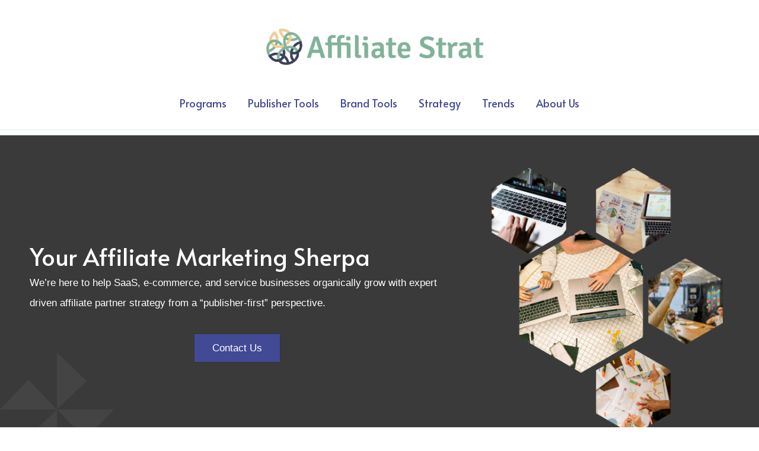

--- FILE ---
content_type: text/css; charset=UTF-8
request_url: https://affiliatestrat.com/wp-content/uploads/uag-plugin/assets/1000/uag-css-565.css
body_size: 10458
content:
.wp-block-uagb-container{display:flex;position:relative;box-sizing:border-box;transition-property:box-shadow;transition-duration:0.2s;transition-timing-function:ease}.wp-block-uagb-container .spectra-container-link-overlay{bottom:0;left:0;position:absolute;right:0;top:0;z-index:10}.wp-block-uagb-container.uagb-is-root-container{margin-left:auto;margin-right:auto}.wp-block-uagb-container.alignfull.uagb-is-root-container .uagb-container-inner-blocks-wrap{display:flex;position:relative;box-sizing:border-box;margin-left:auto !important;margin-right:auto !important}.wp-block-uagb-container .uagb-container__video-wrap{height:100%;width:100%;top:0;left:0;position:absolute;overflow:hidden;-webkit-transition:opacity 1s;-o-transition:opacity 1s;transition:opacity 1s}.wp-block-uagb-container .uagb-container__video-wrap video{max-width:100%;width:100%;height:100%;margin:0;line-height:1;border:none;display:inline-block;vertical-align:baseline;-o-object-fit:cover;object-fit:cover;background-size:cover}body .wp-block-uagb-container>.uagb-container-inner-blocks-wrap>*:not(.wp-block-uagb-container):not(.wp-block-uagb-column):not(.wp-block-uagb-container):not(.wp-block-uagb-section):not(.uagb-container__shape):not(.uagb-container__video-wrap):not(.wp-block-spectra-pro-register):not(.wp-block-spectra-pro-login):not(.uagb-slider-container):not(.spectra-image-gallery__control-lightbox):not(.wp-block-uagb-info-box),body .wp-block-uagb-container>.uagb-container-inner-blocks-wrap,body .wp-block-uagb-container>*:not(.wp-block-uagb-container):not(.wp-block-uagb-column):not(.wp-block-uagb-container):not(.wp-block-uagb-section):not(.uagb-container__shape):not(.uagb-container__video-wrap):not(.wp-block-uagb-image):not(.wp-block-spectra-pro-register):not(.wp-block-spectra-pro-login):not(.uagb-slider-container):not(.spectra-container-link-overlay):not(.spectra-image-gallery__control-lightbox):not(.wp-block-uagb-lottie):not(.uagb-faq__outer-wrap){min-width:unset !important;width:100%;position:relative}body .ast-container .wp-block-uagb-container>.uagb-container-inner-blocks-wrap>.wp-block-uagb-container>ul,body .ast-container .wp-block-uagb-container>.uagb-container-inner-blocks-wrap>.wp-block-uagb-container ol,body .ast-container .wp-block-uagb-container>.uagb-container-inner-blocks-wrap>ul,body .ast-container .wp-block-uagb-container>.uagb-container-inner-blocks-wrap ol{max-width:-webkit-fill-available;margin-block-start:0;margin-block-end:0;margin-left:20px}.ast-plain-container .editor-styles-wrapper .block-editor-block-list__layout.is-root-container .uagb-is-root-container.wp-block-uagb-container.alignwide{margin-left:auto;margin-right:auto}.uagb-container__shape{overflow:hidden;position:absolute;left:0;width:100%;line-height:0;direction:ltr}.uagb-container__shape-top{top:-3px}.uagb-container__shape-bottom{bottom:-3px}.uagb-container__shape.uagb-container__invert.uagb-container__shape-bottom,.uagb-container__shape.uagb-container__invert.uagb-container__shape-top{-webkit-transform:rotate(180deg);-ms-transform:rotate(180deg);transform:rotate(180deg)}.uagb-container__shape.uagb-container__shape-flip svg{transform:translateX(-50%) rotateY(180deg)}.uagb-container__shape svg{display:block;width:-webkit-calc(100% + 1.3px);width:calc(100% + 1.3px);position:relative;left:50%;-webkit-transform:translateX(-50%);-ms-transform:translateX(-50%);transform:translateX(-50%)}.uagb-container__shape .uagb-container__shape-fill{-webkit-transform-origin:center;-ms-transform-origin:center;transform-origin:center;-webkit-transform:rotateY(0deg);transform:rotateY(0deg)}.uagb-container__shape.uagb-container__shape-above-content{z-index:9;pointer-events:none}.nv-single-page-wrap .nv-content-wrap.entry-content .wp-block-uagb-container.alignfull{margin-left:calc(50% - 50vw);margin-right:calc(50% - 50vw)}@media only screen and (max-width: 767px){.wp-block-uagb-container .wp-block-uagb-advanced-heading{width:-webkit-fill-available}}
.wp-block-uagb-advanced-heading h1,.wp-block-uagb-advanced-heading h2,.wp-block-uagb-advanced-heading h3,.wp-block-uagb-advanced-heading h4,.wp-block-uagb-advanced-heading h5,.wp-block-uagb-advanced-heading h6,.wp-block-uagb-advanced-heading p,.wp-block-uagb-advanced-heading div{word-break:break-word}.wp-block-uagb-advanced-heading .uagb-heading-text{margin:0}.wp-block-uagb-advanced-heading .uagb-desc-text{margin:0}.wp-block-uagb-advanced-heading .uagb-separator{font-size:0;border-top-style:solid;display:inline-block;margin:0 0 10px 0}.wp-block-uagb-advanced-heading .uagb-highlight{color:#f78a0c;border:0;transition:all 0.3s ease}.uag-highlight-toolbar{border-left:0;border-top:0;border-bottom:0;border-radius:0;border-right-color:#1e1e1e}.uag-highlight-toolbar .components-button{border-radius:0;outline:none}.uag-highlight-toolbar .components-button.is-primary{color:#fff}
.uagb-buttons__outer-wrap .uagb-buttons__wrap{display:inline-flex;width:100%}.uagb-buttons__outer-wrap.uagb-btn__small-btn .uagb-buttons-repeater{padding:5px 10px}.uagb-buttons__outer-wrap.uagb-btn__medium-btn .uagb-buttons-repeater{padding:12px 24px}.uagb-buttons__outer-wrap.uagb-btn__large-btn .uagb-buttons-repeater{padding:20px 30px}.uagb-buttons__outer-wrap.uagb-btn__extralarge-btn .uagb-buttons-repeater{padding:30px 65px}@media (max-width: 976px){.uagb-buttons__outer-wrap.uagb-btn-tablet__small-btn .uagb-buttons-repeater{padding:5px 10px}.uagb-buttons__outer-wrap.uagb-btn-tablet__medium-btn .uagb-buttons-repeater{padding:12px 24px}.uagb-buttons__outer-wrap.uagb-btn-tablet__large-btn .uagb-buttons-repeater{padding:20px 30px}.uagb-buttons__outer-wrap.uagb-btn-tablet__extralarge-btn .uagb-buttons-repeater{padding:30px 65px}}@media (max-width: 767px){.uagb-buttons__outer-wrap.uagb-btn-mobile__small-btn .uagb-buttons-repeater{padding:5px 10px}.uagb-buttons__outer-wrap.uagb-btn-mobile__medium-btn .uagb-buttons-repeater{padding:12px 24px}.uagb-buttons__outer-wrap.uagb-btn-mobile__large-btn .uagb-buttons-repeater{padding:20px 30px}.uagb-buttons__outer-wrap.uagb-btn-mobile__extralarge-btn .uagb-buttons-repeater{padding:30px 65px}}
.uagb-buttons__outer-wrap .uagb-buttons-repeater{display:flex;justify-content:center;align-items:center;transition:box-shadow 0.2s ease}.uagb-buttons__outer-wrap .uagb-buttons-repeater a.uagb-button__link{display:flex;justify-content:center}.uagb-buttons__outer-wrap .uagb-buttons-repeater .uagb-button__icon{font-size:inherit;display:flex;align-items:center}.uagb-buttons__outer-wrap .uagb-buttons-repeater .uagb-button__icon svg{fill:currentColor;width:inherit;height:inherit}
.wp-block-uagb-image{display:flex}.wp-block-uagb-image__figure{position:relative;display:flex;flex-direction:column;max-width:100%;height:auto;margin:0}.wp-block-uagb-image__figure img{height:auto;display:flex;max-width:100%;transition:box-shadow 0.2s ease}.wp-block-uagb-image__figure>a{display:inline-block}.wp-block-uagb-image__figure figcaption{text-align:center;margin-top:0.5em;margin-bottom:1em}.wp-block-uagb-image .components-placeholder.block-editor-media-placeholder .components-placeholder__instructions{align-self:center}.wp-block-uagb-image--align-left{text-align:left}.wp-block-uagb-image--align-right{text-align:right}.wp-block-uagb-image--align-center{text-align:center}.wp-block-uagb-image--align-full .wp-block-uagb-image__figure{margin-left:calc(50% - 50vw);margin-right:calc(50% - 50vw);max-width:100vw;width:100vw;height:auto}.wp-block-uagb-image--align-full .wp-block-uagb-image__figure img{height:auto;width:100% !important}.wp-block-uagb-image--align-wide .wp-block-uagb-image__figure img{height:auto;width:100%}.wp-block-uagb-image--layout-overlay__color-wrapper{position:absolute;left:0;top:0;right:0;bottom:0;opacity:0.2;background:rgba(0,0,0,0.5);transition:opacity 0.35s ease-in-out}.wp-block-uagb-image--layout-overlay-link{position:absolute;left:0;right:0;bottom:0;top:0}.wp-block-uagb-image--layout-overlay .wp-block-uagb-image__figure:hover .wp-block-uagb-image--layout-overlay__color-wrapper{opacity:1}.wp-block-uagb-image--layout-overlay__inner{position:absolute;left:15px;right:15px;bottom:15px;top:15px;display:flex;align-items:center;justify-content:center;flex-direction:column;border-color:#fff;transition:0.35s ease-in-out}.wp-block-uagb-image--layout-overlay__inner.top-left,.wp-block-uagb-image--layout-overlay__inner.top-center,.wp-block-uagb-image--layout-overlay__inner.top-right{justify-content:flex-start}.wp-block-uagb-image--layout-overlay__inner.bottom-left,.wp-block-uagb-image--layout-overlay__inner.bottom-center,.wp-block-uagb-image--layout-overlay__inner.bottom-right{justify-content:flex-end}.wp-block-uagb-image--layout-overlay__inner.top-left,.wp-block-uagb-image--layout-overlay__inner.center-left,.wp-block-uagb-image--layout-overlay__inner.bottom-left{align-items:flex-start}.wp-block-uagb-image--layout-overlay__inner.top-right,.wp-block-uagb-image--layout-overlay__inner.center-right,.wp-block-uagb-image--layout-overlay__inner.bottom-right{align-items:flex-end}.wp-block-uagb-image--layout-overlay__inner .uagb-image-heading{color:#fff;transition:transform 0.35s, opacity 0.35s ease-in-out;transform:translate3d(0, 24px, 0)}.wp-block-uagb-image--layout-overlay__inner .uagb-image-separator{width:30%;border-top-width:2px;border-top-color:#fff;border-top-style:solid;margin-bottom:10px;opacity:0;transition:transform 0.4s, opacity 0.4s ease-in-out;transform:translate3d(0, 30px, 0)}.wp-block-uagb-image--layout-overlay__inner .uagb-image-caption{opacity:0;overflow:visible;color:#fff;transition:transform 0.45s, opacity 0.45s ease-in-out;transform:translate3d(0, 35px, 0)}.wp-block-uagb-image--layout-overlay__inner:hover .uagb-image-heading,.wp-block-uagb-image--layout-overlay__inner:hover .uagb-image-separator,.wp-block-uagb-image--layout-overlay__inner:hover .uagb-image-caption{opacity:1;transform:translate3d(0, 0, 0)}.wp-block-uagb-image--effect-zoomin .wp-block-uagb-image__figure img,.wp-block-uagb-image--effect-zoomin .wp-block-uagb-image__figure .wp-block-uagb-image--layout-overlay__color-wrapper{transform:scale(1);transition:transform 0.35s ease-in-out}.wp-block-uagb-image--effect-zoomin .wp-block-uagb-image__figure:hover img,.wp-block-uagb-image--effect-zoomin .wp-block-uagb-image__figure:hover .wp-block-uagb-image--layout-overlay__color-wrapper{transform:scale(1.05)}.wp-block-uagb-image--effect-slide .wp-block-uagb-image__figure img,.wp-block-uagb-image--effect-slide .wp-block-uagb-image__figure .wp-block-uagb-image--layout-overlay__color-wrapper{width:calc(100% + 40px) !important;max-width:none !important;transform:translate3d(-40px, 0, 0);transition:transform 0.35s ease-in-out}.wp-block-uagb-image--effect-slide .wp-block-uagb-image__figure:hover img,.wp-block-uagb-image--effect-slide .wp-block-uagb-image__figure:hover .wp-block-uagb-image--layout-overlay__color-wrapper{transform:translate3d(0, 0, 0)}.wp-block-uagb-image--effect-grayscale img{filter:grayscale(0%);transition:0.35s ease-in-out}.wp-block-uagb-image--effect-grayscale:hover img{filter:grayscale(100%)}.wp-block-uagb-image--effect-blur img{filter:blur(0);transition:0.35s ease-in-out}.wp-block-uagb-image--effect-blur:hover img{filter:blur(3px)}
.uagb-ifb-content>svg *{-webkit-transition:all 0.2s;-o-transition:all 0.2s;transition:all 0.2s}.uagb-ifb-content>svg,.uagb-ifb-content{display:inline-block}.uagb-ifb-content>svg{vertical-align:middle;width:inherit;height:inherit;font-style:initial}.uagb-ifb-content .uagb-ifb-icon-wrap svg{box-sizing:content-box;width:inherit;height:inherit}.uagb-ifb-button-wrapper:empty{display:none}div.uagb-ifb-button-wrapper a.uagb-infobox-cta-link,div.uagb-ifb-cta a.uagb-infobox-cta-link,.entry .entry-content a.uagb-infobox-cta-link,a.uagb-infobox-link-wrap,.entry .entry-content a.uagb-infobox-link-wrap{text-decoration:none;align-items:center}.uagb-infobox-icon-left-title.uagb-infobox-image-valign-middle .uagb-ifb-title-wrap,.uagb-infobox-icon-right-title.uagb-infobox-image-valign-middle .uagb-ifb-title-wrap,.uagb-infobox-image-valign-middle .uagb-ifb-icon-wrap,.uagb-infobox-image-valign-middle .uagb-ifb-image-content,.uagb-infobox-icon-left.uagb-infobox-image-valign-middle .uagb-ifb-content,.uagb-infobox-icon-right.uagb-infobox-image-valign-middle .uagb-ifb-content{-ms-flex-item-align:center;-webkit-align-self:center;align-self:center}.uagb-infobox-icon-left-title.uagb-infobox-image-valign-top .uagb-ifb-title-wrap,.uagb-infobox-icon-right-title.uagb-infobox-image-valign-top .uagb-ifb-title-wrap,.uagb-infobox-image-valign-top .uagb-ifb-icon-wrap,.uagb-infobox-image-valign-top .uagb-ifb-image-content,.uagb-infobox-icon-left.uagb-infobox-image-valign-top .uagb-ifb-content,.uagb-infobox-icon-right.uagb-infobox-image-valign-top .uagb-ifb-content{-webkit-align-self:self-start;align-self:self-start}.uagb-infobox-left{justify-content:flex-start;text-align:left;-webkit-box-pack:start;-ms-flex-pack:start;-webkit-justify-content:flex-start;-moz-box-pack:start}.uagb-infobox-center{justify-content:center;text-align:center;-webkit-box-pack:center;-ms-flex-pack:center;-webkit-justify-content:center;-moz-box-pack:center}.uagb-infobox-right{justify-content:flex-end;text-align:right;-webkit-box-pack:end;-ms-flex-pack:end;-webkit-justify-content:flex-end;-moz-box-pack:end}.uagb-infobox-icon-above-title.uagb-infobox__content-wrap,.uagb-infobox-icon-below-title.uagb-infobox__content-wrap{display:block;width:100%}.uagb-infobox-icon-left-title .uagb-ifb-content>svg,.uagb-infobox-icon-left .uagb-ifb-content>svg{margin-right:10px}.uagb-infobox-icon-right-title .uagb-ifb-content>svg,.uagb-infobox-icon-right .uagb-ifb-content>svg{margin-left:10px}.uagb-infobox-icon-left.uagb-infobox__content-wrap,.uagb-infobox-icon-right.uagb-infobox__content-wrap,.uagb-infobox-icon-left-title .uagb-ifb-left-title-image,.uagb-infobox-icon-right-title .uagb-ifb-right-title-image{display:-webkit-box;display:-ms-flexbox;display:-webkit-flex;display:-moz-box;display:flex;-js-display:flex}.uagb-infobox-icon-left-title .uagb-ifb-left-title-image .uagb-ifb-image-content,.uagb-infobox-icon-right-title .uagb-ifb-right-title-image .uagb-ifb-image-content,.uagb-infobox-icon-left .uagb-ifb-image-content,.uagb-infobox-icon-right .uagb-ifb-image-content{flex-shrink:0;line-height:0}.uagb-infobox-icon-left-title .uagb-ifb-left-title-image .uagb-ifb-title-wrap,.uagb-infobox-icon-right-title .uagb-ifb-right-title-image .uagb-ifb-title-wrap,.uagb-infobox-icon-left .uagb-ifb-content,.uagb-infobox-icon-right .uagb-ifb-content{flex-grow:1}.uagb-infobox-icon-right.uagb-infobox__content-wrap,.uagb-infobox-icon-right-title .uagb-ifb-right-title-image{-webkit-box-pack:end;-ms-flex-pack:end;-webkit-justify-content:flex-end;-moz-box-pack:end;justify-content:flex-end}.uagb-ifb-content img{position:relative;display:inline-block;line-height:0;width:auto;height:auto !important;max-width:100%;border-radius:inherit;-webkit-box-sizing:content-box;-moz-box-sizing:content-box;-webkit-border-radius:inherit}.uagb-infobox-module-link{position:absolute;top:0;right:0;bottom:0;left:0;z-index:4;width:100%;height:100%}.uagb-edit-mode .uagb-infobox-module-link{z-index:2}.uagb-infobox-link-icon-after{margin-right:0;margin-left:5px}.uagb-infobox-link-icon-before{margin-right:5px;margin-left:0}.uagb-infobox-link-icon{-webkit-transition:all 200ms linear;transition:all 200ms linear}.uagb-infobox__content-wrap{box-sizing:border-box;position:relative;width:100%;word-break:break-word;z-index:1}.uagb-ifb-separator{display:inline-block;margin:0;border-top-color:#333;border-top-style:solid;border-top-width:2px;line-height:0}.uagb-ifb-button-wrapper{line-height:1}.uagb-ifb-button-wrapper.uagb-ifb-button-type-text .uagb-infobox-cta-link.wp-block-button__link{background-color:unset;border:none}.uagb-ifb-button-wrapper.uagb-ifb-button-type-text .uagb-infobox-cta-link.wp-block-button__link:hover{background-color:unset;border-color:unset}.uagb-ifb-button-wrapper .uagb-infobox-cta-link{cursor:pointer}.uagb-ifb-button-wrapper .wp-block-button__link svg{fill:currentColor}.uagb-infobox__content-wrap a{-webkit-box-shadow:none;box-shadow:none;text-decoration:none}.uagb-ifb-title-wrap{width:100%}.uagb-ifb-title{margin-block-start:0}.uagb-ifb-title-wrap .uagb-ifb-title-prefix{display:block;padding:0;margin:0}.uagb-infobox__content-wrap.uagb-infobox__content-wrap{position:relative}.uagb-ifb-content{width:100%}.uagb-infobox__content-wrap.uagb-infobox,.uagb-ifb-content,.uagb-ifb-title-wrap,.uagb-ifb-title-prefix *,svg.dashicon.dashicons-upload{z-index:1}a.uagb-infobox-link-wrap{color:inherit}.uagb-ifb-content p:empty{display:none}.uagb-infobox__content-wrap .uagb-ifb-content img{display:inline-block;max-width:100%}.uagb-infobox__content-wrap .uagb-ifb-content svg{display:inline-block}.uagb-infobox__content-wrap .uagb-ifb-icon-wrap,.uagb-infobox-icon-left .uagb-ifb-image-content,.uagb-infobox-icon-right .uagb-ifb-image-content{box-sizing:content-box}.uagb-infobox-cta-link>svg{vertical-align:middle;width:15px;height:15px;font-size:15px}.uagb-infobox-cta-link{display:inline-flex}.block-editor-page #wpwrap .uagb-infobox-cta-link svg,.uagb-infobox-cta-link svg{font-style:normal}.uagb-infobox-icon-left-title .uagb-ifb-icon-wrap,.uagb-infobox-icon-left .uagb-ifb-icon-wrap{margin-right:10px;line-height:0}.uagb-infobox-icon-right-title .uagb-ifb-icon-wrap,.uagb-infobox-icon-right .uagb-ifb-icon-wrap{margin-left:10px;line-height:0}.uagb-infobox-icon-left .uagb-ifb-left-right-wrap,.uagb-infobox-icon-right .uagb-ifb-left-right-wrap,.uagb-infobox-icon-left-title .uagb-ifb-left-title-image,.uagb-infobox-icon-right-title .uagb-ifb-right-title-image{display:-webkit-box;display:-ms-flexbox;display:flex}.uagb-infobox-icon-right .uagb-ifb-left-right-wrap,.uagb-infobox-icon-right-title .uagb-ifb-right-title-image{-webkit-box-pack:end;-ms-flex-pack:end;-webkit-justify-content:flex-end;-moz-box-pack:end;justify-content:flex-end}a.uagb-infbox__link-to-all{position:absolute;top:0;left:0;z-index:3;width:100%;height:100%;box-shadow:none;text-decoration:none;-webkit-box-shadow:none}@media only screen and (max-width: 976px){.uagb-infobox-stacked-tablet.uagb-infobox__content-wrap .uagb-ifb-image-content{padding:0;margin-bottom:20px}.uagb-infobox-stacked-tablet.uagb-reverse-order-tablet.uagb-infobox__content-wrap{display:-webkit-inline-box;display:-ms-inline-flexbox;display:-webkit-inline-flex;display:-moz-inline-box;display:inline-flex;flex-direction:column-reverse;-js-display:inline-flex;-webkit-box-orient:vertical;-webkit-box-direction:reverse;-ms-flex-direction:column-reverse;-webkit-flex-direction:column-reverse;-moz-box-orient:vertical;-moz-box-direction:reverse}.uagb-infobox-stacked-tablet.uagb-infobox__content-wrap .uagb-ifb-content,.uagb-infobox-stacked-tablet.uagb-infobox__content-wrap .uagb-ifb-icon-wrap,.uagb-infobox-stacked-tablet.uagb-infobox__content-wrap .uagb-ifb-image-content{display:block;width:100%;text-align:center}.uagb-infobox-stacked-tablet.uagb-infobox__content-wrap .uagb-ifb-icon-wrap,.uagb-infobox-stacked-tablet.uagb-infobox__content-wrap .uagb-ifb-image-content{margin-right:0;margin-left:0}.uagb-infobox-stacked-tablet.uagb-infobox__content-wrap{display:inline-block}.uagb-infobox-icon-left-title.uagb-infobox-stacked-tablet .uagb-ifb-image-content,.uagb-infobox-icon-left-title.uagb-infobox-stacked-tablet .uagb-ifb-icon-wrap,.uagb-infobox-icon-left.uagb-infobox-stacked-tablet .uagb-ifb-image-content,.uagb-infobox-icon-left.uagb-infobox-stacked-tablet .uagb-ifb-icon-wrap{margin-right:0}.uagb-infobox-icon-right-title.uagb-infobox-stacked-tablet .uagb-ifb-image-content,.uagb-infobox-icon-right-title.uagb-infobox-stacked-tablet .uagb-ifb-icon-wrap,.uagb-infobox-icon-right.uagb-infobox-stacked-tablet .uagb-ifb-image-content,.uagb-infobox-icon-right.uagb-infobox-stacked-tablet .uagb-ifb-icon-wrap{margin-left:0}.uagb-infobox-icon-left-title .uagb-ifb-separator{margin:10px 0}}@media screen and (max-width: 767px){.uagb-infobox-stacked-mobile.uagb-infobox__content-wrap{display:inline-block}.uagb-infobox-stacked-mobile.uagb-infobox__content-wrap .uagb-ifb-image-content,.uagb-infobox-stacked-mobile.uagb-infobox__content-wrap .uagb-ifb-icon-wrap{padding:0;margin-bottom:20px;margin-right:0;margin-left:0}.uagb-infobox-stacked-mobile.uagb-infobox__content-wrap.uagb-reverse-order-mobile{display:-webkit-inline-box;display:-ms-inline-flexbox;display:-webkit-inline-flex;display:-moz-inline-box;display:inline-flex;flex-direction:column-reverse;-js-display:inline-flex;-webkit-box-orient:vertical;-webkit-box-direction:reverse;-ms-flex-direction:column-reverse;-webkit-flex-direction:column-reverse;-moz-box-orient:vertical;-moz-box-direction:reverse}.uagb-infobox-stacked-mobile.uagb-infobox__content-wrap .uagb-ifb-image-content,.uagb-infobox-stacked-mobile.uagb-infobox__content-wrap .uagb-ifb-icon-wrap,.uagb-infobox-stacked-mobile.uagb-infobox__content-wrap .uagb-ifb-content{display:block;width:100%;text-align:center}.uagb-infobox-icon-left-title.uagb-infobox-stacked-mobile .uagb-ifb-image-content,.uagb-infobox-icon-left-title.uagb-infobox-stacked-mobile .uagb-ifb-icon-wrap,.uagb-infobox-icon-left.uagb-infobox-stacked-mobile .uagb-ifb-image-content,.uagb-infobox-icon-left.uagb-infobox-stacked-mobile .uagb-ifb-icon-wrap{margin-right:0}.uagb-infobox-icon-right-title.uagb-infobox-stacked-mobile .uagb-ifb-image-content,.uagb-infobox-icon-right-title.uagb-infobox-stacked-mobile .uagb-ifb-icon-wrap,.uagb-infobox-icon-right.uagb-infobox-stacked-mobile .uagb-ifb-image-content,.uagb-infobox-icon-right.uagb-infobox-stacked-mobile .uagb-ifb-icon-wrap{margin-left:0}.uagb-infobox-icon-left-title .uagb-ifb-separator{margin:10px 0}}.uagb-ifb-icon svg{width:inherit;height:inherit;vertical-align:middle}.uagb-ifb-button-icon{height:15px;width:15px;font-size:15px;vertical-align:middle}.uagb-ifb-button-icon svg{height:inherit;width:inherit;display:inline-block}.uagb-ifb-button-icon.uagb-ifb-align-icon-after{float:right}.uagb-ifb-cta-button{display:inline-block}.uagb-disable-link{pointer-events:none}@media only screen and (min-width: 977px){.uagb-infobox-margin-wrapper{display:flex}}
.uagb-post-grid{margin:0 auto;position:relative}.uagb-post-grid:not(.is-grid) .uagb-post__inner-wrap{background-clip:content-box !important}.uagb-post-grid .uagb-post__inner-wrap{transition:box-shadow 0.2s ease;overflow:hidden}.uagb-post-grid .uagb-post__inner-wrap .uagb-post__taxonomy{display:inline-block}.uagb-post-grid .uagb-post__inner-wrap .uagb-post__taxonomy.default{margin:5px 5px 5px 0}.uagb-post-grid .uagb-post__inner-wrap .uagb-post__taxonomy.highlighted{background:#444;color:#fff;border-radius:2px;flex-direction:row;align-items:flex-end;padding:6px 8px;line-height:1;margin-right:5px;margin-bottom:20px}.uagb-post-grid .uagb-post__inner-wrap .uagb-post__taxonomy.highlighted a{color:#fff}.uagb-post-grid .uagb-post__inner-wrap .uagb-post__taxonomy a{text-decoration:none;color:inherit}.uagb-post-grid .uagb-post__inner-wrap .uagb-post__image .uagb-post__image-equal-height{display:block;height:0;padding-bottom:66.67%;overflow:hidden}.uagb-post-grid .uagb-post__load-more-wrap{width:100%;position:absolute;bottom:-30px}.uagb-post-grid .uagb-post__load-more-wrap .uagb-post-pagination-button{cursor:pointer}.uagb-post-grid .uagb-post__load-more-wrap a{color:inherit}.uagb-post-grid.is-grid article{float:left;display:inline-block}.uagb-post-grid.is-grid.uagb-equal_height_inline-read-more-buttons.uagb-post__image-position-top .uagb-post__text:nth-last-child(2){padding-bottom:100px}.uagb-post-grid.is-grid.uagb-equal_height_inline-read-more-buttons.uagb-post__image-position-top .uagb-post__text:last-child{position:absolute;bottom:20px}.uagb-post-grid.is-grid.uagb-equal_height_inline-read-more-buttons.uagb-post__image-position-background .uagb-post__text:nth-last-child(3){padding-bottom:100px}.uagb-post-grid.is-grid.uagb-equal_height_inline-read-more-buttons.uagb-post__image-position-background .uagb-post__text:nth-last-child(2){position:absolute;bottom:20px}.uagb-post-grid.is-grid.uagb-equal_height_inline-read-more-buttons.uagb-post__image-position-top .uagb-post__inner-wrap,.uagb-post-grid.is-grid.uagb-equal_height_inline-read-more-buttons.uagb-post__image-position-background .uagb-post__inner-wrap{position:relative}.uagb-post-grid.is-grid.uagb-post__image-position-top .uagb-post__image a{display:block;height:0;overflow:hidden;position:relative}.uagb-post-grid.is-grid.uagb-post__image-position-top .uagb-post__image a.uagb-image-ratio-2-3{padding-bottom:66%}.uagb-post-grid.is-grid.uagb-post__image-position-top .uagb-post__image a.uagb-image-ratio-9-16{padding-bottom:56.25%}.uagb-post-grid.is-grid.uagb-post__image-position-top .uagb-post__image a.uagb-image-ratio-1-2{padding-bottom:50%}.uagb-post-grid.is-grid.uagb-post__image-position-top .uagb-post__image a.uagb-image-ratio-1-1{padding-bottom:67%}.uagb-post-grid.is-grid.uagb-post__image-position-top .uagb-post__image a.uagb-image-ratio-inherit{padding-bottom:0;height:auto}.uagb-post-grid.is-grid.uagb-post__image-position-top .uagb-post__image a.uagb-image-ratio-inherit img{position:unset !important}.uagb-post-grid.is-grid.uagb-post__image-position-top .uagb-post__image a[class^="uagb-image-ratio-"]>img{position:absolute;height:100%}.uagb-post-grid.uagb-post__items.is-masonry{display:flex;-ms-flex-wrap:wrap;-webkit-flex-wrap:wrap;flex-wrap:wrap}.uagb-post-grid.uagb-post__items.is-carousel{display:flex;-ms-flex-wrap:wrap;-webkit-flex-wrap:wrap;flex-wrap:wrap;width:100%;visibility:hidden}.uagb-post-grid.is-grid .uagb-post__inner-wrap{height:max-content}.uagb-post-grid.is-grid.uagb-post__equal-height .uagb-post__inner-wrap{height:auto}.uagb-post-grid.is-masonry .uagb-post__inner-wrap{height:auto}.uagb-post-grid .uagb-post__author span,.uagb-post-grid .uagb-post__comment span,.uagb-post-grid .uagb-post__taxonomy span,.uagb-post-grid .uagb-post__date span{font-size:inherit;line-height:inherit;width:inherit;height:inherit;margin-right:4px;vertical-align:bottom}.uagb-post-grid.uagb-post__columns-8:not(.is-grid) article{width:12.5%}.uagb-post-grid.uagb-post__columns-7:not(.is-grid) article{width:14.28%}.uagb-post-grid.uagb-post__columns-6:not(.is-grid) article{width:16.66%}.uagb-post-grid.uagb-post__columns-5:not(.is-grid) article{width:20%}.uagb-post-grid.uagb-post__columns-4:not(.is-grid) article{width:25%}.uagb-post-grid.uagb-post__columns-3:not(.is-grid) article{width:33.33%}.uagb-post-grid.uagb-post__columns-2:not(.is-grid) article{width:50%}.uagb-post-grid.uagb-post__columns-1:not(.is-grid) article{width:100%}@media only screen and (max-width: 600px){.uagb-post-grid div[class*="columns"].is-grid{grid-template-columns:1fr}}.uagb-post-grid .uagb-post__image img{display:block;width:100%;height:auto;max-width:100%}.uagb-post-grid .uagb-post__title{margin-top:0;margin-bottom:0;word-break:break-word}.uagb-post-grid .uagb-post__title a{color:inherit;box-shadow:none;transition:0.3s ease;text-decoration:none}.uagb-post-grid .uagb-post__title a:hover{text-decoration:none}.uagb-post-grid .uagb-post__title a:focus{text-decoration:none}.uagb-post-grid .uagb-post__title a:active{text-decoration:none}.uagb-post-grid .uagb-post-grid-byline>*{margin-right:10px}.uagb-post-grid .uagb-post-grid-byline,.uagb-post-grid .uagb-post__taxonomy{text-transform:capitalize;font-size:14px;font-weight:500;line-height:23px;text-decoration:none}.uagb-post-grid .uagb-post-grid-byline a,.uagb-post-grid .uagb-post-grid-byline a:focus,.uagb-post-grid .uagb-post-grid-byline a:active{color:inherit;font-size:inherit;text-decoration:none}.uagb-post-grid .uagb-post__title a,.uagb-post-grid .uagb-post__title a:focus,.uagb-post-grid .uagb-post__title a:active{color:inherit;font-size:inherit}.uagb-post-grid .uagb-post__author,.uagb-post-grid .uagb-post__date,.uagb-post-grid .uagb-post__comment{display:inline-block;word-break:break-all}.uagb-post-grid .uagb-post__author:not(:last-child)::after,.uagb-post-grid .uagb-post__date:not(:last-child)::after,.uagb-post-grid .uagb-post__comment:not(:last-child)::after{content:"\B7";vertical-align:middle;align-self:center;margin:0 5px;line-height:1}.uagb-post-grid .uagb-post__comment,.uagb-post-grid .uagb-post__taxonomy{display:inline-block}.uagb-post-grid .uagb-post__author a{box-shadow:none}.uagb-post-grid .uagb-post__author a:hover{color:inherit;box-shadow:0 -1px 0 inset}.uagb-post-grid .uagb-post__excerpt{word-break:break-word}.uagb-post-grid .uagb-post__inner-wrap p:last-of-type{margin-bottom:0}.uagb-post-grid .uagb-post__cta{border:none;display:inline-block;background:none}.uagb-post-grid .uagb-post__excerpt p{color:inherit}.is-grid.uagb-post__items{display:grid}.wp-block-uagb-post-grid .uagb-post-pagination-wrap{grid-column:1 / -1}.uagb-post__image-position-background .uagb-post__link-complete-box{position:absolute;top:0;left:0;width:100%;height:100%;z-index:11}.uagb-post__image-position-background.uagb-post__image-enabled .uagb-post__text{color:#fff}.uagb-post__image-position-background .uagb-post__text{opacity:1;position:relative;z-index:10;overflow:hidden}.uagb-post__image-position-background .uagb-post__inner-wrap{position:relative;width:100%}.uagb-post__image-position-background .uagb-post__inner-wrap .uagb-post__taxonomy.highlighted,.uagb-post__image-position-background .uagb-post__inner-wrap .uagb-post__taxonomy.default{position:relative;z-index:999}.uagb-post__image-position-background .uagb-post__image img{position:absolute;width:auto;height:auto;min-width:100%;max-width:none;left:50%;top:50%;transform:translate(-50%, -50%);min-height:100%}.uagb-post__image-position-background .uagb-post__image{background-size:cover;background-repeat:no-repeat;background-position:center;overflow:hidden;text-align:center;position:absolute;left:0;top:0;width:100%;height:100%;z-index:2}.uagb-post__image-position-background .uagb-post__image::before{content:"";position:absolute;left:0;top:0;width:100%;height:100%;z-index:1;background-color:rgba(255,255,255,0.5)}.uagb-slick-carousel .is-carousel{padding:0}.uagb-slick-carousel ul.slick-dots{transform:unset;position:relative;padding:unset}.uagb-slick-carousel .slick-prev:not(:hover):not(:active):not(.has-background),.uagb-slick-carousel .slick-next:not(:hover):not(:active):not(.has-background),.uagb-slick-carousel ul.slick-dots li button:not(:hover):not(:active):not(.has-background){background-color:unset}.uagb-post-grid[data-equal-height="yes"] .uagb-post__inner-wrap{display:inline-block;height:100%}.uagb-post__arrow-outside.uagb-post-grid .slick-prev{left:-45px;z-index:1}[dir="rtl"] .uagb-post__arrow-outside.uagb-post-grid .slick-prev{left:-45px;right:auto}.uagb-post__arrow-outside.uagb-post-grid .slick-next{right:-45px}[dir="rtl"] .uagb-post__arrow-outside.uagb-post-grid .slick-next{left:auto;right:-45px}.uagb-post__arrow-inside.uagb-post-grid .slick-prev{left:25px;z-index:1}[dir="rtl"] .uagb-post__arrow-inside.uagb-post-grid .slick-prev{left:auto;right:25px}.uagb-post__arrow-inside.uagb-post-grid .slick-next{right:25px}[dir="rtl"] .uagb-post__arrow-inside.uagb-post-grid .slick-next{left:25px;right:auto}.uagb-post-grid.is-grid article,.uagb-post-grid.is-masonry article,.uagb-post-grid.is-carousel article{box-sizing:border-box}@media (max-width: 976px){.uagb-post__arrow-outside.uagb-post-grid .slick-prev{left:15px;z-index:1}[dir="rtl"] .uagb-post__arrow-outside.uagb-post-grid .slick-prev{left:auto;right:15px}.uagb-post__arrow-outside.uagb-post-grid .slick-next{right:15px}[dir="rtl"] .uagb-post__arrow-outside.uagb-post-grid .slick-next{left:15px;right:auto}:not(.is-grid).uagb-post-grid.uagb-post__columns-tablet-1 article{width:100%}:not(.is-grid).uagb-post-grid.uagb-post__columns-tablet-2 article{width:50%}:not(.is-grid).uagb-post-grid.uagb-post__columns-tablet-3 article{width:33.33%}:not(.is-grid).uagb-post-grid.uagb-post__columns-tablet-4 article{width:25%}:not(.is-grid).uagb-post-grid.uagb-post__columns-tablet-5 article{width:20%}:not(.is-grid).uagb-post-grid.uagb-post__columns-tablet-6 article{width:16.66%}:not(.is-grid).uagb-post-grid.uagb-post__columns-tablet-7 article{width:14.28%}:not(.is-grid).uagb-post-grid.uagb-post__columns-tablet-8 article{width:12.5%}}@media (max-width: 767px){:not(.is-grid).uagb-post-grid.uagb-post__columns-mobile-1 article{width:100%}:not(.is-grid).uagb-post-grid.uagb-post__columns-mobile-2 article{width:50%}:not(.is-grid).uagb-post-grid.uagb-post__columns-mobile-3 article{width:33.33%}:not(.is-grid).uagb-post-grid.uagb-post__columns-mobile-4 article{width:25%}:not(.is-grid).uagb-post-grid.uagb-post__columns-mobile-5 article{width:20%}:not(.is-grid).uagb-post-grid.uagb-post__columns-mobile-6 article{width:16.66%}:not(.is-grid).uagb-post-grid.uagb-post__columns-mobile-7 article{width:14.28%}:not(.is-grid).uagb-post-grid.uagb-post__columns-mobile-8 article{width:12.5%}}.entry .entry-content .uagb-post-grid a{text-decoration:none}.uagb-post-pagination-wrap{display:flex;width:100%;flex-wrap:wrap}.uagb-post-pagination-wrap a.page-numbers,.uagb-post-pagination-wrap span.page-numbers.current{padding:5px 10px;margin:0;display:flex;margin-right:4px;margin-bottom:5px}.uagb-post-grid .uagb-post-inf-loader{margin:0 auto;min-height:58px;line-height:58px;width:160px;text-align:center}.uagb-post-grid .uagb-post-inf-loader div{width:18px;height:18px;background-color:#0085ba;-webkit-border-radius:100%;border-radius:100%;display:inline-block;-webkit-animation:sk-bouncedelay 1.4s infinite ease-in-out both;animation:sk-bouncedelay 1.4s infinite ease-in-out both}.uagb-post-grid .uagb-post-inf-loader .uagb-post-loader-1{-webkit-animation-delay:-0.32s;animation-delay:-0.32s}.uagb-post-grid .uagb-post-inf-loader .uagb-post-loader-2{-webkit-animation-delay:-0.16s;animation-delay:-0.16s}.wp-site-blocks .uagb-post__arrow-outside.uagb-post-grid .slick-next{right:0}.wp-site-blocks .uagb-post__arrow-outside.uagb-post-grid .slick-prev{left:0}@-webkit-keyframes sk-bouncedelay{0%,80%,100%{-webkit-transform:scale(0);transform:scale(0)}40%{-webkit-transform:scale(1);transform:scale(1)}}@keyframes sk-bouncedelay{0%,80%,100%{-webkit-transform:scale(0);transform:scale(0)}40%{-webkit-transform:scale(1);transform:scale(1)}}
.wp-block-uagb-container.uagb-block-uie2aehv.wp-block-uagb-container{color: var(--ast-global-color-5);}.wp-block-uagb-container.uagb-block-uie2aehv.wp-block-uagb-container *{color: var(--ast-global-color-5);}.wp-block-uagb-container.uagb-is-root-container .uagb-block-uie2aehv{max-width: 100%;width: 100%;}.wp-block-uagb-container.uagb-block-uie2aehv .uagb-container__shape-top svg{width: calc( 100% + 1.3px );}.wp-block-uagb-container.uagb-block-uie2aehv .uagb-container__shape.uagb-container__shape-top .uagb-container__shape-fill{fill: rgba(51,51,51,1);}.wp-block-uagb-container.uagb-block-uie2aehv .uagb-container__shape-bottom svg{width: calc( 100% + 1.3px );}.wp-block-uagb-container.uagb-block-uie2aehv .uagb-container__shape.uagb-container__shape-bottom .uagb-container__shape-fill{fill: rgba(51,51,51,1);}.wp-block-uagb-container.uagb-block-uie2aehv .uagb-container__video-wrap video{opacity: 1;}.wp-block-uagb-container.uagb-is-root-container.alignfull.uagb-block-uie2aehv > .uagb-container-inner-blocks-wrap{--inner-content-custom-width: min( 100%, 1200px);max-width: var(--inner-content-custom-width);width: 100%;flex-direction: row;align-items: center;justify-content: center;flex-wrap: nowrap;row-gap: 72px;column-gap: 0px;}.wp-block-uagb-container.uagb-block-uie2aehv{box-shadow: 0px 0px   #00000070 ;padding-top: 54px;padding-bottom: 54px;padding-left: 40px;padding-right: 40px;margin-top: 0px !important;margin-bottom: 0px !important;margin-left: 0px;margin-right: 0px;row-gap: 72px;column-gap: 0px;overflow: visible;border-color: inherit;background-color: var(--ast-global-color-2);;}.wp-block-uagb-container.uagb-block-uie2aehv::before{content: "";position: absolute;pointer-events: none;top: -0px;left: -0px;width: calc(100% + 0px + 0px);height: calc(100% + 0px + 0px);border-color: inherit;background-repeat: no-repeat;background-position: 0% 100%;background-size: 15%;background-attachment: scroll;mix-blend-mode: normal;background-image: url(https://contentforward.io/wp-content/uploads/2024/02/Asset-6.svg);;background-clip: padding-box;opacity: 0.05;}.wp-block-uagb-container.uagb-is-root-container .uagb-block-f253d089{max-width: 60%;width: 100%;}.wp-block-uagb-container.uagb-block-f253d089 .uagb-container__shape-top svg{width: calc( 100% + 1.3px );}.wp-block-uagb-container.uagb-block-f253d089 .uagb-container__shape.uagb-container__shape-top .uagb-container__shape-fill{fill: rgba(51,51,51,1);}.wp-block-uagb-container.uagb-block-f253d089 .uagb-container__shape-bottom svg{width: calc( 100% + 1.3px );}.wp-block-uagb-container.uagb-block-f253d089 .uagb-container__shape.uagb-container__shape-bottom .uagb-container__shape-fill{fill: rgba(51,51,51,1);}.wp-block-uagb-container.uagb-block-f253d089 .uagb-container__video-wrap video{opacity: 1;}.wp-block-uagb-container.uagb-is-root-container.alignfull.uagb-block-f253d089 > .uagb-container-inner-blocks-wrap{--inner-content-custom-width: min( 100%, 1200px);max-width: var(--inner-content-custom-width);width: 100%;flex-direction: column;align-items: center;justify-content: center;flex-wrap: nowrap;row-gap: 20px;column-gap: 20px;}.wp-block-uagb-container.uagb-block-f253d089{box-shadow: 0px 0px   #00000070 ;padding-top: 10px;padding-bottom: 10px;padding-left: 10px;padding-right: 10px;margin-top:  !important;margin-bottom:  !important;row-gap: 20px;column-gap: 20px;overflow: visible;border-color: inherit;flex-direction: column;align-items: center;justify-content: center;flex-wrap: nowrap;}.wp-block-uagb-advanced-heading.uagb-block-c3da9cda.wp-block-uagb-advanced-heading .uagb-desc-text{margin-bottom: 15px;}.wp-block-uagb-advanced-heading.uagb-block-c3da9cda.wp-block-uagb-advanced-heading .uagb-highlight{font-style: normal;font-weight: Default;background: #007cba;color: #fff;-webkit-text-fill-color: #fff;}.wp-block-uagb-advanced-heading.uagb-block-c3da9cda.wp-block-uagb-advanced-heading .uagb-highlight::-moz-selection{color: #fff;background: #007cba;-webkit-text-fill-color: #fff;}.wp-block-uagb-advanced-heading.uagb-block-c3da9cda.wp-block-uagb-advanced-heading .uagb-highlight::selection{color: #fff;background: #007cba;-webkit-text-fill-color: #fff;}.uagb-block-9ebd7c74.wp-block-uagb-buttons.uagb-buttons__outer-wrap .uagb-buttons__wrap {column-gap: 10px;}.uagb-block-9ebd7c74.uagb-buttons__outer-wrap .uagb-buttons__wrap {justify-content: center;align-items: center;}.wp-block-uagb-buttons .uagb-block-e64be523 .uagb-button__wrapper  .uagb-buttons-repeater.wp-block-button__link{box-shadow: 0px 0px 0 #00000026;}.wp-block-uagb-buttons .uagb-block-e64be523 .uagb-button__wrapper  .uagb-buttons-repeater.wp-block-button__link:hover{box-shadow: 0px 0px 0 #00000026;}.wp-block-uagb-buttons .uagb-block-e64be523 .uagb-buttons-repeater.wp-block-button__link{border-top-width: 1px;border-left-width: 1px;border-right-width: 1px;border-bottom-width: 1px;border-color: #333;border-style: solid;}.wp-block-uagb-buttons .uagb-block-e64be523 .uagb-buttons-repeater.wp-block-button__link:hover{border-color: #333;}.wp-block-uagb-buttons .uagb-block-e64be523 .uagb-buttons-repeater.wp-block-button__link:focus{border-color: #333;}.wp-block-uagb-buttons .uagb-block-e64be523.wp-block-button.is-style-outline .uagb-button__wrapper .wp-block-button__link.uagb-buttons-repeater{border-top-width: 1px;border-left-width: 1px;border-right-width: 1px;border-bottom-width: 1px;border-color: #333;border-style: solid;}.wp-block-uagb-buttons .uagb-block-e64be523.wp-block-button.is-style-outline .uagb-button__wrapper .wp-block-button__link.uagb-buttons-repeater:hover{border-color: #333;}.wp-block-uagb-buttons .uagb-block-e64be523 .uagb-buttons-repeater .uagb-button__icon > svg{width: 15px;height: 15px;}.wp-block-uagb-buttons .uagb-block-e64be523 .uagb-buttons-repeater .uagb-button__icon-position-after{margin-left: 8px;}.wp-block-uagb-buttons .uagb-block-e64be523 .uagb-buttons-repeater .uagb-button__icon-position-before{margin-right: 8px;}.wp-block-uagb-buttons .uagb-block-e64be523 .uagb-button__link{text-transform: normal;text-decoration: none;}.wp-block-uagb-container.uagb-is-root-container .uagb-block-f03b1fba{max-width: 40%;width: 100%;}.wp-block-uagb-container.uagb-block-f03b1fba .uagb-container__shape-top svg{width: calc( 100% + 1.3px );}.wp-block-uagb-container.uagb-block-f03b1fba .uagb-container__shape.uagb-container__shape-top .uagb-container__shape-fill{fill: rgba(51,51,51,1);}.wp-block-uagb-container.uagb-block-f03b1fba .uagb-container__shape-bottom svg{width: calc( 100% + 1.3px );}.wp-block-uagb-container.uagb-block-f03b1fba .uagb-container__shape.uagb-container__shape-bottom .uagb-container__shape-fill{fill: rgba(51,51,51,1);}.wp-block-uagb-container.uagb-block-f03b1fba .uagb-container__video-wrap video{opacity: 1;}.wp-block-uagb-container.uagb-is-root-container.alignfull.uagb-block-f03b1fba > .uagb-container-inner-blocks-wrap{--inner-content-custom-width: min( 100%, 1200px);max-width: var(--inner-content-custom-width);width: 100%;flex-direction: column;align-items: center;justify-content: center;flex-wrap: nowrap;row-gap: 20px;column-gap: 20px;}.wp-block-uagb-container.uagb-block-f03b1fba{box-shadow: 0px 0px   #00000070 ;padding-top: 0px;padding-bottom: 0px;padding-left: 0px;padding-right: 0px;margin-top:  !important;margin-bottom:  !important;row-gap: 20px;column-gap: 20px;overflow: visible;border-top-left-radius: 5px;border-top-right-radius: 5px;border-bottom-left-radius: 5px;border-bottom-right-radius: 5px;border-color: inherit;flex-direction: column;align-items: center;justify-content: center;flex-wrap: nowrap;}.uagb-block-a6ae5833.wp-block-uagb-image{margin-top: 0px;margin-right: 0px;margin-bottom: 0px;margin-left: 0px;}.uagb-block-a6ae5833.wp-block-uagb-image--layout-default figure img{box-shadow: 0px 0px 0 #00000070;border-top-left-radius: 0px;border-top-right-radius: 0px;border-bottom-left-radius: 0px;border-bottom-right-radius: 0px;border-style: none;}.uagb-block-a6ae5833.wp-block-uagb-image .wp-block-uagb-image__figure figcaption{font-style: normal;align-self: center;}.uagb-block-a6ae5833.wp-block-uagb-image--layout-overlay figure img{box-shadow: 0px 0px 0 #00000070;border-top-left-radius: 0px;border-top-right-radius: 0px;border-bottom-left-radius: 0px;border-bottom-right-radius: 0px;border-style: none;}.uagb-block-a6ae5833.wp-block-uagb-image--layout-overlay .wp-block-uagb-image--layout-overlay__color-wrapper{opacity: 0.2;border-top-left-radius: 0px;border-top-right-radius: 0px;border-bottom-left-radius: 0px;border-bottom-right-radius: 0px;border-style: none;}.uagb-block-a6ae5833.wp-block-uagb-image--layout-overlay .wp-block-uagb-image--layout-overlay__inner{left: 15px;right: 15px;top: 15px;bottom: 15px;}.uagb-block-a6ae5833.wp-block-uagb-image--layout-overlay .wp-block-uagb-image--layout-overlay__inner .uagb-image-heading{font-style: normal;color: #fff;opacity: 1;}.uagb-block-a6ae5833.wp-block-uagb-image--layout-overlay .wp-block-uagb-image--layout-overlay__inner .uagb-image-heading a{color: #fff;}.uagb-block-a6ae5833.wp-block-uagb-image--layout-overlay .wp-block-uagb-image--layout-overlay__inner .uagb-image-caption{opacity: 0;}.uagb-block-a6ae5833.wp-block-uagb-image--layout-overlay .wp-block-uagb-image__figure:hover .wp-block-uagb-image--layout-overlay__color-wrapper{opacity: 1;}.uagb-block-a6ae5833.wp-block-uagb-image .wp-block-uagb-image--layout-overlay__inner .uagb-image-separator{width: 30%;border-top-width: 2px;border-top-color: #fff;opacity: 0;}.uagb-block-a6ae5833.wp-block-uagb-image .wp-block-uagb-image__figure img{object-fit: contain;width: 1024px;height: 450px;}.uagb-block-a6ae5833.wp-block-uagb-image .wp-block-uagb-image__figure:hover .wp-block-uagb-image--layout-overlay__inner .uagb-image-caption{opacity: 1;}.uagb-block-a6ae5833.wp-block-uagb-image .wp-block-uagb-image__figure:hover .wp-block-uagb-image--layout-overlay__inner .uagb-image-separator{opacity: 1;}.uagb-block-a6ae5833.wp-block-uagb-image--layout-default figure img:hover{box-shadow: 0px 0px 0 #00000070;}.uagb-block-a6ae5833.wp-block-uagb-image--layout-overlay figure img:hover{box-shadow: 0px 0px 0 #00000070;}.wp-block-uagb-container.uagb-is-root-container .uagb-block-uldkgtc4{max-width: 100%;width: 100%;}.wp-block-uagb-container.uagb-block-uldkgtc4 .uagb-container__shape-top svg{width: calc( 100% + 1.3px );}.wp-block-uagb-container.uagb-block-uldkgtc4 .uagb-container__shape.uagb-container__shape-top .uagb-container__shape-fill{fill: rgba(51,51,51,1);}.wp-block-uagb-container.uagb-block-uldkgtc4 .uagb-container__shape-bottom svg{width: calc( 100% + 1.3px );}.wp-block-uagb-container.uagb-block-uldkgtc4 .uagb-container__shape.uagb-container__shape-bottom .uagb-container__shape-fill{fill: rgba(51,51,51,1);}.wp-block-uagb-container.uagb-block-uldkgtc4 .uagb-container__video-wrap video{opacity: 1;}.wp-block-uagb-container.uagb-is-root-container.alignfull.uagb-block-uldkgtc4 > .uagb-container-inner-blocks-wrap{--inner-content-custom-width: min( 100%, 1200px);max-width: var(--inner-content-custom-width);width: 100%;flex-direction: column;align-items: center;justify-content: center;flex-wrap: nowrap;row-gap: 48px;column-gap: 0px;}.wp-block-uagb-container.uagb-block-uldkgtc4{box-shadow: 0px 0px   #00000070 ;padding-top: 0px;padding-bottom: 0px;padding-left: 40px;padding-right: 40px;margin-top:  !important;margin-bottom:  !important;row-gap: 48px;column-gap: 0px;overflow: visible;border-color: inherit;background-color: ;;}.wp-block-uagb-container.uagb-block-uldkgtc4.uag-blocks-common-selector{--z-index-desktop: 9;}.wp-block-uagb-container.uagb-is-root-container .uagb-block-rg5q3tjy{max-width: 100%;width: 100%;}.wp-block-uagb-container.uagb-block-rg5q3tjy .uagb-container__shape-top svg{width: calc( 100% + 1.3px );}.wp-block-uagb-container.uagb-block-rg5q3tjy .uagb-container__shape.uagb-container__shape-top .uagb-container__shape-fill{fill: rgba(51,51,51,1);}.wp-block-uagb-container.uagb-block-rg5q3tjy .uagb-container__shape-bottom svg{width: calc( 100% + 1.3px );}.wp-block-uagb-container.uagb-block-rg5q3tjy .uagb-container__shape.uagb-container__shape-bottom .uagb-container__shape-fill{fill: rgba(51,51,51,1);}.wp-block-uagb-container.uagb-block-rg5q3tjy .uagb-container__video-wrap video{opacity: 1;}.wp-block-uagb-container.uagb-is-root-container.alignfull.uagb-block-rg5q3tjy > .uagb-container-inner-blocks-wrap{--inner-content-custom-width: min( 100%, 1200px);max-width: var(--inner-content-custom-width);width: 100%;flex-direction: column;align-items: flex-start;justify-content: center;flex-wrap: nowrap;row-gap: 0px;column-gap: 72px;}.wp-block-uagb-container.uagb-block-rg5q3tjy{box-shadow: 0px 4px 8px -2px rgba(0,0,0,0.12) ;padding-top: 48px;padding-bottom: 48px;padding-left: 48px;padding-right: 48px;margin-top:  !important;margin-bottom:  !important;row-gap: 0px;column-gap: 72px;overflow: visible;border-top-width: 1px;border-left-width: 1px;border-right-width: 1px;border-bottom-width: 1px;border-top-left-radius: 12px;border-top-right-radius: 12px;border-bottom-left-radius: 12px;border-bottom-right-radius: 12px;border-style: solid;border-color: var(--ast-global-color-6);background-color: var(--ast-global-color-5);;flex-direction: column;align-items: flex-start;justify-content: center;flex-wrap: nowrap;}.wp-block-uagb-container.uagb-is-root-container .uagb-block-yly1qkpp{max-width: 100%;width: 100%;}.wp-block-uagb-container.uagb-block-yly1qkpp .uagb-container__shape-top svg{width: calc( 100% + 1.3px );}.wp-block-uagb-container.uagb-block-yly1qkpp .uagb-container__shape.uagb-container__shape-top .uagb-container__shape-fill{fill: rgba(51,51,51,1);}.wp-block-uagb-container.uagb-block-yly1qkpp .uagb-container__shape-bottom svg{width: calc( 100% + 1.3px );}.wp-block-uagb-container.uagb-block-yly1qkpp .uagb-container__shape.uagb-container__shape-bottom .uagb-container__shape-fill{fill: rgba(51,51,51,1);}.wp-block-uagb-container.uagb-block-yly1qkpp .uagb-container__video-wrap video{opacity: 1;}.wp-block-uagb-container.uagb-is-root-container.alignfull.uagb-block-yly1qkpp > .uagb-container-inner-blocks-wrap{--inner-content-custom-width: min( 100%, 1200px);max-width: var(--inner-content-custom-width);width: 100%;flex-direction: row;align-items: stretch;justify-content: flex-start;flex-wrap: nowrap;row-gap: 0px;column-gap: 24px;}.wp-block-uagb-container.uagb-block-yly1qkpp{box-shadow: 0px 0px   #00000070 ;padding-top: 0px;padding-bottom: 0px;padding-left: 0px;padding-right: 0px;margin-top:  !important;margin-bottom:  !important;row-gap: 0px;column-gap: 24px;overflow: visible;border-color: inherit;flex-direction: row;align-items: stretch;justify-content: flex-start;flex-wrap: nowrap;}.wp-block-uagb-container.uagb-is-root-container .uagb-block-wie9j1q8{max-width: 100%;width: 100%;}.wp-block-uagb-container.uagb-block-wie9j1q8 .uagb-container__shape-top svg{width: calc( 100% + 1.3px );}.wp-block-uagb-container.uagb-block-wie9j1q8 .uagb-container__shape.uagb-container__shape-top .uagb-container__shape-fill{fill: rgba(51,51,51,1);}.wp-block-uagb-container.uagb-block-wie9j1q8 .uagb-container__shape-bottom svg{width: calc( 100% + 1.3px );}.wp-block-uagb-container.uagb-block-wie9j1q8 .uagb-container__shape.uagb-container__shape-bottom .uagb-container__shape-fill{fill: rgba(51,51,51,1);}.wp-block-uagb-container.uagb-block-wie9j1q8 .uagb-container__video-wrap video{opacity: 1;}.wp-block-uagb-container.uagb-is-root-container.alignfull.uagb-block-wie9j1q8 > .uagb-container-inner-blocks-wrap{--inner-content-custom-width: min( 100%, 1200px);max-width: var(--inner-content-custom-width);width: 100%;flex-direction: column;align-items: center;justify-content: flex-start;flex-wrap: nowrap;row-gap: 0px;column-gap: 0px;}.wp-block-uagb-container.uagb-block-wie9j1q8{box-shadow: 0px 0px   #00000070 ;padding-top: 0px;padding-bottom: 0px;padding-left: 0px;padding-right: 0px;margin-top:  !important;margin-bottom:  !important;row-gap: 0px;column-gap: 0px;overflow: visible;border-color: inherit;flex-direction: column;align-items: center;justify-content: flex-start;flex-wrap: nowrap;}.uagb-block-8w5cync7 .uagb-ifb-icon{width: 24px;line-height: 24px;}.uagb-block-8w5cync7 .uagb-ifb-icon > span{font-size: 24px;width: 24px;line-height: 24px;color: var(--ast-global-color-0);}.uagb-block-8w5cync7 .uagb-ifb-icon svg{fill: var(--ast-global-color-0);}.uagb-block-8w5cync7.uagb-infobox__content-wrap .uagb-ifb-icon-wrap svg{width: 24px;height: 24px;line-height: 24px;font-size: 24px;color: var(--ast-global-color-0);fill: var(--ast-global-color-0);}.uagb-block-8w5cync7 .uagb-ifb-content .uagb-ifb-icon-wrap svg{line-height: 24px;font-size: 24px;color: var(--ast-global-color-0);fill: var(--ast-global-color-0);}.uagb-block-8w5cync7 .uagb-iconbox-icon-wrap{margin: auto;display: inline-flex;align-items: center;justify-content: center;box-sizing: content-box;width: 24px;height: 24px;line-height: 24px;padding-left: 12px;padding-right: 12px;padding-top: 12px;padding-bottom: 12px;}.uagb-block-8w5cync7.uagb-infobox__content-wrap .uagb-ifb-icon-wrap > svg{padding-left: 12px;padding-right: 12px;padding-top: 12px;padding-bottom: 12px;}.uagb-block-8w5cync7.uagb-infobox__content-wrap .uagb-ifb-content .uagb-ifb-icon-wrap > svg{padding-left: 12px;padding-right: 12px;padding-top: 12px;padding-bottom: 12px;}.uagb-block-8w5cync7 .uagb-ifb-content .uagb-ifb-left-title-image svg{width: 24px;line-height: 24px;font-size: 24px;color: var(--ast-global-color-0);fill: var(--ast-global-color-0);}.uagb-block-8w5cync7 .uagb-ifb-content .uagb-ifb-right-title-image svg{width: 24px;line-height: 24px;font-size: 24px;color: var(--ast-global-color-0);fill: var(--ast-global-color-0);}.uagb-block-8w5cync7 .uagb-infobox__content-wrap .uagb-ifb-imgicon-wrap{padding-left: 12px;padding-right: 12px;padding-top: 12px;padding-bottom: 12px;}.uagb-block-8w5cync7 .uagb-infobox .uagb-ifb-image-content img{border-radius: 0px;}.uagb-block-8w5cync7.uagb-infobox__content-wrap img{padding-left: 12px;padding-right: 12px;padding-top: 12px;padding-bottom: 12px;border-radius: 0px;}.uagb-block-8w5cync7.uagb-infobox__content-wrap .uagb-ifb-content .uagb-ifb-right-title-image > img{padding-left: 12px;padding-right: 12px;padding-top: 12px;padding-bottom: 12px;border-radius: 0px;}.uagb-block-8w5cync7.uagb-infobox__content-wrap .uagb-ifb-content .uagb-ifb-left-title-image > img{padding-left: 12px;padding-right: 12px;padding-top: 12px;padding-bottom: 12px;border-radius: 0px;}.uagb-block-8w5cync7.uagb-infobox__content-wrap .uagb-ifb-content > img{padding-left: 12px;padding-right: 12px;padding-top: 12px;padding-bottom: 12px;border-radius: 0px;}.uagb-block-8w5cync7 .uagb-ifb-title-wrap .uagb-ifb-title-prefix{margin-bottom: 10px;margin-top: 5px;}.uagb-block-8w5cync7.wp-block-uagb-info-box .uagb-ifb-title{margin-bottom: 12px;margin-left: 10px;}.uagb-block-8w5cync7.wp-block-uagb-info-box .uagb-ifb-desc{color: var(--ast-global-color-3);margin-bottom: 0px;margin-top: 0px;margin-left: 10px;margin-right: 0px;}.uagb-block-8w5cync7 .uagb-ifb-separator{width: 30%;border-top-width: 2px;border-top-color: #333;border-top-style: solid;margin-bottom: 0px;}.uagb-block-8w5cync7 .uagb-infobox__content-wrap .uagb-ifb-separator{width: 30%;border-top-width: 2px;border-top-color: #333;border-top-style: solid;}.uagb-block-8w5cync7 .uagb-ifb-align-icon-after{margin-left: 5px;}.uagb-block-8w5cync7 .uagb-ifb-align-icon-before{margin-right: 5px;}.uagb-block-8w5cync7.uagb-infobox__content-wrap .uagb-ifb-content svg{box-sizing: content-box;}.uagb-block-8w5cync7.uagb-infobox__content-wrap .uagb-ifb-content img{box-sizing: content-box;}.uagb-block-8w5cync7 .uagb-iconbox-icon-wrap.uagb-infobox-shape-circle{background-color: var(--ast-global-color-4);border-radius: 50%;}.uagb-block-8w5cync7 .uagb-iconbox-icon-wrap.uagb-infobox-shape-squre{background-color: var(--ast-global-color-4);}.uagb-block-8w5cync7 .uagb-iconbox-icon-wrap:hover{background-color:  !important;}.uagb-block-8w5cync7.uagb-infobox__content-wrap:not(.wp-block-uagb-info-box--has-margin){padding-top: 0px;padding-right: 0px;padding-bottom: 0px;padding-left: 0px;}.uagb-block-8w5cync7.uagb-infobox__content-wrap.wp-block-uagb-info-box--has-margin .uagb-infobox-margin-wrapper{padding-top: 0px;padding-right: 0px;padding-bottom: 0px;padding-left: 0px;}.uagb-block-8w5cync7.uagb-infobox__content-wrap .uagb-infobox-cta-link > svg {margin-left: 5px;}.wp-block-uagb-container.uagb-is-root-container .uagb-block-fcicyxbd{max-width: 100%;width: 100%;}.wp-block-uagb-container.uagb-block-fcicyxbd .uagb-container__shape-top svg{width: calc( 100% + 1.3px );}.wp-block-uagb-container.uagb-block-fcicyxbd .uagb-container__shape.uagb-container__shape-top .uagb-container__shape-fill{fill: rgba(51,51,51,1);}.wp-block-uagb-container.uagb-block-fcicyxbd .uagb-container__shape-bottom svg{width: calc( 100% + 1.3px );}.wp-block-uagb-container.uagb-block-fcicyxbd .uagb-container__shape.uagb-container__shape-bottom .uagb-container__shape-fill{fill: rgba(51,51,51,1);}.wp-block-uagb-container.uagb-block-fcicyxbd .uagb-container__video-wrap video{opacity: 1;}.wp-block-uagb-container.uagb-is-root-container.alignfull.uagb-block-fcicyxbd > .uagb-container-inner-blocks-wrap{--inner-content-custom-width: min( 100%, 1200px);max-width: var(--inner-content-custom-width);width: 100%;flex-direction: column;align-items: center;justify-content: flex-start;flex-wrap: nowrap;row-gap: 0px;column-gap: 0px;}.wp-block-uagb-container.uagb-block-fcicyxbd{box-shadow: 0px 0px   #00000070 ;padding-top: 0px;padding-bottom: 0px;padding-left: 0px;padding-right: 0px;margin-top:  !important;margin-bottom:  !important;row-gap: 0px;column-gap: 0px;overflow: visible;border-color: inherit;flex-direction: column;align-items: center;justify-content: flex-start;flex-wrap: nowrap;}.uagb-block-fdxbf1pc .uagb-ifb-icon{width: 24px;line-height: 24px;}.uagb-block-fdxbf1pc .uagb-ifb-icon > span{font-size: 24px;width: 24px;line-height: 24px;color: var(--ast-global-color-0);}.uagb-block-fdxbf1pc .uagb-ifb-icon svg{fill: var(--ast-global-color-0);}.uagb-block-fdxbf1pc.uagb-infobox__content-wrap .uagb-ifb-icon-wrap svg{width: 24px;height: 24px;line-height: 24px;font-size: 24px;color: var(--ast-global-color-0);fill: var(--ast-global-color-0);}.uagb-block-fdxbf1pc .uagb-ifb-content .uagb-ifb-icon-wrap svg{line-height: 24px;font-size: 24px;color: var(--ast-global-color-0);fill: var(--ast-global-color-0);}.uagb-block-fdxbf1pc .uagb-iconbox-icon-wrap{margin: auto;display: inline-flex;align-items: center;justify-content: center;box-sizing: content-box;width: 24px;height: 24px;line-height: 24px;padding-left: 12px;padding-right: 12px;padding-top: 12px;padding-bottom: 12px;}.uagb-block-fdxbf1pc.uagb-infobox__content-wrap .uagb-ifb-icon-wrap > svg{padding-left: 12px;padding-right: 12px;padding-top: 12px;padding-bottom: 12px;}.uagb-block-fdxbf1pc.uagb-infobox__content-wrap .uagb-ifb-content .uagb-ifb-icon-wrap > svg{padding-left: 12px;padding-right: 12px;padding-top: 12px;padding-bottom: 12px;}.uagb-block-fdxbf1pc .uagb-ifb-content .uagb-ifb-left-title-image svg{width: 24px;line-height: 24px;font-size: 24px;color: var(--ast-global-color-0);fill: var(--ast-global-color-0);}.uagb-block-fdxbf1pc .uagb-ifb-content .uagb-ifb-right-title-image svg{width: 24px;line-height: 24px;font-size: 24px;color: var(--ast-global-color-0);fill: var(--ast-global-color-0);}.uagb-block-fdxbf1pc .uagb-infobox__content-wrap .uagb-ifb-imgicon-wrap{padding-left: 12px;padding-right: 12px;padding-top: 12px;padding-bottom: 12px;}.uagb-block-fdxbf1pc .uagb-infobox .uagb-ifb-image-content img{border-radius: 0px;}.uagb-block-fdxbf1pc.uagb-infobox__content-wrap img{padding-left: 12px;padding-right: 12px;padding-top: 12px;padding-bottom: 12px;border-radius: 0px;}.uagb-block-fdxbf1pc.uagb-infobox__content-wrap .uagb-ifb-content .uagb-ifb-right-title-image > img{padding-left: 12px;padding-right: 12px;padding-top: 12px;padding-bottom: 12px;border-radius: 0px;}.uagb-block-fdxbf1pc.uagb-infobox__content-wrap .uagb-ifb-content .uagb-ifb-left-title-image > img{padding-left: 12px;padding-right: 12px;padding-top: 12px;padding-bottom: 12px;border-radius: 0px;}.uagb-block-fdxbf1pc.uagb-infobox__content-wrap .uagb-ifb-content > img{padding-left: 12px;padding-right: 12px;padding-top: 12px;padding-bottom: 12px;border-radius: 0px;}.uagb-block-fdxbf1pc .uagb-ifb-title-wrap .uagb-ifb-title-prefix{margin-bottom: 10px;margin-top: 5px;}.uagb-block-fdxbf1pc.wp-block-uagb-info-box .uagb-ifb-title{margin-bottom: 12px;margin-left: 10px;}.uagb-block-fdxbf1pc.wp-block-uagb-info-box .uagb-ifb-desc{color: var(--ast-global-color-3);margin-bottom: 0px;margin-top: 0px;margin-left: 10px;margin-right: 0px;}.uagb-block-fdxbf1pc .uagb-ifb-separator{width: 30%;border-top-width: 2px;border-top-color: #333;border-top-style: solid;margin-bottom: 0px;}.uagb-block-fdxbf1pc .uagb-infobox__content-wrap .uagb-ifb-separator{width: 30%;border-top-width: 2px;border-top-color: #333;border-top-style: solid;}.uagb-block-fdxbf1pc .uagb-ifb-align-icon-after{margin-left: 5px;}.uagb-block-fdxbf1pc .uagb-ifb-align-icon-before{margin-right: 5px;}.uagb-block-fdxbf1pc.uagb-infobox__content-wrap .uagb-ifb-content svg{box-sizing: content-box;}.uagb-block-fdxbf1pc.uagb-infobox__content-wrap .uagb-ifb-content img{box-sizing: content-box;}.uagb-block-fdxbf1pc .uagb-iconbox-icon-wrap.uagb-infobox-shape-circle{background-color: var(--ast-global-color-4);border-radius: 50%;}.uagb-block-fdxbf1pc .uagb-iconbox-icon-wrap.uagb-infobox-shape-squre{background-color: var(--ast-global-color-4);}.uagb-block-fdxbf1pc .uagb-iconbox-icon-wrap:hover{background-color:  !important;}.uagb-block-fdxbf1pc.uagb-infobox__content-wrap:not(.wp-block-uagb-info-box--has-margin){padding-top: 0px;padding-right: 0px;padding-bottom: 0px;padding-left: 0px;}.uagb-block-fdxbf1pc.uagb-infobox__content-wrap.wp-block-uagb-info-box--has-margin .uagb-infobox-margin-wrapper{padding-top: 0px;padding-right: 0px;padding-bottom: 0px;padding-left: 0px;}.uagb-block-fdxbf1pc.uagb-infobox__content-wrap .uagb-infobox-cta-link > svg {margin-left: 5px;}.wp-block-uagb-container.uagb-is-root-container .uagb-block-p9eflkow{max-width: 100%;width: 100%;}.wp-block-uagb-container.uagb-block-p9eflkow .uagb-container__shape-top svg{width: calc( 100% + 1.3px );}.wp-block-uagb-container.uagb-block-p9eflkow .uagb-container__shape.uagb-container__shape-top .uagb-container__shape-fill{fill: rgba(51,51,51,1);}.wp-block-uagb-container.uagb-block-p9eflkow .uagb-container__shape-bottom svg{width: calc( 100% + 1.3px );}.wp-block-uagb-container.uagb-block-p9eflkow .uagb-container__shape.uagb-container__shape-bottom .uagb-container__shape-fill{fill: rgba(51,51,51,1);}.wp-block-uagb-container.uagb-block-p9eflkow .uagb-container__video-wrap video{opacity: 1;}.wp-block-uagb-container.uagb-is-root-container.alignfull.uagb-block-p9eflkow > .uagb-container-inner-blocks-wrap{--inner-content-custom-width: min( 100%, 1200px);max-width: var(--inner-content-custom-width);width: 100%;flex-direction: column;align-items: center;justify-content: flex-start;flex-wrap: nowrap;row-gap: 0px;column-gap: 0px;}.wp-block-uagb-container.uagb-block-p9eflkow{box-shadow: 0px 0px   #00000070 ;padding-top: 0px;padding-bottom: 0px;padding-left: 0px;padding-right: 0px;margin-top:  !important;margin-bottom:  !important;row-gap: 0px;column-gap: 0px;overflow: visible;border-color: inherit;flex-direction: column;align-items: center;justify-content: flex-start;flex-wrap: nowrap;}.uagb-block-wiu4ob6i .uagb-ifb-icon{width: 24px;line-height: 24px;}.uagb-block-wiu4ob6i .uagb-ifb-icon > span{font-size: 24px;width: 24px;line-height: 24px;color: var(--ast-global-color-0);}.uagb-block-wiu4ob6i .uagb-ifb-icon svg{fill: var(--ast-global-color-0);}.uagb-block-wiu4ob6i.uagb-infobox__content-wrap .uagb-ifb-icon-wrap svg{width: 24px;height: 24px;line-height: 24px;font-size: 24px;color: var(--ast-global-color-0);fill: var(--ast-global-color-0);}.uagb-block-wiu4ob6i .uagb-ifb-content .uagb-ifb-icon-wrap svg{line-height: 24px;font-size: 24px;color: var(--ast-global-color-0);fill: var(--ast-global-color-0);}.uagb-block-wiu4ob6i .uagb-iconbox-icon-wrap{margin: auto;display: inline-flex;align-items: center;justify-content: center;box-sizing: content-box;width: 24px;height: 24px;line-height: 24px;padding-left: 12px;padding-right: 12px;padding-top: 12px;padding-bottom: 12px;}.uagb-block-wiu4ob6i.uagb-infobox__content-wrap .uagb-ifb-icon-wrap > svg{padding-left: 12px;padding-right: 12px;padding-top: 12px;padding-bottom: 12px;}.uagb-block-wiu4ob6i.uagb-infobox__content-wrap .uagb-ifb-content .uagb-ifb-icon-wrap > svg{padding-left: 12px;padding-right: 12px;padding-top: 12px;padding-bottom: 12px;}.uagb-block-wiu4ob6i .uagb-ifb-content .uagb-ifb-left-title-image svg{width: 24px;line-height: 24px;font-size: 24px;color: var(--ast-global-color-0);fill: var(--ast-global-color-0);}.uagb-block-wiu4ob6i .uagb-ifb-content .uagb-ifb-right-title-image svg{width: 24px;line-height: 24px;font-size: 24px;color: var(--ast-global-color-0);fill: var(--ast-global-color-0);}.uagb-block-wiu4ob6i .uagb-infobox__content-wrap .uagb-ifb-imgicon-wrap{padding-left: 12px;padding-right: 12px;padding-top: 12px;padding-bottom: 12px;}.uagb-block-wiu4ob6i .uagb-infobox .uagb-ifb-image-content img{border-radius: 0px;}.uagb-block-wiu4ob6i.uagb-infobox__content-wrap img{padding-left: 12px;padding-right: 12px;padding-top: 12px;padding-bottom: 12px;border-radius: 0px;}.uagb-block-wiu4ob6i.uagb-infobox__content-wrap .uagb-ifb-content .uagb-ifb-right-title-image > img{padding-left: 12px;padding-right: 12px;padding-top: 12px;padding-bottom: 12px;border-radius: 0px;}.uagb-block-wiu4ob6i.uagb-infobox__content-wrap .uagb-ifb-content .uagb-ifb-left-title-image > img{padding-left: 12px;padding-right: 12px;padding-top: 12px;padding-bottom: 12px;border-radius: 0px;}.uagb-block-wiu4ob6i.uagb-infobox__content-wrap .uagb-ifb-content > img{padding-left: 12px;padding-right: 12px;padding-top: 12px;padding-bottom: 12px;border-radius: 0px;}.uagb-block-wiu4ob6i .uagb-ifb-title-wrap .uagb-ifb-title-prefix{margin-bottom: 10px;margin-top: 5px;}.uagb-block-wiu4ob6i.wp-block-uagb-info-box .uagb-ifb-title{margin-bottom: 12px;margin-top: 0px;margin-left: 10px;margin-right: 0px;}.uagb-block-wiu4ob6i.wp-block-uagb-info-box .uagb-ifb-desc{color: var(--ast-global-color-3);margin-bottom: 0px;margin-top: 0px;margin-left: 10px;margin-right: 0px;}.uagb-block-wiu4ob6i .uagb-ifb-separator{width: 30%;border-top-width: 2px;border-top-color: #333;border-top-style: solid;margin-bottom: 0px;}.uagb-block-wiu4ob6i .uagb-infobox__content-wrap .uagb-ifb-separator{width: 30%;border-top-width: 2px;border-top-color: #333;border-top-style: solid;}.uagb-block-wiu4ob6i .uagb-ifb-align-icon-after{margin-left: 5px;}.uagb-block-wiu4ob6i .uagb-ifb-align-icon-before{margin-right: 5px;}.uagb-block-wiu4ob6i.uagb-infobox__content-wrap .uagb-ifb-content svg{box-sizing: content-box;}.uagb-block-wiu4ob6i.uagb-infobox__content-wrap .uagb-ifb-content img{box-sizing: content-box;}.uagb-block-wiu4ob6i .uagb-iconbox-icon-wrap.uagb-infobox-shape-circle{background-color: var(--ast-global-color-4);border-radius: 50%;}.uagb-block-wiu4ob6i .uagb-iconbox-icon-wrap.uagb-infobox-shape-squre{background-color: var(--ast-global-color-4);}.uagb-block-wiu4ob6i .uagb-iconbox-icon-wrap:hover{background-color:  !important;}.uagb-block-wiu4ob6i.uagb-infobox__content-wrap:not(.wp-block-uagb-info-box--has-margin){padding-top: 0px;padding-right: 0px;padding-bottom: 0px;padding-left: 0px;}.uagb-block-wiu4ob6i.uagb-infobox__content-wrap.wp-block-uagb-info-box--has-margin .uagb-infobox-margin-wrapper{padding-top: 0px;padding-right: 0px;padding-bottom: 0px;padding-left: 0px;}.uagb-block-wiu4ob6i.uagb-infobox__content-wrap .uagb-infobox-cta-link > svg {margin-left: 5px;}.wp-block-uagb-container.uagb-is-root-container .uagb-block-5yaqz2ki{max-width: 100%;width: 100%;}.wp-block-uagb-container.uagb-block-5yaqz2ki .uagb-container__shape-top svg{width: calc( 100% + 1.3px );}.wp-block-uagb-container.uagb-block-5yaqz2ki .uagb-container__shape.uagb-container__shape-top .uagb-container__shape-fill{fill: rgba(51,51,51,1);}.wp-block-uagb-container.uagb-block-5yaqz2ki .uagb-container__shape-bottom svg{width: calc( 100% + 1.3px );}.wp-block-uagb-container.uagb-block-5yaqz2ki .uagb-container__shape.uagb-container__shape-bottom .uagb-container__shape-fill{fill: rgba(51,51,51,1);}.wp-block-uagb-container.uagb-block-5yaqz2ki .uagb-container__video-wrap video{opacity: 1;}.wp-block-uagb-container.uagb-is-root-container.alignfull.uagb-block-5yaqz2ki > .uagb-container-inner-blocks-wrap{--inner-content-custom-width: min( 100%, 1200px);max-width: var(--inner-content-custom-width);width: 100%;flex-direction: column;align-items: center;justify-content: flex-start;flex-wrap: nowrap;row-gap: 0px;column-gap: 0px;}.wp-block-uagb-container.uagb-block-5yaqz2ki{box-shadow: 0px 0px   #00000070 ;padding-top: 0px;padding-bottom: 0px;padding-left: 0px;padding-right: 0px;margin-top:  !important;margin-bottom:  !important;row-gap: 0px;column-gap: 0px;overflow: visible;border-color: inherit;flex-direction: column;align-items: center;justify-content: flex-start;flex-wrap: nowrap;}.uagb-block-roe5agvj .uagb-ifb-icon{width: 24px;line-height: 24px;}.uagb-block-roe5agvj .uagb-ifb-icon > span{font-size: 24px;width: 24px;line-height: 24px;color: var(--ast-global-color-0);}.uagb-block-roe5agvj .uagb-ifb-icon svg{fill: var(--ast-global-color-0);}.uagb-block-roe5agvj.uagb-infobox__content-wrap .uagb-ifb-icon-wrap svg{width: 24px;height: 24px;line-height: 24px;font-size: 24px;color: var(--ast-global-color-0);fill: var(--ast-global-color-0);}.uagb-block-roe5agvj .uagb-ifb-content .uagb-ifb-icon-wrap svg{line-height: 24px;font-size: 24px;color: var(--ast-global-color-0);fill: var(--ast-global-color-0);}.uagb-block-roe5agvj .uagb-iconbox-icon-wrap{margin: auto;display: inline-flex;align-items: center;justify-content: center;box-sizing: content-box;width: 24px;height: 24px;line-height: 24px;padding-left: 12px;padding-right: 12px;padding-top: 12px;padding-bottom: 12px;}.uagb-block-roe5agvj.uagb-infobox__content-wrap .uagb-ifb-icon-wrap > svg{padding-left: 12px;padding-right: 12px;padding-top: 12px;padding-bottom: 12px;}.uagb-block-roe5agvj.uagb-infobox__content-wrap .uagb-ifb-content .uagb-ifb-icon-wrap > svg{padding-left: 12px;padding-right: 12px;padding-top: 12px;padding-bottom: 12px;}.uagb-block-roe5agvj .uagb-ifb-content .uagb-ifb-left-title-image svg{width: 24px;line-height: 24px;font-size: 24px;color: var(--ast-global-color-0);fill: var(--ast-global-color-0);}.uagb-block-roe5agvj .uagb-ifb-content .uagb-ifb-right-title-image svg{width: 24px;line-height: 24px;font-size: 24px;color: var(--ast-global-color-0);fill: var(--ast-global-color-0);}.uagb-block-roe5agvj .uagb-infobox__content-wrap .uagb-ifb-imgicon-wrap{padding-left: 12px;padding-right: 12px;padding-top: 12px;padding-bottom: 12px;}.uagb-block-roe5agvj .uagb-infobox .uagb-ifb-image-content img{border-radius: 0px;}.uagb-block-roe5agvj.uagb-infobox__content-wrap img{padding-left: 12px;padding-right: 12px;padding-top: 12px;padding-bottom: 12px;border-radius: 0px;}.uagb-block-roe5agvj.uagb-infobox__content-wrap .uagb-ifb-content .uagb-ifb-right-title-image > img{padding-left: 12px;padding-right: 12px;padding-top: 12px;padding-bottom: 12px;border-radius: 0px;}.uagb-block-roe5agvj.uagb-infobox__content-wrap .uagb-ifb-content .uagb-ifb-left-title-image > img{padding-left: 12px;padding-right: 12px;padding-top: 12px;padding-bottom: 12px;border-radius: 0px;}.uagb-block-roe5agvj.uagb-infobox__content-wrap .uagb-ifb-content > img{padding-left: 12px;padding-right: 12px;padding-top: 12px;padding-bottom: 12px;border-radius: 0px;}.uagb-block-roe5agvj .uagb-ifb-title-wrap .uagb-ifb-title-prefix{margin-bottom: 10px;margin-top: 5px;}.uagb-block-roe5agvj.wp-block-uagb-info-box .uagb-ifb-title{margin-bottom: 12px;margin-left: 10px;}.uagb-block-roe5agvj.wp-block-uagb-info-box .uagb-ifb-desc{color: var(--ast-global-color-3);margin-bottom: 0px;margin-top: 0px;margin-left: 10px;margin-right: 0px;}.uagb-block-roe5agvj .uagb-ifb-separator{width: 30%;border-top-width: 2px;border-top-color: #333;border-top-style: solid;margin-bottom: 0px;}.uagb-block-roe5agvj .uagb-infobox__content-wrap .uagb-ifb-separator{width: 30%;border-top-width: 2px;border-top-color: #333;border-top-style: solid;}.uagb-block-roe5agvj .uagb-ifb-align-icon-after{margin-left: 5px;}.uagb-block-roe5agvj .uagb-ifb-align-icon-before{margin-right: 5px;}.uagb-block-roe5agvj.uagb-infobox__content-wrap .uagb-ifb-content svg{box-sizing: content-box;}.uagb-block-roe5agvj.uagb-infobox__content-wrap .uagb-ifb-content img{box-sizing: content-box;}.uagb-block-roe5agvj .uagb-iconbox-icon-wrap.uagb-infobox-shape-circle{background-color: var(--ast-global-color-4);border-radius: 50%;}.uagb-block-roe5agvj .uagb-iconbox-icon-wrap.uagb-infobox-shape-squre{background-color: var(--ast-global-color-4);}.uagb-block-roe5agvj .uagb-iconbox-icon-wrap:hover{background-color:  !important;}.uagb-block-roe5agvj.uagb-infobox__content-wrap:not(.wp-block-uagb-info-box--has-margin){padding-top: 0px;padding-right: 0px;padding-bottom: 0px;padding-left: 0px;}.uagb-block-roe5agvj.uagb-infobox__content-wrap.wp-block-uagb-info-box--has-margin .uagb-infobox-margin-wrapper{padding-top: 0px;padding-right: 0px;padding-bottom: 0px;padding-left: 0px;}.uagb-block-roe5agvj.uagb-infobox__content-wrap .uagb-infobox-cta-link > svg {margin-left: 5px;}.wp-block-uagb-container.uagb-is-root-container .uagb-block-ghvk1cmj{max-width: 100%;width: 100%;}.wp-block-uagb-container.uagb-block-ghvk1cmj .uagb-container__shape-top svg{width: calc( 100% + 1.3px );}.wp-block-uagb-container.uagb-block-ghvk1cmj .uagb-container__shape.uagb-container__shape-top .uagb-container__shape-fill{fill: rgba(51,51,51,1);}.wp-block-uagb-container.uagb-block-ghvk1cmj .uagb-container__shape-bottom svg{width: calc( 100% + 1.3px );}.wp-block-uagb-container.uagb-block-ghvk1cmj .uagb-container__shape.uagb-container__shape-bottom .uagb-container__shape-fill{fill: rgba(51,51,51,1);}.wp-block-uagb-container.uagb-block-ghvk1cmj .uagb-container__video-wrap video{opacity: 1;}.wp-block-uagb-container.uagb-is-root-container.alignfull.uagb-block-ghvk1cmj > .uagb-container-inner-blocks-wrap{--inner-content-custom-width: min( 100%, 1200px);max-width: var(--inner-content-custom-width);width: 100%;flex-direction: column;align-items: center;justify-content: center;flex-wrap: nowrap;row-gap: 48px;column-gap: 0px;}.wp-block-uagb-container.uagb-block-ghvk1cmj{box-shadow: 0px 0px   #00000070 ;padding-top: 112px;padding-bottom: 112px;padding-left: 40px;padding-right: 40px;margin-top: 0px !important;margin-bottom: 0px !important;margin-left: 0px;margin-right: 0px;row-gap: 48px;column-gap: 0px;overflow: visible;border-color: inherit;background-color: var(--ast-global-color-4);;}.wp-block-uagb-container.uagb-is-root-container .uagb-block-qo4cbjyq{max-width: 100%;width: 100%;}.wp-block-uagb-container.uagb-block-qo4cbjyq .uagb-container__shape-top svg{width: calc( 100% + 1.3px );}.wp-block-uagb-container.uagb-block-qo4cbjyq .uagb-container__shape.uagb-container__shape-top .uagb-container__shape-fill{fill: rgba(51,51,51,1);}.wp-block-uagb-container.uagb-block-qo4cbjyq .uagb-container__shape-bottom svg{width: calc( 100% + 1.3px );}.wp-block-uagb-container.uagb-block-qo4cbjyq .uagb-container__shape.uagb-container__shape-bottom .uagb-container__shape-fill{fill: rgba(51,51,51,1);}.wp-block-uagb-container.uagb-block-qo4cbjyq .uagb-container__video-wrap video{opacity: 1;}.wp-block-uagb-container.uagb-is-root-container.alignfull.uagb-block-qo4cbjyq > .uagb-container-inner-blocks-wrap{--inner-content-custom-width: min( 100%, 1200px);max-width: var(--inner-content-custom-width);width: 100%;flex-direction: row;align-items: stretch;justify-content: flex-start;flex-wrap: nowrap;row-gap: 0px;column-gap: 30px;}.wp-block-uagb-container.uagb-block-qo4cbjyq{box-shadow: 0px 0px   #00000070 ;padding-top: 0px;padding-bottom: 0px;padding-left: 0px;padding-right: 0px;margin-top: 0px !important;margin-bottom: 0px !important;margin-left: 0px;margin-right: 0px;row-gap: 0px;column-gap: 30px;overflow: visible;border-color: inherit;flex-direction: row;align-items: stretch;justify-content: flex-start;flex-wrap: nowrap;}.wp-block-uagb-container.uagb-is-root-container .uagb-block-o2mz1wbm{max-width: 70%;width: 100%;}.wp-block-uagb-container.uagb-block-o2mz1wbm .uagb-container__shape-top svg{width: calc( 100% + 1.3px );}.wp-block-uagb-container.uagb-block-o2mz1wbm .uagb-container__shape.uagb-container__shape-top .uagb-container__shape-fill{fill: rgba(51,51,51,1);}.wp-block-uagb-container.uagb-block-o2mz1wbm .uagb-container__shape-bottom svg{width: calc( 100% + 1.3px );}.wp-block-uagb-container.uagb-block-o2mz1wbm .uagb-container__shape.uagb-container__shape-bottom .uagb-container__shape-fill{fill: rgba(51,51,51,1);}.wp-block-uagb-container.uagb-block-o2mz1wbm .uagb-container__video-wrap video{opacity: 1;}.wp-block-uagb-container.uagb-is-root-container.alignfull.uagb-block-o2mz1wbm > .uagb-container-inner-blocks-wrap{--inner-content-custom-width: min( 100%, 1200px);max-width: var(--inner-content-custom-width);width: 100%;flex-direction: column;align-items: center;justify-content: center;flex-wrap: nowrap;row-gap: 20px;column-gap: 20px;}.wp-block-uagb-container.uagb-block-o2mz1wbm{box-shadow: 0px 0px   #00000070 ;padding-top: 10px;padding-bottom: 10px;padding-left: 10px;padding-right: 10px;margin-top:  !important;margin-bottom:  !important;row-gap: 20px;column-gap: 20px;overflow: visible;border-color: inherit;flex-direction: column;align-items: center;justify-content: center;flex-wrap: nowrap;}.uagb-block-h3pbfsew .uagb-ifb-icon{width: 30px;line-height: 30px;}.uagb-block-h3pbfsew .uagb-ifb-icon > span{font-size: 30px;width: 30px;line-height: 30px;color: #333;}.uagb-block-h3pbfsew .uagb-ifb-icon svg{fill: #333;}.uagb-block-h3pbfsew.uagb-infobox__content-wrap .uagb-ifb-icon-wrap svg{width: 30px;height: 30px;line-height: 30px;font-size: 30px;color: #333;fill: #333;}.uagb-block-h3pbfsew .uagb-ifb-content .uagb-ifb-icon-wrap svg{line-height: 30px;font-size: 30px;color: #333;fill: #333;}.uagb-block-h3pbfsew .uagb-iconbox-icon-wrap{margin: auto;display: inline-flex;align-items: center;justify-content: center;box-sizing: content-box;width: 30px;height: 30px;line-height: 30px;padding-left: 0px;padding-right: 0px;padding-top: 0px;padding-bottom: 0px;}.uagb-block-h3pbfsew.uagb-infobox__content-wrap .uagb-ifb-icon-wrap > svg{padding-left: 0px;padding-right: 0px;padding-top: 0px;padding-bottom: 0px;}.uagb-block-h3pbfsew.uagb-infobox__content-wrap .uagb-ifb-content .uagb-ifb-icon-wrap > svg{padding-left: 0px;padding-right: 0px;padding-top: 0px;padding-bottom: 0px;}.uagb-block-h3pbfsew .uagb-ifb-content .uagb-ifb-left-title-image svg{width: 30px;line-height: 30px;font-size: 30px;color: #333;fill: #333;}.uagb-block-h3pbfsew .uagb-ifb-content .uagb-ifb-right-title-image svg{width: 30px;line-height: 30px;font-size: 30px;color: #333;fill: #333;}.uagb-block-h3pbfsew .uagb-infobox__content-wrap .uagb-ifb-imgicon-wrap{padding-left: 0px;padding-right: 0px;padding-top: 0px;padding-bottom: 0px;}.uagb-block-h3pbfsew .uagb-infobox .uagb-ifb-image-content img{border-radius: 0px;}.uagb-block-h3pbfsew.uagb-infobox__content-wrap img{padding-left: 0px;padding-right: 0px;padding-top: 0px;padding-bottom: 0px;border-radius: 0px;}.uagb-block-h3pbfsew.uagb-infobox__content-wrap .uagb-ifb-content .uagb-ifb-right-title-image > img{padding-left: 0px;padding-right: 0px;padding-top: 0px;padding-bottom: 0px;border-radius: 0px;}.uagb-block-h3pbfsew.uagb-infobox__content-wrap .uagb-ifb-content .uagb-ifb-left-title-image > img{padding-left: 0px;padding-right: 0px;padding-top: 0px;padding-bottom: 0px;border-radius: 0px;}.uagb-block-h3pbfsew.uagb-infobox__content-wrap .uagb-ifb-content > img{padding-left: 0px;padding-right: 0px;padding-top: 0px;padding-bottom: 0px;border-radius: 0px;}.uagb-block-h3pbfsew .uagb-ifb-title-wrap .uagb-ifb-title-prefix{margin-bottom: 10px;margin-top: 5px;}.uagb-block-h3pbfsew.wp-block-uagb-info-box .uagb-ifb-title{margin-bottom: 20px;margin-top: 0px;margin-left: 0px;margin-right: 0px;}.uagb-block-h3pbfsew.wp-block-uagb-info-box .uagb-ifb-desc{color: var(--ast-global-color-3);margin-bottom: 0px;margin-top: 0px;margin-left: 0px;margin-right: 0px;}.uagb-block-h3pbfsew .uagb-ifb-separator{width: 30%;border-top-width: 2px;border-top-color: #333;border-top-style: solid;margin-bottom: 0px;}.uagb-block-h3pbfsew .uagb-infobox__content-wrap .uagb-ifb-separator{width: 30%;border-top-width: 2px;border-top-color: #333;border-top-style: solid;}.uagb-block-h3pbfsew .uagb-ifb-align-icon-after{margin-left: 5px;}.uagb-block-h3pbfsew .uagb-ifb-align-icon-before{margin-right: 5px;}.uagb-block-h3pbfsew.uagb-infobox__content-wrap .uagb-ifb-content svg{box-sizing: content-box;}.uagb-block-h3pbfsew.uagb-infobox__content-wrap .uagb-ifb-content img{box-sizing: content-box;}.uagb-block-h3pbfsew .uagb-infobox__content-wrap{text-align: left;}.uagb-block-h3pbfsew.uagb-infobox-icon-above-title{text-align: left;}.uagb-block-h3pbfsew.uagb-infobox__content-wrap .uagb-infobox-cta-link > svg {margin-left: 5px;}.wp-block-uagb-container.uagb-is-root-container .uagb-block-qn4nrija{max-width: 30%;width: 100%;}.wp-block-uagb-container.uagb-block-qn4nrija .uagb-container__shape-top svg{width: calc( 100% + 1.3px );}.wp-block-uagb-container.uagb-block-qn4nrija .uagb-container__shape.uagb-container__shape-top .uagb-container__shape-fill{fill: rgba(51,51,51,1);}.wp-block-uagb-container.uagb-block-qn4nrija .uagb-container__shape-bottom svg{width: calc( 100% + 1.3px );}.wp-block-uagb-container.uagb-block-qn4nrija .uagb-container__shape.uagb-container__shape-bottom .uagb-container__shape-fill{fill: rgba(51,51,51,1);}.wp-block-uagb-container.uagb-block-qn4nrija .uagb-container__video-wrap video{opacity: 1;}.wp-block-uagb-container.uagb-is-root-container.alignfull.uagb-block-qn4nrija > .uagb-container-inner-blocks-wrap{--inner-content-custom-width: min( 100%, 1200px);max-width: var(--inner-content-custom-width);width: 100%;flex-direction: column;align-items: center;justify-content: flex-end;flex-wrap: nowrap;row-gap: 20px;column-gap: 20px;}.wp-block-uagb-container.uagb-block-qn4nrija{box-shadow: 0px 0px   #00000070 ;padding-top: 10px;padding-bottom: 10px;padding-left: 10px;padding-right: 10px;margin-top:  !important;margin-bottom:  !important;row-gap: 20px;column-gap: 20px;overflow: visible;border-color: inherit;flex-direction: column;align-items: center;justify-content: flex-end;flex-wrap: nowrap;}.uagb-block-krilintm.wp-block-uagb-buttons.uagb-buttons__outer-wrap .uagb-buttons__wrap {column-gap: 0px;}.uagb-block-krilintm.uagb-buttons__outer-wrap .uagb-buttons__wrap {justify-content: right;align-items: center;}.wp-block-uagb-buttons .uagb-block-xrnkioym .uagb-button__wrapper  .uagb-buttons-repeater.wp-block-button__link{box-shadow: 0px 0px 0 #00000026;}.wp-block-uagb-buttons .uagb-block-xrnkioym .uagb-buttons-repeater .uagb-button__icon > svg{width: 15px;height: 15px;}.wp-block-uagb-buttons .uagb-block-xrnkioym .uagb-buttons-repeater .uagb-button__icon-position-after{margin-left: 8px;}.wp-block-uagb-buttons .uagb-block-xrnkioym .uagb-buttons-repeater .uagb-button__icon-position-before{margin-right: 8px;}.wp-block-uagb-container.uagb-is-root-container .uagb-block-odlzsgb6{max-width: 100%;width: 100%;}.wp-block-uagb-container.uagb-block-odlzsgb6 .uagb-container__shape-top svg{width: calc( 100% + 1.3px );}.wp-block-uagb-container.uagb-block-odlzsgb6 .uagb-container__shape.uagb-container__shape-top .uagb-container__shape-fill{fill: rgba(51,51,51,1);}.wp-block-uagb-container.uagb-block-odlzsgb6 .uagb-container__shape-bottom svg{width: calc( 100% + 1.3px );}.wp-block-uagb-container.uagb-block-odlzsgb6 .uagb-container__shape.uagb-container__shape-bottom .uagb-container__shape-fill{fill: rgba(51,51,51,1);}.wp-block-uagb-container.uagb-block-odlzsgb6 .uagb-container__video-wrap video{opacity: 1;}.wp-block-uagb-container.uagb-is-root-container.alignfull.uagb-block-odlzsgb6 > .uagb-container-inner-blocks-wrap{--inner-content-custom-width: min( 100%, 1200px);max-width: var(--inner-content-custom-width);width: 100%;flex-direction: column;align-items: stretch;justify-content: center;flex-wrap: nowrap;row-gap: 24px;column-gap: 0px;}.wp-block-uagb-container.uagb-block-odlzsgb6{box-shadow: 0px 0px   #00000070 ;padding-top: 0px;padding-bottom: 0px;padding-left: 0px;padding-right: 0px;margin-top: 0px !important;margin-bottom: 0px !important;margin-left: 0px;margin-right: 0px;row-gap: 24px;column-gap: 0px;overflow: visible;border-color: inherit;flex-direction: column;align-items: stretch;justify-content: center;flex-wrap: nowrap;}.wp-block-uagb-container.uagb-is-root-container .uagb-block-xu1te3sf{max-width: 100%;width: 100%;}.wp-block-uagb-container.uagb-block-xu1te3sf .uagb-container__shape-top svg{width: calc( 100% + 1.3px );}.wp-block-uagb-container.uagb-block-xu1te3sf .uagb-container__shape.uagb-container__shape-top .uagb-container__shape-fill{fill: rgba(51,51,51,1);}.wp-block-uagb-container.uagb-block-xu1te3sf .uagb-container__shape-bottom svg{width: calc( 100% + 1.3px );}.wp-block-uagb-container.uagb-block-xu1te3sf .uagb-container__shape.uagb-container__shape-bottom .uagb-container__shape-fill{fill: rgba(51,51,51,1);}.wp-block-uagb-container.uagb-block-xu1te3sf .uagb-container__video-wrap video{opacity: 1;}.wp-block-uagb-container.uagb-is-root-container.alignfull.uagb-block-xu1te3sf > .uagb-container-inner-blocks-wrap{--inner-content-custom-width: min( 100%, 1200px);max-width: var(--inner-content-custom-width);width: 100%;flex-direction: row;align-items: stretch;justify-content: center;flex-wrap: nowrap;row-gap: 0px;column-gap: 24px;}.wp-block-uagb-container.uagb-block-xu1te3sf{box-shadow: 0px 0px   #00000070 ;padding-top: 0px;padding-bottom: 0px;padding-left: 0px;padding-right: 0px;margin-top: 0px !important;margin-bottom: 0px !important;margin-left: 0px;margin-right: 0px;row-gap: 0px;column-gap: 24px;overflow: visible;border-color: inherit;flex-direction: row;align-items: stretch;justify-content: center;flex-wrap: nowrap;}.wp-block-uagb-container.uagb-is-root-container .uagb-block-po80x0xh{max-width: 33%;width: 100%;}.wp-block-uagb-container.uagb-block-po80x0xh .uagb-container__shape-top svg{width: calc( 100% + 1.3px );}.wp-block-uagb-container.uagb-block-po80x0xh .uagb-container__shape.uagb-container__shape-top .uagb-container__shape-fill{fill: rgba(51,51,51,1);}.wp-block-uagb-container.uagb-block-po80x0xh .uagb-container__shape-bottom svg{width: calc( 100% + 1.3px );}.wp-block-uagb-container.uagb-block-po80x0xh .uagb-container__shape.uagb-container__shape-bottom .uagb-container__shape-fill{fill: rgba(51,51,51,1);}.wp-block-uagb-container.uagb-block-po80x0xh .uagb-container__video-wrap video{opacity: 1;}.wp-block-uagb-container.uagb-is-root-container.alignfull.uagb-block-po80x0xh > .uagb-container-inner-blocks-wrap{--inner-content-custom-width: min( 100%, 1200px);max-width: var(--inner-content-custom-width);width: 100%;flex-direction: column;align-items: center;justify-content: flex-start;flex-wrap: nowrap;row-gap: 40px;column-gap: 0px;}.wp-block-uagb-container.uagb-block-po80x0xh{box-shadow: 0px 4px 6px -2px rgba(0,0,0,0.17) ;padding-top: 32px;padding-bottom: 32px;padding-left: 32px;padding-right: 32px;margin-top: 0px !important;margin-bottom: 0px !important;margin-left: 0px;margin-right: 0px;row-gap: 40px;column-gap: 0px;overflow: visible;border-top-left-radius: 6px;border-top-right-radius: 6px;border-bottom-left-radius: 6px;border-bottom-right-radius: 6px;border-color: inherit;background-color: var(--ast-global-color-5);;flex-direction: column;align-items: center;justify-content: flex-start;flex-wrap: nowrap;}.uagb-block-gcykbjvd .uagb-ifb-icon{width: 30px;line-height: 30px;}.uagb-block-gcykbjvd .uagb-ifb-icon > span{font-size: 30px;width: 30px;line-height: 30px;color: #333;}.uagb-block-gcykbjvd .uagb-ifb-icon svg{fill: #333;}.uagb-block-gcykbjvd.uagb-infobox__content-wrap .uagb-ifb-icon-wrap svg{width: 30px;height: 30px;line-height: 30px;font-size: 30px;color: #333;fill: #333;}.uagb-block-gcykbjvd .uagb-ifb-content .uagb-ifb-icon-wrap svg{line-height: 30px;font-size: 30px;color: #333;fill: #333;}.uagb-block-gcykbjvd .uagb-iconbox-icon-wrap{margin: auto;display: inline-flex;align-items: center;justify-content: center;box-sizing: content-box;width: 30px;height: 30px;line-height: 30px;padding-left: 0px;padding-right: 0px;padding-top: 0px;padding-bottom: 0px;}.uagb-block-gcykbjvd.uagb-infobox__content-wrap .uagb-ifb-icon-wrap > svg{padding-left: 0px;padding-right: 0px;padding-top: 0px;padding-bottom: 0px;}.uagb-block-gcykbjvd.uagb-infobox__content-wrap .uagb-ifb-content .uagb-ifb-icon-wrap > svg{padding-left: 0px;padding-right: 0px;padding-top: 0px;padding-bottom: 0px;}.uagb-block-gcykbjvd .uagb-ifb-content .uagb-ifb-left-title-image svg{width: 30px;line-height: 30px;font-size: 30px;color: #333;fill: #333;}.uagb-block-gcykbjvd .uagb-ifb-content .uagb-ifb-right-title-image svg{width: 30px;line-height: 30px;font-size: 30px;color: #333;fill: #333;}.uagb-block-gcykbjvd .uagb-infobox__content-wrap .uagb-ifb-imgicon-wrap{padding-left: 0px;padding-right: 0px;padding-top: 0px;padding-bottom: 0px;}.uagb-block-gcykbjvd .uagb-infobox .uagb-ifb-image-content img{border-radius: 0px;}.uagb-block-gcykbjvd.uagb-infobox__content-wrap img{padding-left: 0px;padding-right: 0px;padding-top: 0px;padding-bottom: 0px;border-radius: 0px;}.uagb-block-gcykbjvd.uagb-infobox__content-wrap .uagb-ifb-content .uagb-ifb-right-title-image > img{padding-left: 0px;padding-right: 0px;padding-top: 0px;padding-bottom: 0px;border-radius: 0px;}.uagb-block-gcykbjvd.uagb-infobox__content-wrap .uagb-ifb-content .uagb-ifb-left-title-image > img{padding-left: 0px;padding-right: 0px;padding-top: 0px;padding-bottom: 0px;border-radius: 0px;}.uagb-block-gcykbjvd.uagb-infobox__content-wrap .uagb-ifb-content > img{padding-left: 0px;padding-right: 0px;padding-top: 0px;padding-bottom: 0px;border-radius: 0px;}.uagb-block-gcykbjvd .uagb-ifb-title-wrap .uagb-ifb-title-prefix{margin-bottom: 24px;margin-top: 0px;margin-left: 0px;margin-right: 0px;}.uagb-block-gcykbjvd.wp-block-uagb-info-box .uagb-ifb-title{margin-bottom: 16px;margin-top: 0px;margin-left: 0px;margin-right: 0px;}.uagb-block-gcykbjvd.wp-block-uagb-info-box .uagb-ifb-desc{color: var(--ast-global-color-3);margin-bottom: 0px;margin-top: 0px;margin-left: 0px;margin-right: 0px;}.uagb-block-gcykbjvd .uagb-ifb-separator{width: 30%;border-top-width: 2px;border-top-color: #333;border-top-style: solid;margin-bottom: 0px;}.uagb-block-gcykbjvd .uagb-infobox__content-wrap .uagb-ifb-separator{width: 30%;border-top-width: 2px;border-top-color: #333;border-top-style: solid;}.uagb-block-gcykbjvd .uagb-ifb-align-icon-after{margin-left: 5px;}.uagb-block-gcykbjvd .uagb-ifb-align-icon-before{margin-right: 5px;}.uagb-block-gcykbjvd.uagb-infobox__content-wrap .uagb-ifb-content svg{box-sizing: content-box;}.uagb-block-gcykbjvd.uagb-infobox__content-wrap .uagb-ifb-content img{box-sizing: content-box;}.uagb-block-gcykbjvd .uagb-infobox__content-wrap{text-align: left;}.uagb-block-gcykbjvd.uagb-infobox-icon-above-title{text-align: left;}.uagb-block-gcykbjvd.uagb-infobox__content-wrap:not(.wp-block-uagb-info-box--has-margin){padding-top: 0px;padding-right: 0px;padding-bottom: 0px;padding-left: 0px;}.uagb-block-gcykbjvd.uagb-infobox__content-wrap.wp-block-uagb-info-box--has-margin .uagb-infobox-margin-wrapper{padding-top: 0px;padding-right: 0px;padding-bottom: 0px;padding-left: 0px;}.uagb-block-gcykbjvd.uagb-infobox__content-wrap .uagb-infobox-cta-link > svg {margin-left: 5px;}.wp-block-uagb-container.uagb-is-root-container .uagb-block-v8opusbo{max-width: 33%;width: 100%;}.wp-block-uagb-container.uagb-block-v8opusbo .uagb-container__shape-top svg{width: calc( 100% + 1.3px );}.wp-block-uagb-container.uagb-block-v8opusbo .uagb-container__shape.uagb-container__shape-top .uagb-container__shape-fill{fill: rgba(51,51,51,1);}.wp-block-uagb-container.uagb-block-v8opusbo .uagb-container__shape-bottom svg{width: calc( 100% + 1.3px );}.wp-block-uagb-container.uagb-block-v8opusbo .uagb-container__shape.uagb-container__shape-bottom .uagb-container__shape-fill{fill: rgba(51,51,51,1);}.wp-block-uagb-container.uagb-block-v8opusbo .uagb-container__video-wrap video{opacity: 1;}.wp-block-uagb-container.uagb-is-root-container.alignfull.uagb-block-v8opusbo > .uagb-container-inner-blocks-wrap{--inner-content-custom-width: min( 100%, 1200px);max-width: var(--inner-content-custom-width);width: 100%;flex-direction: column;align-items: center;justify-content: flex-start;flex-wrap: nowrap;row-gap: 40px;column-gap: 0px;}.wp-block-uagb-container.uagb-block-v8opusbo{box-shadow: 0px 4px 8px -2px rgba(0,0,0,0.17) ;padding-top: 32px;padding-bottom: 32px;padding-left: 32px;padding-right: 32px;margin-top: 0px !important;margin-bottom: 0px !important;margin-left: 0px;margin-right: 0px;row-gap: 40px;column-gap: 0px;overflow: visible;border-top-left-radius: 6px;border-top-right-radius: 6px;border-bottom-left-radius: 6px;border-bottom-right-radius: 6px;border-color: inherit;background-color: var(--ast-global-color-5);;flex-direction: column;align-items: center;justify-content: flex-start;flex-wrap: nowrap;}.uagb-block-mvg39x8n .uagb-ifb-icon{width: 30px;line-height: 30px;}.uagb-block-mvg39x8n .uagb-ifb-icon > span{font-size: 30px;width: 30px;line-height: 30px;color: #333;}.uagb-block-mvg39x8n .uagb-ifb-icon svg{fill: #333;}.uagb-block-mvg39x8n.uagb-infobox__content-wrap .uagb-ifb-icon-wrap svg{width: 30px;height: 30px;line-height: 30px;font-size: 30px;color: #333;fill: #333;}.uagb-block-mvg39x8n .uagb-ifb-content .uagb-ifb-icon-wrap svg{line-height: 30px;font-size: 30px;color: #333;fill: #333;}.uagb-block-mvg39x8n .uagb-iconbox-icon-wrap{margin: auto;display: inline-flex;align-items: center;justify-content: center;box-sizing: content-box;width: 30px;height: 30px;line-height: 30px;padding-left: 0px;padding-right: 0px;padding-top: 0px;padding-bottom: 0px;}.uagb-block-mvg39x8n.uagb-infobox__content-wrap .uagb-ifb-icon-wrap > svg{padding-left: 0px;padding-right: 0px;padding-top: 0px;padding-bottom: 0px;}.uagb-block-mvg39x8n.uagb-infobox__content-wrap .uagb-ifb-content .uagb-ifb-icon-wrap > svg{padding-left: 0px;padding-right: 0px;padding-top: 0px;padding-bottom: 0px;}.uagb-block-mvg39x8n .uagb-ifb-content .uagb-ifb-left-title-image svg{width: 30px;line-height: 30px;font-size: 30px;color: #333;fill: #333;}.uagb-block-mvg39x8n .uagb-ifb-content .uagb-ifb-right-title-image svg{width: 30px;line-height: 30px;font-size: 30px;color: #333;fill: #333;}.uagb-block-mvg39x8n .uagb-infobox__content-wrap .uagb-ifb-imgicon-wrap{padding-left: 0px;padding-right: 0px;padding-top: 0px;padding-bottom: 0px;}.uagb-block-mvg39x8n .uagb-infobox .uagb-ifb-image-content img{border-radius: 0px;}.uagb-block-mvg39x8n.uagb-infobox__content-wrap img{padding-left: 0px;padding-right: 0px;padding-top: 0px;padding-bottom: 0px;border-radius: 0px;}.uagb-block-mvg39x8n.uagb-infobox__content-wrap .uagb-ifb-content .uagb-ifb-right-title-image > img{padding-left: 0px;padding-right: 0px;padding-top: 0px;padding-bottom: 0px;border-radius: 0px;}.uagb-block-mvg39x8n.uagb-infobox__content-wrap .uagb-ifb-content .uagb-ifb-left-title-image > img{padding-left: 0px;padding-right: 0px;padding-top: 0px;padding-bottom: 0px;border-radius: 0px;}.uagb-block-mvg39x8n.uagb-infobox__content-wrap .uagb-ifb-content > img{padding-left: 0px;padding-right: 0px;padding-top: 0px;padding-bottom: 0px;border-radius: 0px;}.uagb-block-mvg39x8n .uagb-ifb-title-wrap .uagb-ifb-title-prefix{margin-bottom: 24px;margin-top: 0px;margin-left: 0px;margin-right: 0px;}.uagb-block-mvg39x8n.wp-block-uagb-info-box .uagb-ifb-title{margin-bottom: 16px;margin-top: 0px;margin-left: 0px;margin-right: 0px;}.uagb-block-mvg39x8n.wp-block-uagb-info-box .uagb-ifb-desc{color: var(--ast-global-color-3);margin-bottom: 0px;margin-top: 0px;margin-left: 0px;margin-right: 0px;}.uagb-block-mvg39x8n .uagb-ifb-separator{width: 30%;border-top-width: 2px;border-top-color: #333;border-top-style: solid;margin-bottom: 0px;}.uagb-block-mvg39x8n .uagb-infobox__content-wrap .uagb-ifb-separator{width: 30%;border-top-width: 2px;border-top-color: #333;border-top-style: solid;}.uagb-block-mvg39x8n .uagb-ifb-align-icon-after{margin-left: 5px;}.uagb-block-mvg39x8n .uagb-ifb-align-icon-before{margin-right: 5px;}.uagb-block-mvg39x8n.uagb-infobox__content-wrap .uagb-ifb-content svg{box-sizing: content-box;}.uagb-block-mvg39x8n.uagb-infobox__content-wrap .uagb-ifb-content img{box-sizing: content-box;}.uagb-block-mvg39x8n .uagb-infobox__content-wrap{text-align: left;}.uagb-block-mvg39x8n.uagb-infobox-icon-above-title{text-align: left;}.uagb-block-mvg39x8n.uagb-infobox__content-wrap:not(.wp-block-uagb-info-box--has-margin){padding-top: 0px;padding-right: 0px;padding-bottom: 0px;padding-left: 0px;}.uagb-block-mvg39x8n.uagb-infobox__content-wrap.wp-block-uagb-info-box--has-margin .uagb-infobox-margin-wrapper{padding-top: 0px;padding-right: 0px;padding-bottom: 0px;padding-left: 0px;}.uagb-block-mvg39x8n.uagb-infobox__content-wrap .uagb-infobox-cta-link > svg {margin-left: 5px;}.wp-block-uagb-container.uagb-is-root-container .uagb-block-9ubfuu1f{max-width: 33%;width: 100%;}.wp-block-uagb-container.uagb-block-9ubfuu1f .uagb-container__shape-top svg{width: calc( 100% + 1.3px );}.wp-block-uagb-container.uagb-block-9ubfuu1f .uagb-container__shape.uagb-container__shape-top .uagb-container__shape-fill{fill: rgba(51,51,51,1);}.wp-block-uagb-container.uagb-block-9ubfuu1f .uagb-container__shape-bottom svg{width: calc( 100% + 1.3px );}.wp-block-uagb-container.uagb-block-9ubfuu1f .uagb-container__shape.uagb-container__shape-bottom .uagb-container__shape-fill{fill: rgba(51,51,51,1);}.wp-block-uagb-container.uagb-block-9ubfuu1f .uagb-container__video-wrap video{opacity: 1;}.wp-block-uagb-container.uagb-is-root-container.alignfull.uagb-block-9ubfuu1f > .uagb-container-inner-blocks-wrap{--inner-content-custom-width: min( 100%, 1200px);max-width: var(--inner-content-custom-width);width: 100%;flex-direction: column;align-items: center;justify-content: flex-start;flex-wrap: nowrap;row-gap: 40px;column-gap: 0px;}.wp-block-uagb-container.uagb-block-9ubfuu1f{box-shadow: 0px 4px 8px -2px rgba(0,0,0,0.17) ;padding-top: 32px;padding-bottom: 32px;padding-left: 32px;padding-right: 32px;margin-top: 0px !important;margin-bottom: 0px !important;margin-left: 0px;margin-right: 0px;row-gap: 40px;column-gap: 0px;overflow: visible;border-top-left-radius: 6px;border-top-right-radius: 6px;border-bottom-left-radius: 6px;border-bottom-right-radius: 6px;border-color: inherit;background-color: var(--ast-global-color-5);;flex-direction: column;align-items: center;justify-content: flex-start;flex-wrap: nowrap;}.uagb-block-bf828cl2 .uagb-ifb-icon{width: 30px;line-height: 30px;}.uagb-block-bf828cl2 .uagb-ifb-icon > span{font-size: 30px;width: 30px;line-height: 30px;color: #333;}.uagb-block-bf828cl2 .uagb-ifb-icon svg{fill: #333;}.uagb-block-bf828cl2.uagb-infobox__content-wrap .uagb-ifb-icon-wrap svg{width: 30px;height: 30px;line-height: 30px;font-size: 30px;color: #333;fill: #333;}.uagb-block-bf828cl2 .uagb-ifb-content .uagb-ifb-icon-wrap svg{line-height: 30px;font-size: 30px;color: #333;fill: #333;}.uagb-block-bf828cl2 .uagb-iconbox-icon-wrap{margin: auto;display: inline-flex;align-items: center;justify-content: center;box-sizing: content-box;width: 30px;height: 30px;line-height: 30px;padding-left: 0px;padding-right: 0px;padding-top: 0px;padding-bottom: 0px;}.uagb-block-bf828cl2.uagb-infobox__content-wrap .uagb-ifb-icon-wrap > svg{padding-left: 0px;padding-right: 0px;padding-top: 0px;padding-bottom: 0px;}.uagb-block-bf828cl2.uagb-infobox__content-wrap .uagb-ifb-content .uagb-ifb-icon-wrap > svg{padding-left: 0px;padding-right: 0px;padding-top: 0px;padding-bottom: 0px;}.uagb-block-bf828cl2 .uagb-ifb-content .uagb-ifb-left-title-image svg{width: 30px;line-height: 30px;font-size: 30px;color: #333;fill: #333;}.uagb-block-bf828cl2 .uagb-ifb-content .uagb-ifb-right-title-image svg{width: 30px;line-height: 30px;font-size: 30px;color: #333;fill: #333;}.uagb-block-bf828cl2 .uagb-infobox__content-wrap .uagb-ifb-imgicon-wrap{padding-left: 0px;padding-right: 0px;padding-top: 0px;padding-bottom: 0px;}.uagb-block-bf828cl2 .uagb-infobox .uagb-ifb-image-content img{border-radius: 0px;}.uagb-block-bf828cl2.uagb-infobox__content-wrap img{padding-left: 0px;padding-right: 0px;padding-top: 0px;padding-bottom: 0px;border-radius: 0px;}.uagb-block-bf828cl2.uagb-infobox__content-wrap .uagb-ifb-content .uagb-ifb-right-title-image > img{padding-left: 0px;padding-right: 0px;padding-top: 0px;padding-bottom: 0px;border-radius: 0px;}.uagb-block-bf828cl2.uagb-infobox__content-wrap .uagb-ifb-content .uagb-ifb-left-title-image > img{padding-left: 0px;padding-right: 0px;padding-top: 0px;padding-bottom: 0px;border-radius: 0px;}.uagb-block-bf828cl2.uagb-infobox__content-wrap .uagb-ifb-content > img{padding-left: 0px;padding-right: 0px;padding-top: 0px;padding-bottom: 0px;border-radius: 0px;}.uagb-block-bf828cl2 .uagb-ifb-title-wrap .uagb-ifb-title-prefix{margin-bottom: 24px;margin-top: 0px;margin-left: 0px;margin-right: 0px;}.uagb-block-bf828cl2.wp-block-uagb-info-box .uagb-ifb-title{margin-bottom: 16px;margin-top: 0px;margin-left: 0px;margin-right: 0px;}.uagb-block-bf828cl2.wp-block-uagb-info-box .uagb-ifb-desc{color: var(--ast-global-color-3);margin-bottom: 0px;margin-top: 0px;margin-left: 0px;margin-right: 0px;}.uagb-block-bf828cl2 .uagb-ifb-separator{width: 30%;border-top-width: 2px;border-top-color: #333;border-top-style: solid;margin-bottom: 0px;}.uagb-block-bf828cl2 .uagb-infobox__content-wrap .uagb-ifb-separator{width: 30%;border-top-width: 2px;border-top-color: #333;border-top-style: solid;}.uagb-block-bf828cl2 .uagb-ifb-align-icon-after{margin-left: 5px;}.uagb-block-bf828cl2 .uagb-ifb-align-icon-before{margin-right: 5px;}.uagb-block-bf828cl2.uagb-infobox__content-wrap .uagb-ifb-content svg{box-sizing: content-box;}.uagb-block-bf828cl2.uagb-infobox__content-wrap .uagb-ifb-content img{box-sizing: content-box;}.uagb-block-bf828cl2 .uagb-infobox__content-wrap{text-align: left;}.uagb-block-bf828cl2.uagb-infobox-icon-above-title{text-align: left;}.uagb-block-bf828cl2.uagb-infobox__content-wrap:not(.wp-block-uagb-info-box--has-margin){padding-top: 0px;padding-right: 0px;padding-bottom: 0px;padding-left: 0px;}.uagb-block-bf828cl2.uagb-infobox__content-wrap.wp-block-uagb-info-box--has-margin .uagb-infobox-margin-wrapper{padding-top: 0px;padding-right: 0px;padding-bottom: 0px;padding-left: 0px;}.uagb-block-bf828cl2.uagb-infobox__content-wrap .uagb-infobox-cta-link > svg {margin-left: 5px;}.wp-block-uagb-container.uagb-is-root-container .uagb-block-imjkbaid{max-width: 100%;width: 100%;}.wp-block-uagb-container.uagb-block-imjkbaid .uagb-container__shape-top svg{width: calc( 100% + 1.3px );}.wp-block-uagb-container.uagb-block-imjkbaid .uagb-container__shape.uagb-container__shape-top .uagb-container__shape-fill{fill: rgba(51,51,51,1);}.wp-block-uagb-container.uagb-block-imjkbaid .uagb-container__shape-bottom svg{width: calc( 100% + 1.3px );}.wp-block-uagb-container.uagb-block-imjkbaid .uagb-container__shape.uagb-container__shape-bottom .uagb-container__shape-fill{fill: rgba(51,51,51,1);}.wp-block-uagb-container.uagb-block-imjkbaid .uagb-container__video-wrap video{opacity: 0.2;}.wp-block-uagb-container.uagb-is-root-container.alignfull.uagb-block-imjkbaid > .uagb-container-inner-blocks-wrap{--inner-content-custom-width: min( 100%, 768px);max-width: var(--inner-content-custom-width);width: 100%;flex-direction: column;align-items: stretch;justify-content: center;flex-wrap: nowrap;row-gap: 40px;column-gap: 0px;}.wp-block-uagb-container.uagb-block-imjkbaid{box-shadow: 0px 0px   #00000070 ;padding-top: 112px;padding-bottom: 112px;padding-left: 40px;padding-right: 40px;margin-top: 0px !important;margin-bottom: 0px !important;margin-left: 0px;margin-right: 0px;row-gap: 40px;column-gap: 0px;overflow: visible;border-color: inherit;background-repeat: no-repeat;background-position: 50% 50%;background-size: cover;background-attachment: fixed;background-image: url(https://contentforward.io/wp-content/uploads/2024/01/905163-905163-scaled.jpg);;background-clip: padding-box;}.wp-block-uagb-container.uagb-block-imjkbaid::before{content: "";position: absolute;pointer-events: none;top: -0px;left: -0px;width: calc(100% + 0px + 0px);height: calc(100% + 0px + 0px);border-color: inherit;background: var(--ast-global-color-3);opacity: 0.8;}.uagb-block-uvhtjxte .uagb-ifb-icon{width: 30px;line-height: 30px;}.uagb-block-uvhtjxte .uagb-ifb-icon > span{font-size: 30px;width: 30px;line-height: 30px;color: #333;}.uagb-block-uvhtjxte .uagb-ifb-icon svg{fill: #333;}.uagb-block-uvhtjxte.uagb-infobox__content-wrap .uagb-ifb-icon-wrap svg{width: 30px;height: 30px;line-height: 30px;font-size: 30px;color: #333;fill: #333;}.uagb-block-uvhtjxte .uagb-ifb-content .uagb-ifb-icon-wrap svg{line-height: 30px;font-size: 30px;color: #333;fill: #333;}.uagb-block-uvhtjxte .uagb-iconbox-icon-wrap{margin: auto;display: inline-flex;align-items: center;justify-content: center;box-sizing: content-box;width: 30px;height: 30px;line-height: 30px;padding-left: 0px;padding-right: 0px;padding-top: 0px;padding-bottom: 0px;}.uagb-block-uvhtjxte.uagb-infobox__content-wrap .uagb-ifb-icon-wrap > svg{padding-left: 0px;padding-right: 0px;padding-top: 0px;padding-bottom: 0px;}.uagb-block-uvhtjxte.uagb-infobox__content-wrap .uagb-ifb-content .uagb-ifb-icon-wrap > svg{padding-left: 0px;padding-right: 0px;padding-top: 0px;padding-bottom: 0px;}.uagb-block-uvhtjxte .uagb-ifb-content .uagb-ifb-left-title-image svg{width: 30px;line-height: 30px;font-size: 30px;color: #333;fill: #333;}.uagb-block-uvhtjxte .uagb-ifb-content .uagb-ifb-right-title-image svg{width: 30px;line-height: 30px;font-size: 30px;color: #333;fill: #333;}.uagb-block-uvhtjxte .uagb-infobox__content-wrap .uagb-ifb-imgicon-wrap{padding-left: 0px;padding-right: 0px;padding-top: 0px;padding-bottom: 0px;}.uagb-block-uvhtjxte .uagb-infobox .uagb-ifb-image-content img{border-radius: 0px;}.uagb-block-uvhtjxte.uagb-infobox__content-wrap img{padding-left: 0px;padding-right: 0px;padding-top: 0px;padding-bottom: 0px;border-radius: 0px;}.uagb-block-uvhtjxte.uagb-infobox__content-wrap .uagb-ifb-content .uagb-ifb-right-title-image > img{padding-left: 0px;padding-right: 0px;padding-top: 0px;padding-bottom: 0px;border-radius: 0px;}.uagb-block-uvhtjxte.uagb-infobox__content-wrap .uagb-ifb-content .uagb-ifb-left-title-image > img{padding-left: 0px;padding-right: 0px;padding-top: 0px;padding-bottom: 0px;border-radius: 0px;}.uagb-block-uvhtjxte.uagb-infobox__content-wrap .uagb-ifb-content > img{padding-left: 0px;padding-right: 0px;padding-top: 0px;padding-bottom: 0px;border-radius: 0px;}.uagb-block-uvhtjxte .uagb-ifb-title-wrap .uagb-ifb-title-prefix{color: #ffffff;margin-bottom: 24px;margin-top: 0px;margin-left: 0px;margin-right: 0px;}.uagb-block-uvhtjxte.wp-block-uagb-info-box .uagb-ifb-title{color: #ffffff;margin-bottom: 20px;margin-top: 0px;margin-left: 0px;margin-right: 0px;}.uagb-block-uvhtjxte.wp-block-uagb-info-box .uagb-ifb-desc{color: #ffffff;margin-bottom: 0%;margin-top: 0%;margin-left: 18%;margin-right: 18%;}.uagb-block-uvhtjxte .uagb-ifb-separator{width: 30%;border-top-width: 2px;border-top-color: #333;border-top-style: solid;margin-bottom: 0px;}.uagb-block-uvhtjxte .uagb-infobox__content-wrap .uagb-ifb-separator{width: 30%;border-top-width: 2px;border-top-color: #333;border-top-style: solid;}.uagb-block-uvhtjxte .uagb-ifb-align-icon-after{margin-left: 5px;}.uagb-block-uvhtjxte .uagb-ifb-align-icon-before{margin-right: 5px;}.uagb-block-uvhtjxte.uagb-infobox__content-wrap .uagb-ifb-content svg{box-sizing: content-box;}.uagb-block-uvhtjxte.uagb-infobox__content-wrap .uagb-ifb-content img{box-sizing: content-box;}.uagb-block-uvhtjxte .uagb-infobox__content-wrap{text-align: center;}.uagb-block-uvhtjxte.uagb-infobox-icon-above-title{text-align: center;}.uagb-block-uvhtjxte.uagb-infobox__content-wrap:not(.wp-block-uagb-info-box--has-margin){padding-top: 0px;padding-right: 0px;padding-bottom: 0px;padding-left: 0px;}.uagb-block-uvhtjxte.uagb-infobox__content-wrap.wp-block-uagb-info-box--has-margin .uagb-infobox-margin-wrapper{padding-top: 0px;padding-right: 0px;padding-bottom: 0px;padding-left: 0px;}.uagb-block-uvhtjxte.uagb-infobox__content-wrap .uagb-infobox-cta-link > svg {margin-left: 5px;}.uagb-block-ut2dvq4z.wp-block-uagb-buttons.uagb-buttons__outer-wrap .uagb-buttons__wrap {column-gap: 10px;}.uagb-block-ut2dvq4z.uagb-buttons__outer-wrap .uagb-buttons__wrap {justify-content: center;align-items: center;}.wp-block-uagb-buttons .uagb-block-uhhbum64 .uagb-button__wrapper  .uagb-buttons-repeater.wp-block-button__link{margin-top: 0px;margin-bottom: 0px;margin-left: 0px;margin-right: 0px;box-shadow: 0px 0px 0 #00000026;}.wp-block-uagb-buttons .uagb-block-uhhbum64 .uagb-buttons-repeater .uagb-button__icon > svg{width: 15px;height: 15px;fill: var(--ast-global-color-5);}.wp-block-uagb-buttons .uagb-block-uhhbum64 .uagb-buttons-repeater:hover .uagb-button__icon > svg{fill: #ffffff;}.wp-block-uagb-buttons .uagb-block-uhhbum64 .uagb-buttons-repeater:focus .uagb-button__icon > svg{fill: #ffffff;}.wp-block-uagb-buttons .uagb-block-uhhbum64 .uagb-buttons-repeater .uagb-button__icon-position-after{margin-left: 8px;}.wp-block-uagb-buttons .uagb-block-uhhbum64 .uagb-buttons-repeater .uagb-button__icon-position-before{margin-right: 8px;}.wp-block-uagb-container.uagb-is-root-container .uagb-block-cd4f8e2c{max-width: 100%;width: 100%;}.wp-block-uagb-container.uagb-block-cd4f8e2c .uagb-container__shape-top svg{width: calc( 100% + 1.3px );}.wp-block-uagb-container.uagb-block-cd4f8e2c .uagb-container__shape.uagb-container__shape-top .uagb-container__shape-fill{fill: rgba(51,51,51,1);}.wp-block-uagb-container.uagb-block-cd4f8e2c .uagb-container__shape-bottom svg{width: calc( 100% + 1.3px );}.wp-block-uagb-container.uagb-block-cd4f8e2c .uagb-container__shape.uagb-container__shape-bottom .uagb-container__shape-fill{fill: rgba(51,51,51,1);}.wp-block-uagb-container.uagb-block-cd4f8e2c .uagb-container__video-wrap video{opacity: 1;}.wp-block-uagb-container.uagb-block-cd4f8e2c{box-shadow: 0px 0px   #00000070 ;padding-top: 45px;padding-bottom: 45px;padding-left: 10px;padding-right: 10px;margin-top:  !important;margin-bottom:  !important;row-gap: 20px;column-gap: 20px;overflow: visible;border-color: inherit;flex-direction: column;align-items: center;justify-content: center;flex-wrap: nowrap;max-width: 100% !important;}.uagb-block-4708a5d2.is-grid .uagb-post__inner-wrap{padding-top: 20px;padding-bottom: 20px;padding-left: 20px;padding-right: 20px;box-shadow: 0px 0px 0 #00000070;border-top-left-radius: 6px;border-top-right-radius: 6px;border-bottom-left-radius: 6px;border-bottom-right-radius: 6px;}.uagb-block-4708a5d2.is-grid .uagb-post__inner-wrap .uagb-post__image:first-child{margin-left: -20px;margin-right: -20px;margin-top: -20px;}.uagb-block-4708a5d2:not(.is-grid) .uagb-post__inner-wrap > .uagb-post__text:last-child{margin-bottom: 20px;}.uagb-block-4708a5d2:not(.is-grid) .uagb-post__inner-wrap > .uagb-post__text:first-child{margin-top: 20px;}.uagb-block-4708a5d2:not(.is-grid).uagb-post__image-position-background .uagb-post__inner-wrap .uagb-post__text:nth-last-child(2) {margin-bottom: 20px;}.uagb-block-4708a5d2:not(.wp-block-uagb-post-carousel):not(.is-grid).uagb-post__items{margin-right: -10px;margin-left: -10px;}.uagb-block-4708a5d2:not(.is-grid).uagb-post__items article{padding-right: 10px;padding-left: 10px;margin-bottom: 20px;}.uagb-block-4708a5d2:not(.is-grid) .uagb-post__inner-wrap > .uagb-post__text{margin-left: 20px;margin-right: 20px;}.uagb-block-4708a5d2 .uagb-post__inner-wrap{background: #f6f6f6;text-align: left;}.uagb-block-4708a5d2 .uagb-post__inner-wrap .uagb-post__cta{padding-bottom: 0px;}.uagb-block-4708a5d2 .uagb-post__image {padding-bottom: 15px;}.uagb-block-4708a5d2 .uagb-post__title{padding-bottom: 15px;}.uagb-block-4708a5d2 .uagb-post-grid-byline{padding-bottom: 15px;}.uagb-block-4708a5d2 .uagb-post__excerpt{padding-bottom: 25px;}.uagb-block-4708a5d2 .uagb-post__image:before{background-color: #000000;opacity: 0.5;}.uagb-block-4708a5d2.is-grid.uagb-post__items{row-gap: 20px;column-gap: 20px;}.uagb-block-4708a5d2.wp-block-uagb-post-grid.is-grid{grid-template-columns: repeat(3 , minmax(0, 1fr));}.uagb-block-4708a5d2.is-grid .uagb-post__inner-wrap:hover{box-shadow: 0px 0px 0 #00000070;}.uagb-block-4708a5d2 .uagb-post__inner-wrap .uagb-post__taxonomy.highlighted{color: #fff;background: #3182ce;}.uagb-block-4708a5d2 .uagb-post__inner-wrap .uagb-post__taxonomy.highlighted a{color: #fff;}.uagb-block-4708a5d2.uagb-post-grid .wp-block-button.uagb-post__text.uagb-post__cta .uagb-text-link.wp-block-button__link {border-style: none;}.uagb-block-4708a5d2 .uagb-post-pagination-wrap{margin-top: 20px;justify-content: left;margin-left: 10px;}.uagb-block-4708a5d2 .uagb-post-pagination-wrap .page-numbers.current{background-color: #e4e4e4;color: #333333;}.uagb-block-4708a5d2 .uagb-post-pagination-wrap a{background-color: #e4e4e4;color: #777777;}.uagb-block-4708a5d2.uagb-equal_height_inline-read-more-buttons .uagb-post__inner-wrap .uagb-post__text:last-child{left: 20px;right: 20px;}@media only screen and (max-width: 976px) {.wp-block-uagb-container.uagb-is-root-container .uagb-block-uie2aehv{width: 100%;}.wp-block-uagb-container.uagb-is-root-container.alignfull.uagb-block-uie2aehv > .uagb-container-inner-blocks-wrap{--inner-content-custom-width: min( 100%, 1024px);max-width: var(--inner-content-custom-width);width: 100%;row-gap: 40px;}.wp-block-uagb-container.uagb-block-uie2aehv{padding-top: 80px;padding-bottom: 0px;padding-left: 32px;padding-right: 32px;margin-top: 0px !important;margin-bottom: 0px !important;margin-left: 0px;margin-right: 0px;row-gap: 40px;background-color: var(--ast-global-color-2);;}.wp-block-uagb-container.uagb-block-uie2aehv::before{top: -0px;left: -0px;width: calc(100% + 0px + 0px);height: calc(100% + 0px + 0px);mix-blend-mode: normal;background-clip: padding-box;opacity: 0.05;}.wp-block-uagb-container.uagb-is-root-container .uagb-block-f253d089{width: 100%;}.wp-block-uagb-container.uagb-is-root-container.alignfull.uagb-block-f253d089 > .uagb-container-inner-blocks-wrap{--inner-content-custom-width: min( 100%, 1024px);max-width: var(--inner-content-custom-width);width: 100%;}.wp-block-uagb-container.uagb-block-f253d089{padding-top: 10px;padding-bottom: 10px;padding-left: 10px;padding-right: 10px;margin-top:  !important;margin-bottom:  !important;}.uagb-block-9ebd7c74.uagb-buttons__outer-wrap .uagb-buttons__wrap {justify-content: center;align-items: center;}.wp-block-uagb-buttons .uagb-block-e64be523.wp-block-button.is-style-outline .uagb-button__wrapper .wp-block-button__link.uagb-buttons-repeater{border-style: solid;border-color: #333;}.wp-block-uagb-buttons .uagb-block-e64be523 .uagb-buttons-repeater.wp-block-button__link{border-style: solid;border-color: #333;}.wp-block-uagb-container.uagb-is-root-container .uagb-block-f03b1fba{width: 100%;}.wp-block-uagb-container.uagb-is-root-container.alignfull.uagb-block-f03b1fba > .uagb-container-inner-blocks-wrap{--inner-content-custom-width: min( 100%, 1024px);max-width: var(--inner-content-custom-width);width: 100%;}.wp-block-uagb-container.uagb-block-f03b1fba{padding-top: 0px;padding-bottom: 0px;padding-left: 0px;padding-right: 0px;margin-top:  !important;margin-bottom:  !important;}.uagb-block-a6ae5833.wp-block-uagb-image--layout-default figure img{border-style: none;}.uagb-block-a6ae5833.wp-block-uagb-image--layout-overlay figure img{border-style: none;}.uagb-block-a6ae5833.wp-block-uagb-image .wp-block-uagb-image__figure img{width: 1024px;height: auto;}.wp-block-uagb-container.uagb-is-root-container .uagb-block-uldkgtc4{width: 100%;}.wp-block-uagb-container.uagb-is-root-container.alignfull.uagb-block-uldkgtc4 > .uagb-container-inner-blocks-wrap{--inner-content-custom-width: min( 100%, 1024px);max-width: var(--inner-content-custom-width);width: 100%;row-gap: 40px;}.wp-block-uagb-container.uagb-block-uldkgtc4{padding-top: 0px;padding-bottom: 24px;padding-left: 32px;padding-right: 32px;margin-top:  !important;margin-bottom:  !important;row-gap: 40px;background-color: ;;}.wp-block-uagb-container.uagb-is-root-container .uagb-block-rg5q3tjy{width: 100%;}.wp-block-uagb-container.uagb-is-root-container.alignfull.uagb-block-rg5q3tjy > .uagb-container-inner-blocks-wrap{--inner-content-custom-width: min( 100%, 1024px);max-width: var(--inner-content-custom-width);width: 100%;column-gap: 40px;}.wp-block-uagb-container.uagb-block-rg5q3tjy{padding-top: 0px;padding-bottom: 0px;padding-left: 0px;padding-right: 0px;margin-top:  !important;margin-bottom:  !important;column-gap: 40px;border-style: solid;border-color: var(--ast-global-color-6);background-color: var(--ast-global-color-5);;}.wp-block-uagb-container.uagb-is-root-container .uagb-block-yly1qkpp{width: 100%;}.wp-block-uagb-container.uagb-is-root-container.alignfull.uagb-block-yly1qkpp > .uagb-container-inner-blocks-wrap{--inner-content-custom-width: min( 100%, 1024px);max-width: var(--inner-content-custom-width);width: 100%;align-items: stretch;column-gap: 20px;}.wp-block-uagb-container.uagb-block-yly1qkpp{padding-top: 20px;padding-bottom: 20px;padding-left: 24px;padding-right: 24px;margin-top:  !important;margin-bottom:  !important;column-gap: 20px;align-items: stretch;}.wp-block-uagb-container.uagb-is-root-container .uagb-block-wie9j1q8{width: 100%;}.wp-block-uagb-container.uagb-is-root-container.alignfull.uagb-block-wie9j1q8 > .uagb-container-inner-blocks-wrap{--inner-content-custom-width: min( 100%, 1024px);max-width: var(--inner-content-custom-width);width: 100%;}.wp-block-uagb-container.uagb-block-wie9j1q8{padding-top: 0px;padding-bottom: 0px;padding-left: 0px;padding-right: 0px;margin-top:  !important;margin-bottom:  !important;}.uagb-block-8w5cync7.wp-block-uagb-info-box .uagb-ifb-title{margin-bottom: 8px;margin-top: 0px;margin-left: 0px;margin-right: 0px;}.uagb-block-8w5cync7.wp-block-uagb-info-box .uagb-ifb-desc{margin-bottom: 0px;margin-top: 0px;margin-left: 0px;margin-right: 0px;}.uagb-block-8w5cync7.uagb-infobox__content-wrap .uagb-ifb-icon-wrap > svg{width: 16px;height: 16px;line-height: 16px;font-size: 16px;padding-left: 10px;padding-right: 10px;padding-top: 10px;padding-bottom: 10px;}.uagb-block-8w5cync7.uagb-infobox__content-wrap .uagb-ifb-content .uagb-ifb-icon-wrap > svg{line-height: 16px;font-size: 16px;padding-left: 10px;padding-right: 10px;padding-top: 10px;padding-bottom: 10px;}.uagb-block-8w5cync7.uagb-infobox__content-wrap .uagb-ifb-content .uagb-ifb-right-title-image img{padding-left: 10px;padding-right: 10px;padding-top: 10px;padding-bottom: 10px;}.uagb-block-8w5cync7.uagb-infobox__content-wrap .uagb-ifb-content .uagb-ifb-left-title-image img{padding-left: 10px;padding-right: 10px;padding-top: 10px;padding-bottom: 10px;}.uagb-block-8w5cync7.uagb-infobox__content-wrap > svg{padding-left: 10px;padding-right: 10px;padding-top: 10px;padding-bottom: 10px;}.uagb-block-8w5cync7 .uagb-ifb-content > svg{padding-left: 10px;padding-right: 10px;padding-top: 10px;padding-bottom: 10px;}.uagb-block-8w5cync7 .uagb-infobox-icon-right:hover > svg{padding-left: 10px;padding-right: 10px;padding-top: 10px;padding-bottom: 10px;}.uagb-block-8w5cync7 .uagb-infobox-icon-left:hover > svg{padding-left: 10px;padding-right: 10px;padding-top: 10px;padding-bottom: 10px;}.uagb-block-8w5cync7.uagb-infobox__content-wrap img{padding-left: 10px;padding-right: 10px;padding-top: 10px;padding-bottom: 10px;}.uagb-block-8w5cync7.uagb-infobox__content-wrap .uagb-ifb-content img{box-sizing: content-box;}.uagb-block-8w5cync7 .uagb-ifb-icon{width: 16px;line-height: 16px;}.uagb-block-8w5cync7 .uagb-ifb-icon > span{font-size: 16px;width: 16px;line-height: 16px;}.uagb-block-8w5cync7 .uagb-iconbox-icon-wrap{width: 16px;height: 16px;line-height: 16px;}.uagb-block-8w5cync7 .uagb-ifb-content .uagb-ifb-left-title-image > svg{width: 16px;line-height: 16px;font-size: 16px;}.uagb-block-8w5cync7 .uagb-ifb-content .uagb-ifb-right-title-image > svg{width: 16px;line-height: 16px;font-size: 16px;}.uagb-block-8w5cync7 .uagb-infobox-margin-wrapper{display: flex;}.uagb-block-8w5cync7.uagb-infobox__content-wrap .uagb-infobox-cta-link > svg {margin-left: 5px;}.wp-block-uagb-container.uagb-is-root-container .uagb-block-fcicyxbd{width: 100%;}.wp-block-uagb-container.uagb-is-root-container.alignfull.uagb-block-fcicyxbd > .uagb-container-inner-blocks-wrap{--inner-content-custom-width: min( 100%, 1024px);max-width: var(--inner-content-custom-width);width: 100%;}.wp-block-uagb-container.uagb-block-fcicyxbd{padding-top: 0px;padding-bottom: 0px;padding-left: 0px;padding-right: 0px;margin-top:  !important;margin-bottom:  !important;}.uagb-block-fdxbf1pc.wp-block-uagb-info-box .uagb-ifb-title{margin-bottom: 8px;margin-top: 0px;margin-left: 0px;margin-right: 0px;}.uagb-block-fdxbf1pc.wp-block-uagb-info-box .uagb-ifb-desc{margin-bottom: 0px;margin-top: 0px;margin-left: 0px;margin-right: 0px;}.uagb-block-fdxbf1pc.uagb-infobox__content-wrap .uagb-ifb-icon-wrap > svg{width: 16px;height: 16px;line-height: 16px;font-size: 16px;padding-left: 10px;padding-right: 10px;padding-top: 10px;padding-bottom: 10px;}.uagb-block-fdxbf1pc.uagb-infobox__content-wrap .uagb-ifb-content .uagb-ifb-icon-wrap > svg{line-height: 16px;font-size: 16px;padding-left: 10px;padding-right: 10px;padding-top: 10px;padding-bottom: 10px;}.uagb-block-fdxbf1pc.uagb-infobox__content-wrap .uagb-ifb-content .uagb-ifb-right-title-image img{padding-left: 10px;padding-right: 10px;padding-top: 10px;padding-bottom: 10px;}.uagb-block-fdxbf1pc.uagb-infobox__content-wrap .uagb-ifb-content .uagb-ifb-left-title-image img{padding-left: 10px;padding-right: 10px;padding-top: 10px;padding-bottom: 10px;}.uagb-block-fdxbf1pc.uagb-infobox__content-wrap > svg{padding-left: 10px;padding-right: 10px;padding-top: 10px;padding-bottom: 10px;}.uagb-block-fdxbf1pc .uagb-ifb-content > svg{padding-left: 10px;padding-right: 10px;padding-top: 10px;padding-bottom: 10px;}.uagb-block-fdxbf1pc .uagb-infobox-icon-right:hover > svg{padding-left: 10px;padding-right: 10px;padding-top: 10px;padding-bottom: 10px;}.uagb-block-fdxbf1pc .uagb-infobox-icon-left:hover > svg{padding-left: 10px;padding-right: 10px;padding-top: 10px;padding-bottom: 10px;}.uagb-block-fdxbf1pc.uagb-infobox__content-wrap img{padding-left: 10px;padding-right: 10px;padding-top: 10px;padding-bottom: 10px;}.uagb-block-fdxbf1pc.uagb-infobox__content-wrap .uagb-ifb-content img{box-sizing: content-box;}.uagb-block-fdxbf1pc .uagb-ifb-icon{width: 16px;line-height: 16px;}.uagb-block-fdxbf1pc .uagb-ifb-icon > span{font-size: 16px;width: 16px;line-height: 16px;}.uagb-block-fdxbf1pc .uagb-iconbox-icon-wrap{width: 16px;height: 16px;line-height: 16px;}.uagb-block-fdxbf1pc .uagb-ifb-content .uagb-ifb-left-title-image > svg{width: 16px;line-height: 16px;font-size: 16px;}.uagb-block-fdxbf1pc .uagb-ifb-content .uagb-ifb-right-title-image > svg{width: 16px;line-height: 16px;font-size: 16px;}.uagb-block-fdxbf1pc .uagb-infobox-margin-wrapper{display: flex;}.uagb-block-fdxbf1pc.uagb-infobox__content-wrap .uagb-infobox-cta-link > svg {margin-left: 5px;}.wp-block-uagb-container.uagb-is-root-container .uagb-block-p9eflkow{width: 100%;}.wp-block-uagb-container.uagb-is-root-container.alignfull.uagb-block-p9eflkow > .uagb-container-inner-blocks-wrap{--inner-content-custom-width: min( 100%, 1024px);max-width: var(--inner-content-custom-width);width: 100%;}.wp-block-uagb-container.uagb-block-p9eflkow{padding-top: 0px;padding-bottom: 0px;padding-left: 0px;padding-right: 0px;margin-top:  !important;margin-bottom:  !important;}.uagb-block-wiu4ob6i.wp-block-uagb-info-box .uagb-ifb-title{margin-bottom: 8px;margin-top: 0px;margin-left: 0px;margin-right: 0px;}.uagb-block-wiu4ob6i.wp-block-uagb-info-box .uagb-ifb-desc{margin-bottom: 0px;margin-top: 0px;margin-left: 0px;margin-right: 0px;}.uagb-block-wiu4ob6i.uagb-infobox__content-wrap .uagb-ifb-icon-wrap > svg{width: 16px;height: 16px;line-height: 16px;font-size: 16px;padding-left: 10px;padding-right: 10px;padding-top: 10px;padding-bottom: 10px;}.uagb-block-wiu4ob6i.uagb-infobox__content-wrap .uagb-ifb-content .uagb-ifb-icon-wrap > svg{line-height: 16px;font-size: 16px;padding-left: 10px;padding-right: 10px;padding-top: 10px;padding-bottom: 10px;}.uagb-block-wiu4ob6i.uagb-infobox__content-wrap .uagb-ifb-content .uagb-ifb-right-title-image img{padding-left: 10px;padding-right: 10px;padding-top: 10px;padding-bottom: 10px;}.uagb-block-wiu4ob6i.uagb-infobox__content-wrap .uagb-ifb-content .uagb-ifb-left-title-image img{padding-left: 10px;padding-right: 10px;padding-top: 10px;padding-bottom: 10px;}.uagb-block-wiu4ob6i.uagb-infobox__content-wrap > svg{padding-left: 10px;padding-right: 10px;padding-top: 10px;padding-bottom: 10px;}.uagb-block-wiu4ob6i .uagb-ifb-content > svg{padding-left: 10px;padding-right: 10px;padding-top: 10px;padding-bottom: 10px;}.uagb-block-wiu4ob6i .uagb-infobox-icon-right:hover > svg{padding-left: 10px;padding-right: 10px;padding-top: 10px;padding-bottom: 10px;}.uagb-block-wiu4ob6i .uagb-infobox-icon-left:hover > svg{padding-left: 10px;padding-right: 10px;padding-top: 10px;padding-bottom: 10px;}.uagb-block-wiu4ob6i.uagb-infobox__content-wrap img{padding-left: 10px;padding-right: 10px;padding-top: 10px;padding-bottom: 10px;}.uagb-block-wiu4ob6i.uagb-infobox__content-wrap .uagb-ifb-content img{box-sizing: content-box;}.uagb-block-wiu4ob6i .uagb-ifb-icon{width: 16px;line-height: 16px;}.uagb-block-wiu4ob6i .uagb-ifb-icon > span{font-size: 16px;width: 16px;line-height: 16px;}.uagb-block-wiu4ob6i .uagb-iconbox-icon-wrap{width: 16px;height: 16px;line-height: 16px;}.uagb-block-wiu4ob6i .uagb-ifb-content .uagb-ifb-left-title-image > svg{width: 16px;line-height: 16px;font-size: 16px;}.uagb-block-wiu4ob6i .uagb-ifb-content .uagb-ifb-right-title-image > svg{width: 16px;line-height: 16px;font-size: 16px;}.uagb-block-wiu4ob6i .uagb-infobox-margin-wrapper{display: flex;}.uagb-block-wiu4ob6i.uagb-infobox__content-wrap .uagb-infobox-cta-link > svg {margin-left: 5px;}.wp-block-uagb-container.uagb-is-root-container .uagb-block-5yaqz2ki{width: 100%;}.wp-block-uagb-container.uagb-is-root-container.alignfull.uagb-block-5yaqz2ki > .uagb-container-inner-blocks-wrap{--inner-content-custom-width: min( 100%, 1024px);max-width: var(--inner-content-custom-width);width: 100%;}.wp-block-uagb-container.uagb-block-5yaqz2ki{padding-top: 0px;padding-bottom: 0px;padding-left: 0px;padding-right: 0px;margin-top:  !important;margin-bottom:  !important;}.uagb-block-roe5agvj.wp-block-uagb-info-box .uagb-ifb-title{margin-bottom: 8px;margin-top: 0px;margin-left: 0px;margin-right: 0px;}.uagb-block-roe5agvj.wp-block-uagb-info-box .uagb-ifb-desc{margin-bottom: 0px;margin-top: 0px;margin-left: 0px;margin-right: 0px;}.uagb-block-roe5agvj.uagb-infobox__content-wrap .uagb-ifb-icon-wrap > svg{width: 16px;height: 16px;line-height: 16px;font-size: 16px;padding-left: 10px;padding-right: 10px;padding-top: 10px;padding-bottom: 10px;}.uagb-block-roe5agvj.uagb-infobox__content-wrap .uagb-ifb-content .uagb-ifb-icon-wrap > svg{line-height: 16px;font-size: 16px;padding-left: 10px;padding-right: 10px;padding-top: 10px;padding-bottom: 10px;}.uagb-block-roe5agvj.uagb-infobox__content-wrap .uagb-ifb-content .uagb-ifb-right-title-image img{padding-left: 10px;padding-right: 10px;padding-top: 10px;padding-bottom: 10px;}.uagb-block-roe5agvj.uagb-infobox__content-wrap .uagb-ifb-content .uagb-ifb-left-title-image img{padding-left: 10px;padding-right: 10px;padding-top: 10px;padding-bottom: 10px;}.uagb-block-roe5agvj.uagb-infobox__content-wrap > svg{padding-left: 10px;padding-right: 10px;padding-top: 10px;padding-bottom: 10px;}.uagb-block-roe5agvj .uagb-ifb-content > svg{padding-left: 10px;padding-right: 10px;padding-top: 10px;padding-bottom: 10px;}.uagb-block-roe5agvj .uagb-infobox-icon-right:hover > svg{padding-left: 10px;padding-right: 10px;padding-top: 10px;padding-bottom: 10px;}.uagb-block-roe5agvj .uagb-infobox-icon-left:hover > svg{padding-left: 10px;padding-right: 10px;padding-top: 10px;padding-bottom: 10px;}.uagb-block-roe5agvj.uagb-infobox__content-wrap img{padding-left: 10px;padding-right: 10px;padding-top: 10px;padding-bottom: 10px;}.uagb-block-roe5agvj.uagb-infobox__content-wrap .uagb-ifb-content img{box-sizing: content-box;}.uagb-block-roe5agvj .uagb-ifb-icon{width: 16px;line-height: 16px;}.uagb-block-roe5agvj .uagb-ifb-icon > span{font-size: 16px;width: 16px;line-height: 16px;}.uagb-block-roe5agvj .uagb-iconbox-icon-wrap{width: 16px;height: 16px;line-height: 16px;}.uagb-block-roe5agvj .uagb-ifb-content .uagb-ifb-left-title-image > svg{width: 16px;line-height: 16px;font-size: 16px;}.uagb-block-roe5agvj .uagb-ifb-content .uagb-ifb-right-title-image > svg{width: 16px;line-height: 16px;font-size: 16px;}.uagb-block-roe5agvj .uagb-infobox-margin-wrapper{display: flex;}.uagb-block-roe5agvj.uagb-infobox__content-wrap .uagb-infobox-cta-link > svg {margin-left: 5px;}.wp-block-uagb-container.uagb-is-root-container .uagb-block-ghvk1cmj{width: 100%;}.wp-block-uagb-container.uagb-is-root-container.alignfull.uagb-block-ghvk1cmj > .uagb-container-inner-blocks-wrap{--inner-content-custom-width: min( 100%, 1024px);max-width: var(--inner-content-custom-width);width: 100%;row-gap: 40px;column-gap: 0px;}.wp-block-uagb-container.uagb-block-ghvk1cmj{padding-top: 80px;padding-bottom: 80px;padding-left: 32px;padding-right: 32px;margin-top: 0px !important;margin-bottom: 0px !important;margin-left: 0px;margin-right: 0px;row-gap: 40px;column-gap: 0px;background-color: var(--ast-global-color-4);;}.wp-block-uagb-container.uagb-is-root-container .uagb-block-qo4cbjyq{max-width: 100%;width: 100%;}.wp-block-uagb-container.uagb-is-root-container.alignfull.uagb-block-qo4cbjyq > .uagb-container-inner-blocks-wrap{--inner-content-custom-width: min( 100%, 1024px);max-width: var(--inner-content-custom-width);width: 100%;align-items: stretch;row-gap: 0px;column-gap: 40px;}.wp-block-uagb-container.uagb-block-qo4cbjyq{padding-top: 0px;padding-bottom: 0px;padding-left: 0px;padding-right: 0px;margin-top: 0px !important;margin-bottom: 0px !important;margin-left: 0px;margin-right: 0px;row-gap: 0px;column-gap: 40px;align-items: stretch;}.wp-block-uagb-container.uagb-is-root-container .uagb-block-o2mz1wbm{width: 100%;}.wp-block-uagb-container.uagb-is-root-container.alignfull.uagb-block-o2mz1wbm > .uagb-container-inner-blocks-wrap{--inner-content-custom-width: min( 100%, 1024px);max-width: var(--inner-content-custom-width);width: 100%;}.wp-block-uagb-container.uagb-block-o2mz1wbm{padding-top: 10px;padding-bottom: 10px;padding-left: 10px;padding-right: 10px;margin-top:  !important;margin-bottom:  !important;}.uagb-block-h3pbfsew.wp-block-uagb-info-box .uagb-ifb-title{margin-bottom: 16px;margin-top: 0px;margin-left: 0px;margin-right: 0px;}.uagb-block-h3pbfsew.wp-block-uagb-info-box .uagb-ifb-desc{margin-bottom: 0px;margin-top: 0px;margin-left: 0px;margin-right: 0px;}.uagb-block-h3pbfsew.uagb-infobox__content-wrap .uagb-ifb-icon-wrap > svg{width: 30px;height: 30px;line-height: 30px;font-size: 30px;}.uagb-block-h3pbfsew.uagb-infobox__content-wrap .uagb-ifb-content .uagb-ifb-icon-wrap > svg{line-height: 30px;font-size: 30px;}.uagb-block-h3pbfsew.uagb-infobox__content-wrap .uagb-ifb-content img{box-sizing: content-box;}.uagb-block-h3pbfsew .uagb-ifb-icon{width: 30px;line-height: 30px;}.uagb-block-h3pbfsew .uagb-ifb-icon > span{font-size: 30px;width: 30px;line-height: 30px;}.uagb-block-h3pbfsew .uagb-iconbox-icon-wrap{width: 30px;height: 30px;line-height: 30px;}.uagb-block-h3pbfsew .uagb-ifb-content .uagb-ifb-left-title-image > svg{width: 30px;line-height: 30px;font-size: 30px;}.uagb-block-h3pbfsew .uagb-ifb-content .uagb-ifb-right-title-image > svg{width: 30px;line-height: 30px;font-size: 30px;}.uagb-block-h3pbfsew.uagb-infobox__content-wrap:not(.wp-block-uagb-info-box--has-margin){padding-top: 0px;padding-right: 0px;padding-bottom: 0px;padding-left: 0px;}.uagb-block-h3pbfsew.uagb-infobox__content-wrap.wp-block-uagb-info-box--has-margin .uagb-infobox-margin-wrapper{padding-top: 0px;padding-right: 0px;padding-bottom: 0px;padding-left: 0px;}.uagb-block-h3pbfsew.uagb-infobox__content-wrap .uagb-infobox-cta-link > svg {margin-left: 5px;}.wp-block-uagb-container.uagb-is-root-container .uagb-block-qn4nrija{width: 100%;}.wp-block-uagb-container.uagb-is-root-container.alignfull.uagb-block-qn4nrija > .uagb-container-inner-blocks-wrap{--inner-content-custom-width: min( 100%, 1024px);max-width: var(--inner-content-custom-width);width: 100%;}.wp-block-uagb-container.uagb-block-qn4nrija{padding-top: 10px;padding-bottom: 10px;padding-left: 10px;padding-right: 10px;margin-top:  !important;margin-bottom:  !important;}.uagb-block-krilintm.uagb-buttons__outer-wrap .uagb-buttons__wrap {justify-content: right;align-items: center;}.wp-block-uagb-container.uagb-is-root-container .uagb-block-odlzsgb6{width: 100%;}.wp-block-uagb-container.uagb-is-root-container.alignfull.uagb-block-odlzsgb6 > .uagb-container-inner-blocks-wrap{--inner-content-custom-width: min( 100%, 1024px);max-width: var(--inner-content-custom-width);width: 100%;align-items: stretch;row-gap: 24px;column-gap: 0px;}.wp-block-uagb-container.uagb-block-odlzsgb6{padding-top: 0px;padding-bottom: 0px;padding-left: 0px;padding-right: 0px;margin-top: 0px !important;margin-bottom: 0px !important;margin-left: 0px;margin-right: 0px;row-gap: 24px;column-gap: 0px;align-items: stretch;}.wp-block-uagb-container.uagb-is-root-container .uagb-block-xu1te3sf{width: 100%;}.wp-block-uagb-container.uagb-is-root-container.alignfull.uagb-block-xu1te3sf > .uagb-container-inner-blocks-wrap{--inner-content-custom-width: min( 100%, 1024px);max-width: var(--inner-content-custom-width);width: 100%;align-items: stretch;row-gap: 0px;column-gap: 24px;}.wp-block-uagb-container.uagb-block-xu1te3sf{padding-top: 0px;padding-bottom: 0px;padding-left: 0px;padding-right: 0px;margin-top: 0px !important;margin-bottom: 0px !important;margin-left: 0px;margin-right: 0px;row-gap: 0px;column-gap: 24px;align-items: stretch;}.wp-block-uagb-container.uagb-is-root-container .uagb-block-po80x0xh{width: 100%;}.wp-block-uagb-container.uagb-is-root-container.alignfull.uagb-block-po80x0xh > .uagb-container-inner-blocks-wrap{--inner-content-custom-width: min( 100%, 1024px);max-width: var(--inner-content-custom-width);width: 100%;row-gap: 0px;column-gap: 0px;}.wp-block-uagb-container.uagb-block-po80x0xh{padding-top: 24px;padding-bottom: 24px;padding-left: 24px;padding-right: 24px;margin-top: 0px !important;margin-bottom: 0px !important;margin-left: 0px;margin-right: 0px;row-gap: 0px;column-gap: 0px;background-color: var(--ast-global-color-5);;}.uagb-block-gcykbjvd .uagb-ifb-title-wrap .uagb-ifb-title-prefix{margin-bottom: 20px;margin-top: 0px;margin-left: 0px;margin-right: 0px;}.uagb-block-gcykbjvd.wp-block-uagb-info-box .uagb-ifb-title{margin-bottom: 16px;margin-top: 0px;margin-left: 0px;margin-right: 0px;}.uagb-block-gcykbjvd.uagb-infobox__content-wrap .uagb-ifb-icon-wrap > svg{width: 30px;height: 30px;line-height: 30px;font-size: 30px;}.uagb-block-gcykbjvd.uagb-infobox__content-wrap .uagb-ifb-content .uagb-ifb-icon-wrap > svg{line-height: 30px;font-size: 30px;}.uagb-block-gcykbjvd.uagb-infobox__content-wrap .uagb-ifb-content img{box-sizing: content-box;}.uagb-block-gcykbjvd .uagb-ifb-icon{width: 30px;line-height: 30px;}.uagb-block-gcykbjvd .uagb-ifb-icon > span{font-size: 30px;width: 30px;line-height: 30px;}.uagb-block-gcykbjvd .uagb-iconbox-icon-wrap{width: 30px;height: 30px;line-height: 30px;}.uagb-block-gcykbjvd .uagb-ifb-content .uagb-ifb-left-title-image > svg{width: 30px;line-height: 30px;font-size: 30px;}.uagb-block-gcykbjvd .uagb-ifb-content .uagb-ifb-right-title-image > svg{width: 30px;line-height: 30px;font-size: 30px;}.uagb-block-gcykbjvd.uagb-infobox__content-wrap .uagb-infobox-cta-link > svg {margin-left: 5px;}.wp-block-uagb-container.uagb-is-root-container .uagb-block-v8opusbo{width: 100%;}.wp-block-uagb-container.uagb-is-root-container.alignfull.uagb-block-v8opusbo > .uagb-container-inner-blocks-wrap{--inner-content-custom-width: min( 100%, 1024px);max-width: var(--inner-content-custom-width);width: 100%;row-gap: 0px;column-gap: 0px;}.wp-block-uagb-container.uagb-block-v8opusbo{padding-top: 24px;padding-bottom: 24px;padding-left: 24px;padding-right: 24px;margin-top: 0px !important;margin-bottom: 0px !important;margin-left: 0px;margin-right: 0px;row-gap: 0px;column-gap: 0px;background-color: var(--ast-global-color-5);;}.uagb-block-mvg39x8n .uagb-ifb-title-wrap .uagb-ifb-title-prefix{margin-bottom: 20px;margin-top: 0px;margin-left: 0px;margin-right: 0px;}.uagb-block-mvg39x8n.wp-block-uagb-info-box .uagb-ifb-title{margin-bottom: 16px;margin-top: 0px;margin-left: 0px;margin-right: 0px;}.uagb-block-mvg39x8n.uagb-infobox__content-wrap .uagb-ifb-icon-wrap > svg{width: 30px;height: 30px;line-height: 30px;font-size: 30px;}.uagb-block-mvg39x8n.uagb-infobox__content-wrap .uagb-ifb-content .uagb-ifb-icon-wrap > svg{line-height: 30px;font-size: 30px;}.uagb-block-mvg39x8n.uagb-infobox__content-wrap .uagb-ifb-content img{box-sizing: content-box;}.uagb-block-mvg39x8n .uagb-ifb-icon{width: 30px;line-height: 30px;}.uagb-block-mvg39x8n .uagb-ifb-icon > span{font-size: 30px;width: 30px;line-height: 30px;}.uagb-block-mvg39x8n .uagb-iconbox-icon-wrap{width: 30px;height: 30px;line-height: 30px;}.uagb-block-mvg39x8n .uagb-ifb-content .uagb-ifb-left-title-image > svg{width: 30px;line-height: 30px;font-size: 30px;}.uagb-block-mvg39x8n .uagb-ifb-content .uagb-ifb-right-title-image > svg{width: 30px;line-height: 30px;font-size: 30px;}.uagb-block-mvg39x8n.uagb-infobox__content-wrap .uagb-infobox-cta-link > svg {margin-left: 5px;}.wp-block-uagb-container.uagb-is-root-container .uagb-block-9ubfuu1f{width: 100%;}.wp-block-uagb-container.uagb-is-root-container.alignfull.uagb-block-9ubfuu1f > .uagb-container-inner-blocks-wrap{--inner-content-custom-width: min( 100%, 1024px);max-width: var(--inner-content-custom-width);width: 100%;row-gap: 0px;column-gap: 0px;}.wp-block-uagb-container.uagb-block-9ubfuu1f{padding-top: 24px;padding-bottom: 24px;padding-left: 24px;padding-right: 24px;margin-top: 0px !important;margin-bottom: 0px !important;margin-left: 0px;margin-right: 0px;row-gap: 0px;column-gap: 0px;background-color: var(--ast-global-color-5);;}.uagb-block-bf828cl2 .uagb-ifb-title-wrap .uagb-ifb-title-prefix{margin-bottom: 20px;margin-top: 0px;margin-left: 0px;margin-right: 0px;}.uagb-block-bf828cl2.wp-block-uagb-info-box .uagb-ifb-title{margin-bottom: 16px;margin-top: 0px;margin-left: 0px;margin-right: 0px;}.uagb-block-bf828cl2.uagb-infobox__content-wrap .uagb-ifb-icon-wrap > svg{width: 30px;height: 30px;line-height: 30px;font-size: 30px;}.uagb-block-bf828cl2.uagb-infobox__content-wrap .uagb-ifb-content .uagb-ifb-icon-wrap > svg{line-height: 30px;font-size: 30px;}.uagb-block-bf828cl2.uagb-infobox__content-wrap .uagb-ifb-content img{box-sizing: content-box;}.uagb-block-bf828cl2 .uagb-ifb-icon{width: 30px;line-height: 30px;}.uagb-block-bf828cl2 .uagb-ifb-icon > span{font-size: 30px;width: 30px;line-height: 30px;}.uagb-block-bf828cl2 .uagb-iconbox-icon-wrap{width: 30px;height: 30px;line-height: 30px;}.uagb-block-bf828cl2 .uagb-ifb-content .uagb-ifb-left-title-image > svg{width: 30px;line-height: 30px;font-size: 30px;}.uagb-block-bf828cl2 .uagb-ifb-content .uagb-ifb-right-title-image > svg{width: 30px;line-height: 30px;font-size: 30px;}.uagb-block-bf828cl2.uagb-infobox__content-wrap .uagb-infobox-cta-link > svg {margin-left: 5px;}.wp-block-uagb-container.uagb-is-root-container .uagb-block-imjkbaid{width: 100%;}.wp-block-uagb-container.uagb-is-root-container.alignfull.uagb-block-imjkbaid > .uagb-container-inner-blocks-wrap{--inner-content-custom-width: min( 100%, 1024px);max-width: var(--inner-content-custom-width);width: 100%;row-gap: 32px;column-gap: 0px;}.wp-block-uagb-container.uagb-block-imjkbaid{padding-top: 80px;padding-bottom: 80px;padding-left: 32px;padding-right: 32px;margin-top: 0px !important;margin-bottom: 0px !important;margin-left: 0px;margin-right: 0px;row-gap: 32px;column-gap: 0px;background-clip: padding-box;}.wp-block-uagb-container.uagb-block-imjkbaid::before{top: -0px;left: -0px;width: calc(100% + 0px + 0px);height: calc(100% + 0px + 0px);}.uagb-block-uvhtjxte .uagb-ifb-title-wrap .uagb-ifb-title-prefix{margin-bottom: 20px;margin-top: 0px;margin-left: 0px;margin-right: 0px;}.uagb-block-uvhtjxte.wp-block-uagb-info-box .uagb-ifb-title{margin-bottom: 16px;margin-top: 0px;margin-left: 0px;margin-right: 0px;}.uagb-block-uvhtjxte.wp-block-uagb-info-box .uagb-ifb-desc{margin-bottom: 0%;margin-top: 0%;margin-left: 16%;margin-right: 16%;}.uagb-block-uvhtjxte.uagb-infobox__content-wrap .uagb-ifb-icon-wrap > svg{width: 30px;height: 30px;line-height: 30px;font-size: 30px;}.uagb-block-uvhtjxte.uagb-infobox__content-wrap .uagb-ifb-content .uagb-ifb-icon-wrap > svg{line-height: 30px;font-size: 30px;}.uagb-block-uvhtjxte.uagb-infobox__content-wrap .uagb-ifb-content img{box-sizing: content-box;}.uagb-block-uvhtjxte .uagb-ifb-icon{width: 30px;line-height: 30px;}.uagb-block-uvhtjxte .uagb-ifb-icon > span{font-size: 30px;width: 30px;line-height: 30px;}.uagb-block-uvhtjxte .uagb-iconbox-icon-wrap{width: 30px;height: 30px;line-height: 30px;}.uagb-block-uvhtjxte .uagb-ifb-content .uagb-ifb-left-title-image > svg{width: 30px;line-height: 30px;font-size: 30px;}.uagb-block-uvhtjxte .uagb-ifb-content .uagb-ifb-right-title-image > svg{width: 30px;line-height: 30px;font-size: 30px;}.uagb-block-uvhtjxte.uagb-infobox-icon-above-title{text-align: center;}.uagb-block-uvhtjxte.uagb-infobox__content-wrap:not(.wp-block-uagb-info-box--has-margin){padding-top: 0px;padding-right: 0px;padding-bottom: 0px;padding-left: 0px;}.uagb-block-uvhtjxte.uagb-infobox__content-wrap.wp-block-uagb-info-box--has-margin .uagb-infobox-margin-wrapper{padding-top: 0px;padding-right: 0px;padding-bottom: 0px;padding-left: 0px;}.uagb-block-uvhtjxte.uagb-infobox__content-wrap .uagb-infobox-cta-link > svg {margin-left: 5px;}.uagb-block-ut2dvq4z.uagb-buttons__outer-wrap .uagb-buttons__wrap {justify-content: center;align-items: center;}.wp-block-uagb-container.uagb-is-root-container .uagb-block-cd4f8e2c{width: 100%;}.wp-block-uagb-container.uagb-block-cd4f8e2c{padding-top: 45px;padding-bottom: 45px;padding-left: 10px;padding-right: 10px;margin-top:  !important;margin-bottom:  !important;max-width:  !important;}.uagb-block-4708a5d2.wp-block-uagb-post-grid.is-grid{grid-template-columns: repeat(2 , minmax(0, 1fr));}.uagb-block-4708a5d2 .uagb-post__cta a{border-style: none;}.uagb-block-4708a5d2.is-grid.uagb-post__items{row-gap: 20px;column-gap: 20px;}.uagb-block-4708a5d2:not(.is-grid).uagb-post__items article{padding-right: 10px;padding-left: 10px;margin-bottom: 20px;}.uagb-block-4708a5d2:not(.is-grid).uagb-post__items{margin-right: -10px;margin-left: -10px;}.uagb-block-4708a5d2.is-grid .uagb-post__inner-wrap .uagb-post__image:first-child{margin-left: 0px;margin-right: 0px;margin-top: 0px;}.uagb-block-4708a5d2.uagb-post-grid .wp-block-button.uagb-post__text.uagb-post__cta .uagb-text-link.wp-block-button__link {border-style: none;}}@media only screen and (max-width: 767px) {.wp-block-uagb-container.uagb-is-root-container .uagb-block-uie2aehv{max-width: 100%;width: 100%;}.wp-block-uagb-container.uagb-is-root-container.alignfull.uagb-block-uie2aehv > .uagb-container-inner-blocks-wrap{--inner-content-custom-width: min( 100%, 767px);max-width: var(--inner-content-custom-width);width: 100%;flex-wrap: wrap;row-gap: 40px;}.wp-block-uagb-container.uagb-block-uie2aehv{padding-top: 64px;padding-bottom: 0px;padding-left: 24px;padding-right: 24px;margin-top: 0px !important;margin-bottom: 0px !important;margin-left: 0px;margin-right: 0px;row-gap: 40px;background-color: var(--ast-global-color-2);;}.wp-block-uagb-container.uagb-block-uie2aehv::before{top: -0px;left: -0px;width: calc(100% + 0px + 0px);height: calc(100% + 0px + 0px);mix-blend-mode: normal;background-clip: padding-box;opacity: 0.05;}.wp-block-uagb-container.uagb-is-root-container .uagb-block-f253d089{max-width: 100%;width: 100%;}.wp-block-uagb-container.uagb-is-root-container.alignfull.uagb-block-f253d089 > .uagb-container-inner-blocks-wrap{--inner-content-custom-width: min( 100%, 767px);max-width: var(--inner-content-custom-width);width: 100%;flex-wrap: wrap;}.wp-block-uagb-container.uagb-block-f253d089{padding-top: 10px;padding-bottom: 10px;padding-left: 10px;padding-right: 10px;margin-top:  !important;margin-bottom:  !important;flex-wrap: wrap;}.uagb-block-9ebd7c74.uagb-buttons__outer-wrap .uagb-buttons__wrap {justify-content: center;align-items: center;}.wp-block-uagb-buttons .uagb-block-e64be523.wp-block-button.is-style-outline .uagb-button__wrapper .wp-block-button__link.uagb-buttons-repeater{border-style: solid;border-color: #333;}.wp-block-uagb-buttons .uagb-block-e64be523 .uagb-buttons-repeater.wp-block-button__link{border-style: solid;border-color: #333;}.wp-block-uagb-container.uagb-is-root-container .uagb-block-f03b1fba{max-width: 100%;width: 100%;}.wp-block-uagb-container.uagb-is-root-container.alignfull.uagb-block-f03b1fba > .uagb-container-inner-blocks-wrap{--inner-content-custom-width: min( 100%, 767px);max-width: var(--inner-content-custom-width);width: 100%;flex-wrap: wrap;}.wp-block-uagb-container.uagb-block-f03b1fba{padding-top: 0px;padding-bottom: 0px;padding-left: 0px;padding-right: 0px;margin-top:  !important;margin-bottom:  !important;flex-wrap: wrap;}.uagb-block-a6ae5833.wp-block-uagb-image--layout-default figure img{border-style: none;}.uagb-block-a6ae5833.wp-block-uagb-image--layout-overlay figure img{border-style: none;}.uagb-block-a6ae5833.wp-block-uagb-image .wp-block-uagb-image__figure img{width: 1024px;height: auto;}.wp-block-uagb-container.uagb-is-root-container .uagb-block-uldkgtc4{max-width: 100%;width: 100%;}.wp-block-uagb-container.uagb-is-root-container.alignfull.uagb-block-uldkgtc4 > .uagb-container-inner-blocks-wrap{--inner-content-custom-width: min( 100%, 767px);max-width: var(--inner-content-custom-width);width: 100%;flex-wrap: wrap;row-gap: 36px;}.wp-block-uagb-container.uagb-block-uldkgtc4{padding-top: 0px;padding-bottom: 24px;padding-left: 24px;padding-right: 24px;margin-top:  !important;margin-bottom:  !important;row-gap: 36px;background-color: ;;}.wp-block-uagb-container.uagb-is-root-container .uagb-block-rg5q3tjy{max-width: 100%;width: 100%;}.wp-block-uagb-container.uagb-is-root-container.alignfull.uagb-block-rg5q3tjy > .uagb-container-inner-blocks-wrap{--inner-content-custom-width: min( 100%, 767px);max-width: var(--inner-content-custom-width);width: 100%;flex-wrap: wrap;}.wp-block-uagb-container.uagb-block-rg5q3tjy{padding-top: 0px;padding-bottom: 0px;padding-left: 0px;padding-right: 0px;margin-top:  !important;margin-bottom:  !important;border-style: solid;border-color: var(--ast-global-color-6);background-color: var(--ast-global-color-5);;flex-wrap: wrap;}.wp-block-uagb-container.uagb-is-root-container .uagb-block-yly1qkpp{max-width: 100%;width: 100%;}.wp-block-uagb-container.uagb-is-root-container.alignfull.uagb-block-yly1qkpp > .uagb-container-inner-blocks-wrap{--inner-content-custom-width: min( 100%, 767px);max-width: var(--inner-content-custom-width);width: 100%;align-items: stretch;flex-wrap: wrap;row-gap: 36px;}.wp-block-uagb-container.uagb-block-yly1qkpp{padding-top: 32px;padding-bottom: 32px;padding-left: 32px;padding-right: 32px;margin-top:  !important;margin-bottom:  !important;row-gap: 36px;align-items: stretch;flex-wrap: wrap;}.wp-block-uagb-container.uagb-is-root-container .uagb-block-wie9j1q8{max-width: 100%;width: 100%;}.wp-block-uagb-container.uagb-is-root-container.alignfull.uagb-block-wie9j1q8 > .uagb-container-inner-blocks-wrap{--inner-content-custom-width: min( 100%, 767px);max-width: var(--inner-content-custom-width);width: 100%;flex-wrap: wrap;}.wp-block-uagb-container.uagb-block-wie9j1q8{padding-top: 0px;padding-bottom: 0px;padding-left: 0px;padding-right: 0px;margin-top:  !important;margin-bottom:  !important;flex-wrap: wrap;}.uagb-block-8w5cync7.wp-block-uagb-info-box .uagb-ifb-title{margin-bottom: 8px;margin-top: 0px;margin-left: 0px;margin-right: 0px;}.uagb-block-8w5cync7.wp-block-uagb-info-box .uagb-ifb-desc{margin-bottom: 0px;margin-top: 0px;margin-left: 0px;margin-right: 0px;}.uagb-block-8w5cync7.uagb-infobox__content-wrap .uagb-ifb-icon-wrap > svg{width: 16px;height: 16px;line-height: 16px;font-size: 16px;}.uagb-block-8w5cync7.uagb-infobox__content-wrap .uagb-ifb-content .uagb-ifb-icon-wrap > svg{line-height: 16px;font-size: 16px;}.uagb-block-8w5cync7 .uagb-ifb-content .uagb-ifb-left-title-image > svg{width: 16px;line-height: 16px;font-size: 16px;}.uagb-block-8w5cync7 .uagb-ifb-content .uagb-ifb-right-title-image > svg{width: 16px;line-height: 16px;font-size: 16px;}.uagb-block-8w5cync7.uagb-infobox__content-wrap .uagb-ifb-content img{box-sizing: content-box;}.uagb-block-8w5cync7 .uagb-ifb-icon{width: 16px;line-height: 16px;}.uagb-block-8w5cync7 .uagb-ifb-icon > span{font-size: 16px;width: 16px;line-height: 16px;}.uagb-block-8w5cync7 .uagb-iconbox-icon-wrap{width: 16px;height: 16px;line-height: 16px;}.uagb-block-8w5cync7 .uagb-infobox-margin-wrapper{display: flex;}.uagb-block-8w5cync7.uagb-infobox__content-wrap .uagb-infobox-cta-link > svg {margin-left: 5px;}.wp-block-uagb-container.uagb-is-root-container .uagb-block-fcicyxbd{max-width: 100%;width: 100%;}.wp-block-uagb-container.uagb-is-root-container.alignfull.uagb-block-fcicyxbd > .uagb-container-inner-blocks-wrap{--inner-content-custom-width: min( 100%, 767px);max-width: var(--inner-content-custom-width);width: 100%;flex-wrap: wrap;}.wp-block-uagb-container.uagb-block-fcicyxbd{padding-top: 0px;padding-bottom: 0px;padding-left: 0px;padding-right: 0px;margin-top:  !important;margin-bottom:  !important;flex-wrap: wrap;}.uagb-block-fdxbf1pc.wp-block-uagb-info-box .uagb-ifb-title{margin-bottom: 8px;margin-top: 0px;margin-left: 0px;margin-right: 0px;}.uagb-block-fdxbf1pc.wp-block-uagb-info-box .uagb-ifb-desc{margin-bottom: 0px;margin-top: 0px;margin-left: 0px;margin-right: 0px;}.uagb-block-fdxbf1pc.uagb-infobox__content-wrap .uagb-ifb-icon-wrap > svg{width: 16px;height: 16px;line-height: 16px;font-size: 16px;}.uagb-block-fdxbf1pc.uagb-infobox__content-wrap .uagb-ifb-content .uagb-ifb-icon-wrap > svg{line-height: 16px;font-size: 16px;}.uagb-block-fdxbf1pc .uagb-ifb-content .uagb-ifb-left-title-image > svg{width: 16px;line-height: 16px;font-size: 16px;}.uagb-block-fdxbf1pc .uagb-ifb-content .uagb-ifb-right-title-image > svg{width: 16px;line-height: 16px;font-size: 16px;}.uagb-block-fdxbf1pc.uagb-infobox__content-wrap .uagb-ifb-content img{box-sizing: content-box;}.uagb-block-fdxbf1pc .uagb-ifb-icon{width: 16px;line-height: 16px;}.uagb-block-fdxbf1pc .uagb-ifb-icon > span{font-size: 16px;width: 16px;line-height: 16px;}.uagb-block-fdxbf1pc .uagb-iconbox-icon-wrap{width: 16px;height: 16px;line-height: 16px;}.uagb-block-fdxbf1pc .uagb-infobox-margin-wrapper{display: flex;}.uagb-block-fdxbf1pc.uagb-infobox__content-wrap .uagb-infobox-cta-link > svg {margin-left: 5px;}.wp-block-uagb-container.uagb-is-root-container .uagb-block-p9eflkow{max-width: 100%;width: 100%;}.wp-block-uagb-container.uagb-is-root-container.alignfull.uagb-block-p9eflkow > .uagb-container-inner-blocks-wrap{--inner-content-custom-width: min( 100%, 767px);max-width: var(--inner-content-custom-width);width: 100%;flex-wrap: wrap;}.wp-block-uagb-container.uagb-block-p9eflkow{padding-top: 0px;padding-bottom: 0px;padding-left: 0px;padding-right: 0px;margin-top:  !important;margin-bottom:  !important;flex-wrap: wrap;}.uagb-block-wiu4ob6i.wp-block-uagb-info-box .uagb-ifb-title{margin-bottom: 8px;margin-top: 0px;margin-left: 0px;margin-right: 0px;}.uagb-block-wiu4ob6i.wp-block-uagb-info-box .uagb-ifb-desc{margin-bottom: 0px;margin-top: 0px;margin-left: 0px;margin-right: 0px;}.uagb-block-wiu4ob6i.uagb-infobox__content-wrap .uagb-ifb-icon-wrap > svg{width: 16px;height: 16px;line-height: 16px;font-size: 16px;}.uagb-block-wiu4ob6i.uagb-infobox__content-wrap .uagb-ifb-content .uagb-ifb-icon-wrap > svg{line-height: 16px;font-size: 16px;}.uagb-block-wiu4ob6i .uagb-ifb-content .uagb-ifb-left-title-image > svg{width: 16px;line-height: 16px;font-size: 16px;}.uagb-block-wiu4ob6i .uagb-ifb-content .uagb-ifb-right-title-image > svg{width: 16px;line-height: 16px;font-size: 16px;}.uagb-block-wiu4ob6i.uagb-infobox__content-wrap .uagb-ifb-content img{box-sizing: content-box;}.uagb-block-wiu4ob6i .uagb-ifb-icon{width: 16px;line-height: 16px;}.uagb-block-wiu4ob6i .uagb-ifb-icon > span{font-size: 16px;width: 16px;line-height: 16px;}.uagb-block-wiu4ob6i .uagb-iconbox-icon-wrap{width: 16px;height: 16px;line-height: 16px;}.uagb-block-wiu4ob6i .uagb-infobox-margin-wrapper{display: flex;}.uagb-block-wiu4ob6i.uagb-infobox__content-wrap .uagb-infobox-cta-link > svg {margin-left: 5px;}.wp-block-uagb-container.uagb-is-root-container .uagb-block-5yaqz2ki{max-width: 100%;width: 100%;}.wp-block-uagb-container.uagb-is-root-container.alignfull.uagb-block-5yaqz2ki > .uagb-container-inner-blocks-wrap{--inner-content-custom-width: min( 100%, 767px);max-width: var(--inner-content-custom-width);width: 100%;flex-wrap: wrap;}.wp-block-uagb-container.uagb-block-5yaqz2ki{padding-top: 0px;padding-bottom: 0px;padding-left: 0px;padding-right: 0px;margin-top:  !important;margin-bottom:  !important;flex-wrap: wrap;}.uagb-block-roe5agvj.wp-block-uagb-info-box .uagb-ifb-title{margin-bottom: 8px;margin-top: 0px;margin-left: 0px;margin-right: 0px;}.uagb-block-roe5agvj.wp-block-uagb-info-box .uagb-ifb-desc{margin-bottom: 0px;margin-top: 0px;margin-left: 0px;margin-right: 0px;}.uagb-block-roe5agvj.uagb-infobox__content-wrap .uagb-ifb-icon-wrap > svg{width: 16px;height: 16px;line-height: 16px;font-size: 16px;}.uagb-block-roe5agvj.uagb-infobox__content-wrap .uagb-ifb-content .uagb-ifb-icon-wrap > svg{line-height: 16px;font-size: 16px;}.uagb-block-roe5agvj .uagb-ifb-content .uagb-ifb-left-title-image > svg{width: 16px;line-height: 16px;font-size: 16px;}.uagb-block-roe5agvj .uagb-ifb-content .uagb-ifb-right-title-image > svg{width: 16px;line-height: 16px;font-size: 16px;}.uagb-block-roe5agvj.uagb-infobox__content-wrap .uagb-ifb-content img{box-sizing: content-box;}.uagb-block-roe5agvj .uagb-ifb-icon{width: 16px;line-height: 16px;}.uagb-block-roe5agvj .uagb-ifb-icon > span{font-size: 16px;width: 16px;line-height: 16px;}.uagb-block-roe5agvj .uagb-iconbox-icon-wrap{width: 16px;height: 16px;line-height: 16px;}.uagb-block-roe5agvj .uagb-infobox-margin-wrapper{display: flex;}.uagb-block-roe5agvj.uagb-infobox__content-wrap .uagb-infobox-cta-link > svg {margin-left: 5px;}.wp-block-uagb-container.uagb-is-root-container .uagb-block-ghvk1cmj{max-width: 100%;width: 100%;}.wp-block-uagb-container.uagb-is-root-container.alignfull.uagb-block-ghvk1cmj > .uagb-container-inner-blocks-wrap{--inner-content-custom-width: min( 100%, 767px);max-width: var(--inner-content-custom-width);width: 100%;flex-wrap: wrap;row-gap: 40px;column-gap: 0px;}.wp-block-uagb-container.uagb-block-ghvk1cmj{padding-top: 64px;padding-bottom: 64px;padding-left: 24px;padding-right: 24px;margin-top: 0px !important;margin-bottom: 0px !important;margin-left: 0px;margin-right: 0px;row-gap: 40px;column-gap: 0px;background-color: var(--ast-global-color-4);;}.wp-block-uagb-container.uagb-is-root-container .uagb-block-qo4cbjyq{max-width: 100%;width: 100%;}.wp-block-uagb-container.uagb-is-root-container.alignfull.uagb-block-qo4cbjyq > .uagb-container-inner-blocks-wrap{--inner-content-custom-width: min( 100%, 767px);max-width: var(--inner-content-custom-width);width: 100%;align-items: stretch;flex-wrap: wrap;row-gap: 24px;column-gap: 0px;}.wp-block-uagb-container.uagb-block-qo4cbjyq{padding-top: 0px;padding-bottom: 0px;padding-left: 0px;padding-right: 0px;margin-top: 0px !important;margin-bottom: 0px !important;margin-left: 0px;margin-right: 0px;row-gap: 24px;column-gap: 0px;align-items: stretch;flex-wrap: wrap;}.wp-block-uagb-container.uagb-is-root-container .uagb-block-o2mz1wbm{max-width: 100%;width: 100%;}.wp-block-uagb-container.uagb-is-root-container.alignfull.uagb-block-o2mz1wbm > .uagb-container-inner-blocks-wrap{--inner-content-custom-width: min( 100%, 767px);max-width: var(--inner-content-custom-width);width: 100%;flex-wrap: wrap;}.wp-block-uagb-container.uagb-block-o2mz1wbm{padding-top: 10px;padding-bottom: 10px;padding-left: 10px;padding-right: 10px;margin-top:  !important;margin-bottom:  !important;flex-wrap: wrap;}.uagb-block-h3pbfsew.wp-block-uagb-info-box .uagb-ifb-title{margin-bottom: 12px;margin-top: 0px;margin-left: 0px;margin-right: 0px;}.uagb-block-h3pbfsew.wp-block-uagb-info-box .uagb-ifb-desc{margin-bottom: 0px;margin-top: 0px;margin-left: 0px;margin-right: 0px;}.uagb-block-h3pbfsew.uagb-infobox__content-wrap .uagb-ifb-icon-wrap > svg{width: 30px;height: 30px;line-height: 30px;font-size: 30px;}.uagb-block-h3pbfsew.uagb-infobox__content-wrap .uagb-ifb-content .uagb-ifb-icon-wrap > svg{line-height: 30px;font-size: 30px;}.uagb-block-h3pbfsew .uagb-ifb-content .uagb-ifb-left-title-image > svg{width: 30px;line-height: 30px;font-size: 30px;}.uagb-block-h3pbfsew .uagb-ifb-content .uagb-ifb-right-title-image > svg{width: 30px;line-height: 30px;font-size: 30px;}.uagb-block-h3pbfsew.uagb-infobox__content-wrap .uagb-ifb-content img{box-sizing: content-box;}.uagb-block-h3pbfsew .uagb-ifb-icon{width: 30px;line-height: 30px;}.uagb-block-h3pbfsew .uagb-ifb-icon > span{font-size: 30px;width: 30px;line-height: 30px;}.uagb-block-h3pbfsew .uagb-iconbox-icon-wrap{width: 30px;height: 30px;line-height: 30px;}.uagb-block-h3pbfsew.uagb-infobox__content-wrap:not(.wp-block-uagb-info-box--has-margin){padding-top: 0px;padding-right: 0px;padding-bottom: 0px;padding-left: 0px;}.uagb-block-h3pbfsew.uagb-infobox__content-wrap.wp-block-uagb-info-box--has-margin .uagb-infobox-margin-wrapper{padding-top: 0px;padding-right: 0px;padding-bottom: 0px;padding-left: 0px;}.uagb-block-h3pbfsew.uagb-infobox__content-wrap .uagb-infobox-cta-link > svg {margin-left: 5px;}.wp-block-uagb-container.uagb-is-root-container .uagb-block-qn4nrija{max-width: 100%;width: 100%;}.wp-block-uagb-container.uagb-is-root-container.alignfull.uagb-block-qn4nrija > .uagb-container-inner-blocks-wrap{--inner-content-custom-width: min( 100%, 767px);max-width: var(--inner-content-custom-width);width: 100%;flex-wrap: wrap;}.wp-block-uagb-container.uagb-block-qn4nrija{padding-top: 10px;padding-bottom: 10px;padding-left: 10px;padding-right: 10px;margin-top:  !important;margin-bottom:  !important;flex-wrap: wrap;}.uagb-block-krilintm.uagb-buttons__outer-wrap .uagb-buttons__wrap {justify-content: left;align-items: center;}.wp-block-uagb-container.uagb-is-root-container .uagb-block-odlzsgb6{max-width: 100%;width: 100%;}.wp-block-uagb-container.uagb-is-root-container.alignfull.uagb-block-odlzsgb6 > .uagb-container-inner-blocks-wrap{--inner-content-custom-width: min( 100%, 767px);max-width: var(--inner-content-custom-width);width: 100%;align-items: stretch;flex-wrap: wrap;row-gap: 24px;column-gap: 0px;}.wp-block-uagb-container.uagb-block-odlzsgb6{padding-top: 0px;padding-bottom: 0px;padding-left: 0px;padding-right: 0px;margin-top: 0px !important;margin-bottom: 0px !important;margin-left: 0px;margin-right: 0px;row-gap: 24px;column-gap: 0px;align-items: stretch;flex-wrap: wrap;}.wp-block-uagb-container.uagb-is-root-container .uagb-block-xu1te3sf{max-width: 100%;width: 100%;}.wp-block-uagb-container.uagb-is-root-container.alignfull.uagb-block-xu1te3sf > .uagb-container-inner-blocks-wrap{--inner-content-custom-width: min( 100%, 767px);max-width: var(--inner-content-custom-width);width: 100%;align-items: stretch;flex-wrap: wrap;row-gap: 24px;column-gap: 0px;}.wp-block-uagb-container.uagb-block-xu1te3sf{padding-top: 0px;padding-bottom: 0px;padding-left: 0px;padding-right: 0px;margin-top: 0px !important;margin-bottom: 0px !important;margin-left: 0px;margin-right: 0px;row-gap: 24px;column-gap: 0px;align-items: stretch;flex-wrap: wrap;}.wp-block-uagb-container.uagb-is-root-container .uagb-block-po80x0xh{max-width: 100%;width: 100%;}.wp-block-uagb-container.uagb-is-root-container.alignfull.uagb-block-po80x0xh > .uagb-container-inner-blocks-wrap{--inner-content-custom-width: min( 100%, 767px);max-width: var(--inner-content-custom-width);width: 100%;flex-wrap: wrap;row-gap: 0px;column-gap: 0px;}.wp-block-uagb-container.uagb-block-po80x0xh{padding-top: 24px;padding-bottom: 24px;padding-left: 24px;padding-right: 24px;margin-top: 0px !important;margin-bottom: 0px !important;margin-left: 0px;margin-right: 0px;row-gap: 0px;column-gap: 0px;background-color: var(--ast-global-color-5);;flex-wrap: wrap;}.uagb-block-gcykbjvd .uagb-ifb-title-wrap .uagb-ifb-title-prefix{margin-bottom: 16px;margin-top: 0px;margin-left: 0px;margin-right: 0px;}.uagb-block-gcykbjvd.wp-block-uagb-info-box .uagb-ifb-title{margin-bottom: 12px;margin-top: 0px;margin-left: 0px;margin-right: 0px;}.uagb-block-gcykbjvd.uagb-infobox__content-wrap .uagb-ifb-icon-wrap > svg{width: 30px;height: 30px;line-height: 30px;font-size: 30px;}.uagb-block-gcykbjvd.uagb-infobox__content-wrap .uagb-ifb-content .uagb-ifb-icon-wrap > svg{line-height: 30px;font-size: 30px;}.uagb-block-gcykbjvd .uagb-ifb-content .uagb-ifb-left-title-image > svg{width: 30px;line-height: 30px;font-size: 30px;}.uagb-block-gcykbjvd .uagb-ifb-content .uagb-ifb-right-title-image > svg{width: 30px;line-height: 30px;font-size: 30px;}.uagb-block-gcykbjvd.uagb-infobox__content-wrap .uagb-ifb-content img{box-sizing: content-box;}.uagb-block-gcykbjvd .uagb-ifb-icon{width: 30px;line-height: 30px;}.uagb-block-gcykbjvd .uagb-ifb-icon > span{font-size: 30px;width: 30px;line-height: 30px;}.uagb-block-gcykbjvd .uagb-iconbox-icon-wrap{width: 30px;height: 30px;line-height: 30px;}.uagb-block-gcykbjvd.uagb-infobox__content-wrap .uagb-infobox-cta-link > svg {margin-left: 5px;}.wp-block-uagb-container.uagb-is-root-container .uagb-block-v8opusbo{max-width: 100%;width: 100%;}.wp-block-uagb-container.uagb-is-root-container.alignfull.uagb-block-v8opusbo > .uagb-container-inner-blocks-wrap{--inner-content-custom-width: min( 100%, 767px);max-width: var(--inner-content-custom-width);width: 100%;flex-wrap: wrap;row-gap: 0px;column-gap: 0px;}.wp-block-uagb-container.uagb-block-v8opusbo{padding-top: 24px;padding-bottom: 24px;padding-left: 24px;padding-right: 24px;margin-top: 0px !important;margin-bottom: 0px !important;margin-left: 0px;margin-right: 0px;row-gap: 0px;column-gap: 0px;background-color: var(--ast-global-color-5);;flex-wrap: wrap;}.uagb-block-mvg39x8n .uagb-ifb-title-wrap .uagb-ifb-title-prefix{margin-bottom: 16px;margin-top: 0px;margin-left: 0px;margin-right: 0px;}.uagb-block-mvg39x8n.wp-block-uagb-info-box .uagb-ifb-title{margin-bottom: 12px;margin-top: 0px;margin-left: 0px;margin-right: 0px;}.uagb-block-mvg39x8n.uagb-infobox__content-wrap .uagb-ifb-icon-wrap > svg{width: 30px;height: 30px;line-height: 30px;font-size: 30px;}.uagb-block-mvg39x8n.uagb-infobox__content-wrap .uagb-ifb-content .uagb-ifb-icon-wrap > svg{line-height: 30px;font-size: 30px;}.uagb-block-mvg39x8n .uagb-ifb-content .uagb-ifb-left-title-image > svg{width: 30px;line-height: 30px;font-size: 30px;}.uagb-block-mvg39x8n .uagb-ifb-content .uagb-ifb-right-title-image > svg{width: 30px;line-height: 30px;font-size: 30px;}.uagb-block-mvg39x8n.uagb-infobox__content-wrap .uagb-ifb-content img{box-sizing: content-box;}.uagb-block-mvg39x8n .uagb-ifb-icon{width: 30px;line-height: 30px;}.uagb-block-mvg39x8n .uagb-ifb-icon > span{font-size: 30px;width: 30px;line-height: 30px;}.uagb-block-mvg39x8n .uagb-iconbox-icon-wrap{width: 30px;height: 30px;line-height: 30px;}.uagb-block-mvg39x8n.uagb-infobox__content-wrap .uagb-infobox-cta-link > svg {margin-left: 5px;}.wp-block-uagb-container.uagb-is-root-container .uagb-block-9ubfuu1f{max-width: 100%;width: 100%;}.wp-block-uagb-container.uagb-is-root-container.alignfull.uagb-block-9ubfuu1f > .uagb-container-inner-blocks-wrap{--inner-content-custom-width: min( 100%, 767px);max-width: var(--inner-content-custom-width);width: 100%;flex-wrap: wrap;row-gap: 0px;column-gap: 0px;}.wp-block-uagb-container.uagb-block-9ubfuu1f{padding-top: 24px;padding-bottom: 24px;padding-left: 24px;padding-right: 24px;margin-top: 0px !important;margin-bottom: 0px !important;margin-left: 0px;margin-right: 0px;row-gap: 0px;column-gap: 0px;background-color: var(--ast-global-color-5);;flex-wrap: wrap;}.uagb-block-bf828cl2 .uagb-ifb-title-wrap .uagb-ifb-title-prefix{margin-bottom: 16px;margin-top: 0px;margin-left: 0px;margin-right: 0px;}.uagb-block-bf828cl2.wp-block-uagb-info-box .uagb-ifb-title{margin-bottom: 12px;margin-top: 0px;margin-left: 0px;margin-right: 0px;}.uagb-block-bf828cl2.uagb-infobox__content-wrap .uagb-ifb-icon-wrap > svg{width: 30px;height: 30px;line-height: 30px;font-size: 30px;}.uagb-block-bf828cl2.uagb-infobox__content-wrap .uagb-ifb-content .uagb-ifb-icon-wrap > svg{line-height: 30px;font-size: 30px;}.uagb-block-bf828cl2 .uagb-ifb-content .uagb-ifb-left-title-image > svg{width: 30px;line-height: 30px;font-size: 30px;}.uagb-block-bf828cl2 .uagb-ifb-content .uagb-ifb-right-title-image > svg{width: 30px;line-height: 30px;font-size: 30px;}.uagb-block-bf828cl2.uagb-infobox__content-wrap .uagb-ifb-content img{box-sizing: content-box;}.uagb-block-bf828cl2 .uagb-ifb-icon{width: 30px;line-height: 30px;}.uagb-block-bf828cl2 .uagb-ifb-icon > span{font-size: 30px;width: 30px;line-height: 30px;}.uagb-block-bf828cl2 .uagb-iconbox-icon-wrap{width: 30px;height: 30px;line-height: 30px;}.uagb-block-bf828cl2.uagb-infobox__content-wrap .uagb-infobox-cta-link > svg {margin-left: 5px;}.wp-block-uagb-container.uagb-is-root-container .uagb-block-imjkbaid{max-width: 100%;width: 100%;}.wp-block-uagb-container.uagb-is-root-container.alignfull.uagb-block-imjkbaid > .uagb-container-inner-blocks-wrap{--inner-content-custom-width: min( 100%, 767px);max-width: var(--inner-content-custom-width);width: 100%;flex-wrap: wrap;row-gap: 32px;column-gap: 0px;}.wp-block-uagb-container.uagb-block-imjkbaid{padding-top: 64px;padding-bottom: 64px;padding-left: 24px;padding-right: 24px;margin-top: 0px !important;margin-bottom: 0px !important;margin-left: 0px;margin-right: 0px;row-gap: 32px;column-gap: 0px;background-clip: padding-box;}.wp-block-uagb-container.uagb-block-imjkbaid::before{top: -0px;left: -0px;width: calc(100% + 0px + 0px);height: calc(100% + 0px + 0px);}.uagb-block-uvhtjxte .uagb-ifb-title-wrap .uagb-ifb-title-prefix{margin-bottom: 16px;margin-top: 0px;margin-left: 0px;margin-right: 0px;}.uagb-block-uvhtjxte.wp-block-uagb-info-box .uagb-ifb-title{margin-bottom: 12px;margin-top: 0px;margin-left: 0px;margin-right: 0px;}.uagb-block-uvhtjxte.wp-block-uagb-info-box .uagb-ifb-desc{margin-bottom: 0px;margin-top: 0px;margin-left: 0px;margin-right: 0px;}.uagb-block-uvhtjxte.uagb-infobox__content-wrap .uagb-ifb-icon-wrap > svg{width: 30px;height: 30px;line-height: 30px;font-size: 30px;}.uagb-block-uvhtjxte.uagb-infobox__content-wrap .uagb-ifb-content .uagb-ifb-icon-wrap > svg{line-height: 30px;font-size: 30px;}.uagb-block-uvhtjxte .uagb-ifb-content .uagb-ifb-left-title-image > svg{width: 30px;line-height: 30px;font-size: 30px;}.uagb-block-uvhtjxte .uagb-ifb-content .uagb-ifb-right-title-image > svg{width: 30px;line-height: 30px;font-size: 30px;}.uagb-block-uvhtjxte.uagb-infobox__content-wrap .uagb-ifb-content img{box-sizing: content-box;}.uagb-block-uvhtjxte .uagb-ifb-icon{width: 30px;line-height: 30px;}.uagb-block-uvhtjxte .uagb-ifb-icon > span{font-size: 30px;width: 30px;line-height: 30px;}.uagb-block-uvhtjxte .uagb-iconbox-icon-wrap{width: 30px;height: 30px;line-height: 30px;}.uagb-block-uvhtjxte.uagb-infobox__content-wrap:not(.wp-block-uagb-info-box--has-margin){padding-top: 0px;padding-right: 0px;padding-bottom: 0px;padding-left: 0px;}.uagb-block-uvhtjxte.uagb-infobox__content-wrap.wp-block-uagb-info-box--has-margin .uagb-infobox-margin-wrapper{padding-top: 0px;padding-right: 0px;padding-bottom: 0px;padding-left: 0px;}.uagb-block-uvhtjxte.uagb-infobox__content-wrap .uagb-infobox-cta-link > svg {margin-left: 5px;}.uagb-block-ut2dvq4z.uagb-buttons__outer-wrap .uagb-buttons__wrap {justify-content: center;align-items: center;}.wp-block-uagb-container.uagb-is-root-container .uagb-block-cd4f8e2c{max-width: 100%;width: 100%;}.wp-block-uagb-container.uagb-block-cd4f8e2c{padding-top: 45px;padding-bottom: 45px;padding-left: 10px;padding-right: 10px;margin-top:  !important;margin-bottom:  !important;flex-wrap: wrap;max-width: 100% !important;}.uagb-block-4708a5d2.wp-block-uagb-post-grid.is-grid{grid-template-columns: repeat(1 , minmax(0, 1fr));}.uagb-block-4708a5d2 .uagb-post__cta a{border-style: none;}.uagb-block-4708a5d2.is-grid.uagb-post__items{row-gap: 20px;column-gap: 20px;}.uagb-block-4708a5d2:not(.is-grid).uagb-post__items article{padding-right: 10px;padding-left: 10px;margin-bottom: 20px;}.uagb-block-4708a5d2:not(.is-grid).uagb-post__items{margin-right: -10px;margin-left: -10px;}.uagb-block-4708a5d2.is-grid .uagb-post__inner-wrap .uagb-post__image:first-child{margin-left: 0px;margin-right: 0px;margin-top: 0px;}.uagb-block-4708a5d2.uagb-post-grid .wp-block-button.uagb-post__text.uagb-post__cta .uagb-text-link.wp-block-button__link {border-style: none;}}.uag-blocks-common-selector{z-index:var(--z-index-desktop) !important}@media (max-width: 976px){.uag-blocks-common-selector{z-index:var(--z-index-tablet) !important}}@media (max-width: 767px){.uag-blocks-common-selector{z-index:var(--z-index-mobile) !important}}


--- FILE ---
content_type: image/svg+xml
request_url: https://contentforward.io/wp-content/uploads/2024/02/Asset-6.svg
body_size: -347
content:
<?xml version="1.0" encoding="UTF-8"?>
<svg id="Layer_2" data-name="Layer 2" xmlns="http://www.w3.org/2000/svg" viewBox="0 0 335.607 335.607">
  <defs>
    <style>
      .cls-1 {
        fill: #fff;
        stroke-width: 0px;
      }
    </style>
  </defs>
  <g id="Layer_1-2" data-name="Layer 1">
    <g>
      <polygon class="cls-1" points="167.803 167.803 167.803 0 255.191 83.902 167.803 167.803"/>
      <polygon class="cls-1" points="167.803 167.803 0 167.803 83.902 80.415 167.803 167.803"/>
      <polygon class="cls-1" points="167.803 167.803 167.803 335.607 80.415 251.705 167.803 167.803"/>
      <polygon class="cls-1" points="167.803 167.803 335.607 167.803 251.705 255.191 167.803 167.803"/>
    </g>
  </g>
</svg>